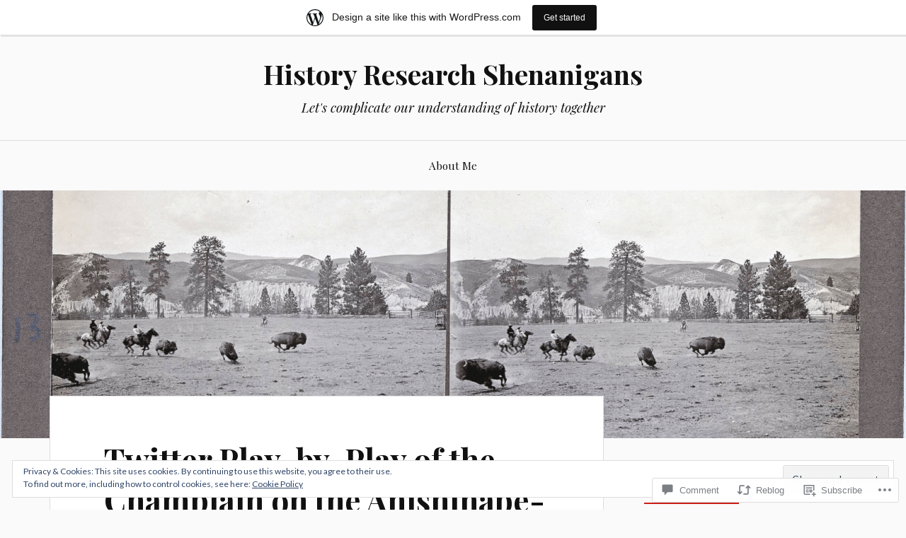

--- FILE ---
content_type: text/html; charset=UTF-8
request_url: https://historyboots.wordpress.com/2013/09/21/twitter-play-by-play-of-the-champlain-on-the-anishinabe-aki-colloquium-day-one/
body_size: 46466
content:
<!DOCTYPE html>
<html lang="en">
<head>
<meta charset="UTF-8">
<meta name="viewport" content="width=device-width, initial-scale=1">
<link rel="profile" href="http://gmpg.org/xfn/11">
<link rel="pingback" href="https://historyboots.wordpress.com/xmlrpc.php">

<title>Twitter Play-by-Play of the Champlain on the Anishinabe-Aki Colloquium: Day One &#8211; History Research Shenanigans</title>
<meta name='robots' content='max-image-preview:large' />
<link rel='dns-prefetch' href='//s0.wp.com' />
<link rel='dns-prefetch' href='//widgets.wp.com' />
<link rel='dns-prefetch' href='//fonts-api.wp.com' />
<link rel='dns-prefetch' href='//af.pubmine.com' />
<link rel="alternate" type="application/rss+xml" title="History Research Shenanigans &raquo; Feed" href="https://historyboots.wordpress.com/feed/" />
<link rel="alternate" type="application/rss+xml" title="History Research Shenanigans &raquo; Comments Feed" href="https://historyboots.wordpress.com/comments/feed/" />
<link rel="alternate" type="application/rss+xml" title="History Research Shenanigans &raquo; Twitter Play-by-Play of the Champlain on the Anishinabe-Aki Colloquium: Day&nbsp;One Comments Feed" href="https://historyboots.wordpress.com/2013/09/21/twitter-play-by-play-of-the-champlain-on-the-anishinabe-aki-colloquium-day-one/feed/" />
	<script type="text/javascript">
		/* <![CDATA[ */
		function addLoadEvent(func) {
			var oldonload = window.onload;
			if (typeof window.onload != 'function') {
				window.onload = func;
			} else {
				window.onload = function () {
					oldonload();
					func();
				}
			}
		}
		/* ]]> */
	</script>
	<link crossorigin='anonymous' rel='stylesheet' id='all-css-0-1' href='/_static/??-eJx9jNsKAjEMBX/IGhel4oP4Ld1tKN2mF5qU4t+7K6J4wcdJzgz0oqacBJNAbKpQcz4xdG8dCgO25ZuDR0Wmg2AsZAQZWK6E24l5A78DM0oxU3gwcEsQs220uBXXhlUls3zQvyL5gK/unb7mI2X3FKKpAcUnp0ZTYZm+X1b5Es/DUQ/6sDvp/XwDuKdkPw==&cssminify=yes' type='text/css' media='all' />
<style id='wp-emoji-styles-inline-css'>

	img.wp-smiley, img.emoji {
		display: inline !important;
		border: none !important;
		box-shadow: none !important;
		height: 1em !important;
		width: 1em !important;
		margin: 0 0.07em !important;
		vertical-align: -0.1em !important;
		background: none !important;
		padding: 0 !important;
	}
/*# sourceURL=wp-emoji-styles-inline-css */
</style>
<link crossorigin='anonymous' rel='stylesheet' id='all-css-2-1' href='/wp-content/plugins/gutenberg-core/v22.2.0/build/styles/block-library/style.css?m=1764855221i&cssminify=yes' type='text/css' media='all' />
<style id='wp-block-library-inline-css'>
.has-text-align-justify {
	text-align:justify;
}
.has-text-align-justify{text-align:justify;}

/*# sourceURL=wp-block-library-inline-css */
</style><style id='global-styles-inline-css'>
:root{--wp--preset--aspect-ratio--square: 1;--wp--preset--aspect-ratio--4-3: 4/3;--wp--preset--aspect-ratio--3-4: 3/4;--wp--preset--aspect-ratio--3-2: 3/2;--wp--preset--aspect-ratio--2-3: 2/3;--wp--preset--aspect-ratio--16-9: 16/9;--wp--preset--aspect-ratio--9-16: 9/16;--wp--preset--color--black: #000000;--wp--preset--color--cyan-bluish-gray: #abb8c3;--wp--preset--color--white: #ffffff;--wp--preset--color--pale-pink: #f78da7;--wp--preset--color--vivid-red: #cf2e2e;--wp--preset--color--luminous-vivid-orange: #ff6900;--wp--preset--color--luminous-vivid-amber: #fcb900;--wp--preset--color--light-green-cyan: #7bdcb5;--wp--preset--color--vivid-green-cyan: #00d084;--wp--preset--color--pale-cyan-blue: #8ed1fc;--wp--preset--color--vivid-cyan-blue: #0693e3;--wp--preset--color--vivid-purple: #9b51e0;--wp--preset--gradient--vivid-cyan-blue-to-vivid-purple: linear-gradient(135deg,rgb(6,147,227) 0%,rgb(155,81,224) 100%);--wp--preset--gradient--light-green-cyan-to-vivid-green-cyan: linear-gradient(135deg,rgb(122,220,180) 0%,rgb(0,208,130) 100%);--wp--preset--gradient--luminous-vivid-amber-to-luminous-vivid-orange: linear-gradient(135deg,rgb(252,185,0) 0%,rgb(255,105,0) 100%);--wp--preset--gradient--luminous-vivid-orange-to-vivid-red: linear-gradient(135deg,rgb(255,105,0) 0%,rgb(207,46,46) 100%);--wp--preset--gradient--very-light-gray-to-cyan-bluish-gray: linear-gradient(135deg,rgb(238,238,238) 0%,rgb(169,184,195) 100%);--wp--preset--gradient--cool-to-warm-spectrum: linear-gradient(135deg,rgb(74,234,220) 0%,rgb(151,120,209) 20%,rgb(207,42,186) 40%,rgb(238,44,130) 60%,rgb(251,105,98) 80%,rgb(254,248,76) 100%);--wp--preset--gradient--blush-light-purple: linear-gradient(135deg,rgb(255,206,236) 0%,rgb(152,150,240) 100%);--wp--preset--gradient--blush-bordeaux: linear-gradient(135deg,rgb(254,205,165) 0%,rgb(254,45,45) 50%,rgb(107,0,62) 100%);--wp--preset--gradient--luminous-dusk: linear-gradient(135deg,rgb(255,203,112) 0%,rgb(199,81,192) 50%,rgb(65,88,208) 100%);--wp--preset--gradient--pale-ocean: linear-gradient(135deg,rgb(255,245,203) 0%,rgb(182,227,212) 50%,rgb(51,167,181) 100%);--wp--preset--gradient--electric-grass: linear-gradient(135deg,rgb(202,248,128) 0%,rgb(113,206,126) 100%);--wp--preset--gradient--midnight: linear-gradient(135deg,rgb(2,3,129) 0%,rgb(40,116,252) 100%);--wp--preset--font-size--small: 13px;--wp--preset--font-size--medium: 20px;--wp--preset--font-size--large: 36px;--wp--preset--font-size--x-large: 42px;--wp--preset--font-family--albert-sans: 'Albert Sans', sans-serif;--wp--preset--font-family--alegreya: Alegreya, serif;--wp--preset--font-family--arvo: Arvo, serif;--wp--preset--font-family--bodoni-moda: 'Bodoni Moda', serif;--wp--preset--font-family--bricolage-grotesque: 'Bricolage Grotesque', sans-serif;--wp--preset--font-family--cabin: Cabin, sans-serif;--wp--preset--font-family--chivo: Chivo, sans-serif;--wp--preset--font-family--commissioner: Commissioner, sans-serif;--wp--preset--font-family--cormorant: Cormorant, serif;--wp--preset--font-family--courier-prime: 'Courier Prime', monospace;--wp--preset--font-family--crimson-pro: 'Crimson Pro', serif;--wp--preset--font-family--dm-mono: 'DM Mono', monospace;--wp--preset--font-family--dm-sans: 'DM Sans', sans-serif;--wp--preset--font-family--dm-serif-display: 'DM Serif Display', serif;--wp--preset--font-family--domine: Domine, serif;--wp--preset--font-family--eb-garamond: 'EB Garamond', serif;--wp--preset--font-family--epilogue: Epilogue, sans-serif;--wp--preset--font-family--fahkwang: Fahkwang, sans-serif;--wp--preset--font-family--figtree: Figtree, sans-serif;--wp--preset--font-family--fira-sans: 'Fira Sans', sans-serif;--wp--preset--font-family--fjalla-one: 'Fjalla One', sans-serif;--wp--preset--font-family--fraunces: Fraunces, serif;--wp--preset--font-family--gabarito: Gabarito, system-ui;--wp--preset--font-family--ibm-plex-mono: 'IBM Plex Mono', monospace;--wp--preset--font-family--ibm-plex-sans: 'IBM Plex Sans', sans-serif;--wp--preset--font-family--ibarra-real-nova: 'Ibarra Real Nova', serif;--wp--preset--font-family--instrument-serif: 'Instrument Serif', serif;--wp--preset--font-family--inter: Inter, sans-serif;--wp--preset--font-family--josefin-sans: 'Josefin Sans', sans-serif;--wp--preset--font-family--jost: Jost, sans-serif;--wp--preset--font-family--libre-baskerville: 'Libre Baskerville', serif;--wp--preset--font-family--libre-franklin: 'Libre Franklin', sans-serif;--wp--preset--font-family--literata: Literata, serif;--wp--preset--font-family--lora: Lora, serif;--wp--preset--font-family--merriweather: Merriweather, serif;--wp--preset--font-family--montserrat: Montserrat, sans-serif;--wp--preset--font-family--newsreader: Newsreader, serif;--wp--preset--font-family--noto-sans-mono: 'Noto Sans Mono', sans-serif;--wp--preset--font-family--nunito: Nunito, sans-serif;--wp--preset--font-family--open-sans: 'Open Sans', sans-serif;--wp--preset--font-family--overpass: Overpass, sans-serif;--wp--preset--font-family--pt-serif: 'PT Serif', serif;--wp--preset--font-family--petrona: Petrona, serif;--wp--preset--font-family--piazzolla: Piazzolla, serif;--wp--preset--font-family--playfair-display: 'Playfair Display', serif;--wp--preset--font-family--plus-jakarta-sans: 'Plus Jakarta Sans', sans-serif;--wp--preset--font-family--poppins: Poppins, sans-serif;--wp--preset--font-family--raleway: Raleway, sans-serif;--wp--preset--font-family--roboto: Roboto, sans-serif;--wp--preset--font-family--roboto-slab: 'Roboto Slab', serif;--wp--preset--font-family--rubik: Rubik, sans-serif;--wp--preset--font-family--rufina: Rufina, serif;--wp--preset--font-family--sora: Sora, sans-serif;--wp--preset--font-family--source-sans-3: 'Source Sans 3', sans-serif;--wp--preset--font-family--source-serif-4: 'Source Serif 4', serif;--wp--preset--font-family--space-mono: 'Space Mono', monospace;--wp--preset--font-family--syne: Syne, sans-serif;--wp--preset--font-family--texturina: Texturina, serif;--wp--preset--font-family--urbanist: Urbanist, sans-serif;--wp--preset--font-family--work-sans: 'Work Sans', sans-serif;--wp--preset--spacing--20: 0.44rem;--wp--preset--spacing--30: 0.67rem;--wp--preset--spacing--40: 1rem;--wp--preset--spacing--50: 1.5rem;--wp--preset--spacing--60: 2.25rem;--wp--preset--spacing--70: 3.38rem;--wp--preset--spacing--80: 5.06rem;--wp--preset--shadow--natural: 6px 6px 9px rgba(0, 0, 0, 0.2);--wp--preset--shadow--deep: 12px 12px 50px rgba(0, 0, 0, 0.4);--wp--preset--shadow--sharp: 6px 6px 0px rgba(0, 0, 0, 0.2);--wp--preset--shadow--outlined: 6px 6px 0px -3px rgb(255, 255, 255), 6px 6px rgb(0, 0, 0);--wp--preset--shadow--crisp: 6px 6px 0px rgb(0, 0, 0);}:where(.is-layout-flex){gap: 0.5em;}:where(.is-layout-grid){gap: 0.5em;}body .is-layout-flex{display: flex;}.is-layout-flex{flex-wrap: wrap;align-items: center;}.is-layout-flex > :is(*, div){margin: 0;}body .is-layout-grid{display: grid;}.is-layout-grid > :is(*, div){margin: 0;}:where(.wp-block-columns.is-layout-flex){gap: 2em;}:where(.wp-block-columns.is-layout-grid){gap: 2em;}:where(.wp-block-post-template.is-layout-flex){gap: 1.25em;}:where(.wp-block-post-template.is-layout-grid){gap: 1.25em;}.has-black-color{color: var(--wp--preset--color--black) !important;}.has-cyan-bluish-gray-color{color: var(--wp--preset--color--cyan-bluish-gray) !important;}.has-white-color{color: var(--wp--preset--color--white) !important;}.has-pale-pink-color{color: var(--wp--preset--color--pale-pink) !important;}.has-vivid-red-color{color: var(--wp--preset--color--vivid-red) !important;}.has-luminous-vivid-orange-color{color: var(--wp--preset--color--luminous-vivid-orange) !important;}.has-luminous-vivid-amber-color{color: var(--wp--preset--color--luminous-vivid-amber) !important;}.has-light-green-cyan-color{color: var(--wp--preset--color--light-green-cyan) !important;}.has-vivid-green-cyan-color{color: var(--wp--preset--color--vivid-green-cyan) !important;}.has-pale-cyan-blue-color{color: var(--wp--preset--color--pale-cyan-blue) !important;}.has-vivid-cyan-blue-color{color: var(--wp--preset--color--vivid-cyan-blue) !important;}.has-vivid-purple-color{color: var(--wp--preset--color--vivid-purple) !important;}.has-black-background-color{background-color: var(--wp--preset--color--black) !important;}.has-cyan-bluish-gray-background-color{background-color: var(--wp--preset--color--cyan-bluish-gray) !important;}.has-white-background-color{background-color: var(--wp--preset--color--white) !important;}.has-pale-pink-background-color{background-color: var(--wp--preset--color--pale-pink) !important;}.has-vivid-red-background-color{background-color: var(--wp--preset--color--vivid-red) !important;}.has-luminous-vivid-orange-background-color{background-color: var(--wp--preset--color--luminous-vivid-orange) !important;}.has-luminous-vivid-amber-background-color{background-color: var(--wp--preset--color--luminous-vivid-amber) !important;}.has-light-green-cyan-background-color{background-color: var(--wp--preset--color--light-green-cyan) !important;}.has-vivid-green-cyan-background-color{background-color: var(--wp--preset--color--vivid-green-cyan) !important;}.has-pale-cyan-blue-background-color{background-color: var(--wp--preset--color--pale-cyan-blue) !important;}.has-vivid-cyan-blue-background-color{background-color: var(--wp--preset--color--vivid-cyan-blue) !important;}.has-vivid-purple-background-color{background-color: var(--wp--preset--color--vivid-purple) !important;}.has-black-border-color{border-color: var(--wp--preset--color--black) !important;}.has-cyan-bluish-gray-border-color{border-color: var(--wp--preset--color--cyan-bluish-gray) !important;}.has-white-border-color{border-color: var(--wp--preset--color--white) !important;}.has-pale-pink-border-color{border-color: var(--wp--preset--color--pale-pink) !important;}.has-vivid-red-border-color{border-color: var(--wp--preset--color--vivid-red) !important;}.has-luminous-vivid-orange-border-color{border-color: var(--wp--preset--color--luminous-vivid-orange) !important;}.has-luminous-vivid-amber-border-color{border-color: var(--wp--preset--color--luminous-vivid-amber) !important;}.has-light-green-cyan-border-color{border-color: var(--wp--preset--color--light-green-cyan) !important;}.has-vivid-green-cyan-border-color{border-color: var(--wp--preset--color--vivid-green-cyan) !important;}.has-pale-cyan-blue-border-color{border-color: var(--wp--preset--color--pale-cyan-blue) !important;}.has-vivid-cyan-blue-border-color{border-color: var(--wp--preset--color--vivid-cyan-blue) !important;}.has-vivid-purple-border-color{border-color: var(--wp--preset--color--vivid-purple) !important;}.has-vivid-cyan-blue-to-vivid-purple-gradient-background{background: var(--wp--preset--gradient--vivid-cyan-blue-to-vivid-purple) !important;}.has-light-green-cyan-to-vivid-green-cyan-gradient-background{background: var(--wp--preset--gradient--light-green-cyan-to-vivid-green-cyan) !important;}.has-luminous-vivid-amber-to-luminous-vivid-orange-gradient-background{background: var(--wp--preset--gradient--luminous-vivid-amber-to-luminous-vivid-orange) !important;}.has-luminous-vivid-orange-to-vivid-red-gradient-background{background: var(--wp--preset--gradient--luminous-vivid-orange-to-vivid-red) !important;}.has-very-light-gray-to-cyan-bluish-gray-gradient-background{background: var(--wp--preset--gradient--very-light-gray-to-cyan-bluish-gray) !important;}.has-cool-to-warm-spectrum-gradient-background{background: var(--wp--preset--gradient--cool-to-warm-spectrum) !important;}.has-blush-light-purple-gradient-background{background: var(--wp--preset--gradient--blush-light-purple) !important;}.has-blush-bordeaux-gradient-background{background: var(--wp--preset--gradient--blush-bordeaux) !important;}.has-luminous-dusk-gradient-background{background: var(--wp--preset--gradient--luminous-dusk) !important;}.has-pale-ocean-gradient-background{background: var(--wp--preset--gradient--pale-ocean) !important;}.has-electric-grass-gradient-background{background: var(--wp--preset--gradient--electric-grass) !important;}.has-midnight-gradient-background{background: var(--wp--preset--gradient--midnight) !important;}.has-small-font-size{font-size: var(--wp--preset--font-size--small) !important;}.has-medium-font-size{font-size: var(--wp--preset--font-size--medium) !important;}.has-large-font-size{font-size: var(--wp--preset--font-size--large) !important;}.has-x-large-font-size{font-size: var(--wp--preset--font-size--x-large) !important;}.has-albert-sans-font-family{font-family: var(--wp--preset--font-family--albert-sans) !important;}.has-alegreya-font-family{font-family: var(--wp--preset--font-family--alegreya) !important;}.has-arvo-font-family{font-family: var(--wp--preset--font-family--arvo) !important;}.has-bodoni-moda-font-family{font-family: var(--wp--preset--font-family--bodoni-moda) !important;}.has-bricolage-grotesque-font-family{font-family: var(--wp--preset--font-family--bricolage-grotesque) !important;}.has-cabin-font-family{font-family: var(--wp--preset--font-family--cabin) !important;}.has-chivo-font-family{font-family: var(--wp--preset--font-family--chivo) !important;}.has-commissioner-font-family{font-family: var(--wp--preset--font-family--commissioner) !important;}.has-cormorant-font-family{font-family: var(--wp--preset--font-family--cormorant) !important;}.has-courier-prime-font-family{font-family: var(--wp--preset--font-family--courier-prime) !important;}.has-crimson-pro-font-family{font-family: var(--wp--preset--font-family--crimson-pro) !important;}.has-dm-mono-font-family{font-family: var(--wp--preset--font-family--dm-mono) !important;}.has-dm-sans-font-family{font-family: var(--wp--preset--font-family--dm-sans) !important;}.has-dm-serif-display-font-family{font-family: var(--wp--preset--font-family--dm-serif-display) !important;}.has-domine-font-family{font-family: var(--wp--preset--font-family--domine) !important;}.has-eb-garamond-font-family{font-family: var(--wp--preset--font-family--eb-garamond) !important;}.has-epilogue-font-family{font-family: var(--wp--preset--font-family--epilogue) !important;}.has-fahkwang-font-family{font-family: var(--wp--preset--font-family--fahkwang) !important;}.has-figtree-font-family{font-family: var(--wp--preset--font-family--figtree) !important;}.has-fira-sans-font-family{font-family: var(--wp--preset--font-family--fira-sans) !important;}.has-fjalla-one-font-family{font-family: var(--wp--preset--font-family--fjalla-one) !important;}.has-fraunces-font-family{font-family: var(--wp--preset--font-family--fraunces) !important;}.has-gabarito-font-family{font-family: var(--wp--preset--font-family--gabarito) !important;}.has-ibm-plex-mono-font-family{font-family: var(--wp--preset--font-family--ibm-plex-mono) !important;}.has-ibm-plex-sans-font-family{font-family: var(--wp--preset--font-family--ibm-plex-sans) !important;}.has-ibarra-real-nova-font-family{font-family: var(--wp--preset--font-family--ibarra-real-nova) !important;}.has-instrument-serif-font-family{font-family: var(--wp--preset--font-family--instrument-serif) !important;}.has-inter-font-family{font-family: var(--wp--preset--font-family--inter) !important;}.has-josefin-sans-font-family{font-family: var(--wp--preset--font-family--josefin-sans) !important;}.has-jost-font-family{font-family: var(--wp--preset--font-family--jost) !important;}.has-libre-baskerville-font-family{font-family: var(--wp--preset--font-family--libre-baskerville) !important;}.has-libre-franklin-font-family{font-family: var(--wp--preset--font-family--libre-franklin) !important;}.has-literata-font-family{font-family: var(--wp--preset--font-family--literata) !important;}.has-lora-font-family{font-family: var(--wp--preset--font-family--lora) !important;}.has-merriweather-font-family{font-family: var(--wp--preset--font-family--merriweather) !important;}.has-montserrat-font-family{font-family: var(--wp--preset--font-family--montserrat) !important;}.has-newsreader-font-family{font-family: var(--wp--preset--font-family--newsreader) !important;}.has-noto-sans-mono-font-family{font-family: var(--wp--preset--font-family--noto-sans-mono) !important;}.has-nunito-font-family{font-family: var(--wp--preset--font-family--nunito) !important;}.has-open-sans-font-family{font-family: var(--wp--preset--font-family--open-sans) !important;}.has-overpass-font-family{font-family: var(--wp--preset--font-family--overpass) !important;}.has-pt-serif-font-family{font-family: var(--wp--preset--font-family--pt-serif) !important;}.has-petrona-font-family{font-family: var(--wp--preset--font-family--petrona) !important;}.has-piazzolla-font-family{font-family: var(--wp--preset--font-family--piazzolla) !important;}.has-playfair-display-font-family{font-family: var(--wp--preset--font-family--playfair-display) !important;}.has-plus-jakarta-sans-font-family{font-family: var(--wp--preset--font-family--plus-jakarta-sans) !important;}.has-poppins-font-family{font-family: var(--wp--preset--font-family--poppins) !important;}.has-raleway-font-family{font-family: var(--wp--preset--font-family--raleway) !important;}.has-roboto-font-family{font-family: var(--wp--preset--font-family--roboto) !important;}.has-roboto-slab-font-family{font-family: var(--wp--preset--font-family--roboto-slab) !important;}.has-rubik-font-family{font-family: var(--wp--preset--font-family--rubik) !important;}.has-rufina-font-family{font-family: var(--wp--preset--font-family--rufina) !important;}.has-sora-font-family{font-family: var(--wp--preset--font-family--sora) !important;}.has-source-sans-3-font-family{font-family: var(--wp--preset--font-family--source-sans-3) !important;}.has-source-serif-4-font-family{font-family: var(--wp--preset--font-family--source-serif-4) !important;}.has-space-mono-font-family{font-family: var(--wp--preset--font-family--space-mono) !important;}.has-syne-font-family{font-family: var(--wp--preset--font-family--syne) !important;}.has-texturina-font-family{font-family: var(--wp--preset--font-family--texturina) !important;}.has-urbanist-font-family{font-family: var(--wp--preset--font-family--urbanist) !important;}.has-work-sans-font-family{font-family: var(--wp--preset--font-family--work-sans) !important;}
/*# sourceURL=global-styles-inline-css */
</style>

<style id='classic-theme-styles-inline-css'>
/*! This file is auto-generated */
.wp-block-button__link{color:#fff;background-color:#32373c;border-radius:9999px;box-shadow:none;text-decoration:none;padding:calc(.667em + 2px) calc(1.333em + 2px);font-size:1.125em}.wp-block-file__button{background:#32373c;color:#fff;text-decoration:none}
/*# sourceURL=/wp-includes/css/classic-themes.min.css */
</style>
<link crossorigin='anonymous' rel='stylesheet' id='all-css-4-1' href='/_static/??-eJx9jksOwjAMRC9EsEAtnwXiKCgfC1LqJIqd9vq4qtgAYmPJM/PsgbkYn5NgEqBmytjuMTH4XFF1KlZAE4QhWhyRNLb1zBv4jc1FGeNcqchsdFJsZOShIP/jBpRi/dOotJ5YDeCW3t5twhRyBdskkxWJ/osCrh5ci2OACavTzyoulflzX7pc6bI7Hk777tx1/fACNXxjkA==&cssminify=yes' type='text/css' media='all' />
<link rel='stylesheet' id='verbum-gutenberg-css-css' href='https://widgets.wp.com/verbum-block-editor/block-editor.css?ver=1738686361' media='all' />
<link crossorigin='anonymous' rel='stylesheet' id='all-css-6-1' href='/wp-content/themes/pub/lovecraft/style.css?m=1758759644i&cssminify=yes' type='text/css' media='all' />
<link rel='stylesheet' id='lovecraft-fonts-css' href='https://fonts-api.wp.com/css?family=Playfair+Display%3A400%2C700%2C400italic%7CLato%3A400%2C400italic%2C700%2C700italic%2C900%2C900italic&#038;subset=latin%2Clatin-ext&#038;ver=6.9-RC2-61304' media='all' />
<link crossorigin='anonymous' rel='stylesheet' id='all-css-8-1' href='/_static/??-eJx9jtsKwjAQRH/IuHipxQfxUyRdtjE12Q3ZpMW/twUfKopvc2DOMDAlg8KFuECsJoXqPCsMVJLFx5tBK8PNM4IjpuxnQX/HLapuYLVZ7hRJIdUOgoyE2fYFliUtz0BmSijxS1odydQFcXN0MLdW+E9yJCYI2uKFP8D0wfq8qNd42bXNYd+eT8dmeAFssmIY&cssminify=yes' type='text/css' media='all' />
<link crossorigin='anonymous' rel='stylesheet' id='print-css-9-1' href='/wp-content/mu-plugins/global-print/global-print.css?m=1465851035i&cssminify=yes' type='text/css' media='print' />
<style id='jetpack-global-styles-frontend-style-inline-css'>
:root { --font-headings: unset; --font-base: unset; --font-headings-default: -apple-system,BlinkMacSystemFont,"Segoe UI",Roboto,Oxygen-Sans,Ubuntu,Cantarell,"Helvetica Neue",sans-serif; --font-base-default: -apple-system,BlinkMacSystemFont,"Segoe UI",Roboto,Oxygen-Sans,Ubuntu,Cantarell,"Helvetica Neue",sans-serif;}
/*# sourceURL=jetpack-global-styles-frontend-style-inline-css */
</style>
<link crossorigin='anonymous' rel='stylesheet' id='all-css-12-1' href='/_static/??-eJyNjcsKAjEMRX/IGtQZBxfip0hMS9sxTYppGfx7H7gRN+7ugcs5sFRHKi1Ig9Jd5R6zGMyhVaTrh8G6QFHfORhYwlvw6P39PbPENZmt4G/ROQuBKWVkxxrVvuBH1lIoz2waILJekF+HUzlupnG3nQ77YZwfuRJIaQ==&cssminify=yes' type='text/css' media='all' />
<script type="text/javascript" id="jetpack_related-posts-js-extra">
/* <![CDATA[ */
var related_posts_js_options = {"post_heading":"h4"};
//# sourceURL=jetpack_related-posts-js-extra
/* ]]> */
</script>
<script type="text/javascript" id="wpcom-actionbar-placeholder-js-extra">
/* <![CDATA[ */
var actionbardata = {"siteID":"42007254","postID":"797","siteURL":"https://historyboots.wordpress.com","xhrURL":"https://historyboots.wordpress.com/wp-admin/admin-ajax.php","nonce":"2b4b87fe72","isLoggedIn":"","statusMessage":"","subsEmailDefault":"instantly","proxyScriptUrl":"https://s0.wp.com/wp-content/js/wpcom-proxy-request.js?m=1513050504i&amp;ver=20211021","shortlink":"https://wp.me/p2Qg0m-cR","i18n":{"followedText":"New posts from this site will now appear in your \u003Ca href=\"https://wordpress.com/reader\"\u003EReader\u003C/a\u003E","foldBar":"Collapse this bar","unfoldBar":"Expand this bar","shortLinkCopied":"Shortlink copied to clipboard."}};
//# sourceURL=wpcom-actionbar-placeholder-js-extra
/* ]]> */
</script>
<script type="text/javascript" id="jetpack-mu-wpcom-settings-js-before">
/* <![CDATA[ */
var JETPACK_MU_WPCOM_SETTINGS = {"assetsUrl":"https://s0.wp.com/wp-content/mu-plugins/jetpack-mu-wpcom-plugin/sun/jetpack_vendor/automattic/jetpack-mu-wpcom/src/build/"};
//# sourceURL=jetpack-mu-wpcom-settings-js-before
/* ]]> */
</script>
<script crossorigin='anonymous' type='text/javascript'  src='/_static/??-eJxdjd0KAiEQhV+o2clg2b2JHiVcFdF0HBxt6+3bhYjq6vBx/nBlMIWao4a5A6fuAwlG11ib25tROuE1kMGlh2SxuqSbs8BFmvzSkAMNUQ74tRu3TGrAtTye/96Siv+8rqVabQVM0iJO9qLJjPfTLkCFwFuu28Qln9U0jkelpnmOL35BR9g='></script>
<script type="text/javascript" id="rlt-proxy-js-after">
/* <![CDATA[ */
	rltInitialize( {"token":null,"iframeOrigins":["https:\/\/widgets.wp.com"]} );
//# sourceURL=rlt-proxy-js-after
/* ]]> */
</script>
<link rel="EditURI" type="application/rsd+xml" title="RSD" href="https://historyboots.wordpress.com/xmlrpc.php?rsd" />
<meta name="generator" content="WordPress.com" />
<link rel="canonical" href="https://historyboots.wordpress.com/2013/09/21/twitter-play-by-play-of-the-champlain-on-the-anishinabe-aki-colloquium-day-one/" />
<link rel='shortlink' href='https://wp.me/p2Qg0m-cR' />
<link rel="alternate" type="application/json+oembed" href="https://public-api.wordpress.com/oembed/?format=json&amp;url=https%3A%2F%2Fhistoryboots.wordpress.com%2F2013%2F09%2F21%2Ftwitter-play-by-play-of-the-champlain-on-the-anishinabe-aki-colloquium-day-one%2F&amp;for=wpcom-auto-discovery" /><link rel="alternate" type="application/xml+oembed" href="https://public-api.wordpress.com/oembed/?format=xml&amp;url=https%3A%2F%2Fhistoryboots.wordpress.com%2F2013%2F09%2F21%2Ftwitter-play-by-play-of-the-champlain-on-the-anishinabe-aki-colloquium-day-one%2F&amp;for=wpcom-auto-discovery" />
<!-- Jetpack Open Graph Tags -->
<meta property="og:type" content="article" />
<meta property="og:title" content="Twitter Play-by-Play of the Champlain on the Anishinabe-Aki Colloquium: Day One" />
<meta property="og:url" content="https://historyboots.wordpress.com/2013/09/21/twitter-play-by-play-of-the-champlain-on-the-anishinabe-aki-colloquium-day-one/" />
<meta property="og:description" content="At the Champlain on the Anishinabe-Aki Colloquium at Carleton University this week, there were quite a few of us glued to our various electronic devices. No, we weren&#8217;t rudely texting while t…" />
<meta property="article:published_time" content="2013-09-21T14:18:08+00:00" />
<meta property="article:modified_time" content="2013-09-21T14:21:36+00:00" />
<meta property="og:site_name" content="History Research Shenanigans" />
<meta property="og:image" content="https://historyboots.wordpress.com/wp-content/uploads/2017/06/cropped-buffalo-refuses-to-be-unloaded-forsyth.png?w=200" />
<meta property="og:image:width" content="200" />
<meta property="og:image:height" content="200" />
<meta property="og:image:alt" content="" />
<meta property="og:locale" content="en_US" />
<meta property="fb:app_id" content="249643311490" />
<meta property="article:publisher" content="https://www.facebook.com/WordPresscom" />
<meta name="twitter:creator" content="@HistoryBoots" />
<meta name="twitter:site" content="@HistoryBoots" />
<meta name="twitter:text:title" content="Twitter Play-by-Play of the Champlain on the Anishinabe-Aki Colloquium: Day&nbsp;One" />
<meta name="twitter:image" content="https://historyboots.wordpress.com/wp-content/uploads/2017/06/cropped-buffalo-refuses-to-be-unloaded-forsyth.png?w=240" />
<meta name="twitter:card" content="summary" />

<!-- End Jetpack Open Graph Tags -->
<link rel='openid.server' href='https://historyboots.wordpress.com/?openidserver=1' />
<link rel='openid.delegate' href='https://historyboots.wordpress.com/' />
<link rel="search" type="application/opensearchdescription+xml" href="https://historyboots.wordpress.com/osd.xml" title="History Research Shenanigans" />
<link rel="search" type="application/opensearchdescription+xml" href="https://s1.wp.com/opensearch.xml" title="WordPress.com" />
		<style type="text/css">
			.recentcomments a {
				display: inline !important;
				padding: 0 !important;
				margin: 0 !important;
			}

			table.recentcommentsavatartop img.avatar, table.recentcommentsavatarend img.avatar {
				border: 0px;
				margin: 0;
			}

			table.recentcommentsavatartop a, table.recentcommentsavatarend a {
				border: 0px !important;
				background-color: transparent !important;
			}

			td.recentcommentsavatarend, td.recentcommentsavatartop {
				padding: 0px 0px 1px 0px;
				margin: 0px;
			}

			td.recentcommentstextend {
				border: none !important;
				padding: 0px 0px 2px 10px;
			}

			.rtl td.recentcommentstextend {
				padding: 0px 10px 2px 0px;
			}

			td.recentcommentstexttop {
				border: none;
				padding: 0px 0px 0px 10px;
			}

			.rtl td.recentcommentstexttop {
				padding: 0px 10px 0px 0px;
			}
		</style>
		<meta name="description" content="At the Champlain on the Anishinabe-Aki Colloquium at Carleton University this week, there were quite a few of us glued to our various electronic devices. No, we weren&#039;t rudely texting while the panelists were speaking (well, at least I wasn&#039;t); we were projecting their words to the Twitterverse. We were retweeted and queried by other&hellip;" />
<script type="text/javascript">
/* <![CDATA[ */
var wa_client = {}; wa_client.cmd = []; wa_client.config = { 'blog_id': 42007254, 'blog_language': 'en', 'is_wordads': false, 'hosting_type': 0, 'afp_account_id': 'pub-3621984309810129', 'afp_host_id': 5038568878849053, 'theme': 'pub/lovecraft', '_': { 'title': 'Advertisement', 'privacy_settings': 'Privacy Settings' }, 'formats': [ 'inline', 'belowpost', 'bottom_sticky', 'sidebar_sticky_right', 'sidebar', 'gutenberg_rectangle', 'gutenberg_leaderboard', 'gutenberg_mobile_leaderboard', 'gutenberg_skyscraper' ] };
/* ]]> */
</script>
		<script type="text/javascript">

			window.doNotSellCallback = function() {

				var linkElements = [
					'a[href="https://wordpress.com/?ref=footer_blog"]',
					'a[href="https://wordpress.com/?ref=footer_website"]',
					'a[href="https://wordpress.com/?ref=vertical_footer"]',
					'a[href^="https://wordpress.com/?ref=footer_segment_"]',
				].join(',');

				var dnsLink = document.createElement( 'a' );
				dnsLink.href = 'https://wordpress.com/advertising-program-optout/';
				dnsLink.classList.add( 'do-not-sell-link' );
				dnsLink.rel = 'nofollow';
				dnsLink.style.marginLeft = '0.5em';
				dnsLink.textContent = 'Do Not Sell or Share My Personal Information';

				var creditLinks = document.querySelectorAll( linkElements );

				if ( 0 === creditLinks.length ) {
					return false;
				}

				Array.prototype.forEach.call( creditLinks, function( el ) {
					el.insertAdjacentElement( 'afterend', dnsLink );
				});

				return true;
			};

		</script>
		<link rel="icon" href="https://historyboots.wordpress.com/wp-content/uploads/2017/06/cropped-buffalo-refuses-to-be-unloaded-forsyth.png?w=32" sizes="32x32" />
<link rel="icon" href="https://historyboots.wordpress.com/wp-content/uploads/2017/06/cropped-buffalo-refuses-to-be-unloaded-forsyth.png?w=192" sizes="192x192" />
<link rel="apple-touch-icon" href="https://historyboots.wordpress.com/wp-content/uploads/2017/06/cropped-buffalo-refuses-to-be-unloaded-forsyth.png?w=180" />
<meta name="msapplication-TileImage" content="https://historyboots.wordpress.com/wp-content/uploads/2017/06/cropped-buffalo-refuses-to-be-unloaded-forsyth.png?w=270" />
<script type="text/javascript">
	window.google_analytics_uacct = "UA-52447-2";
</script>

<script type="text/javascript">
	var _gaq = _gaq || [];
	_gaq.push(['_setAccount', 'UA-52447-2']);
	_gaq.push(['_gat._anonymizeIp']);
	_gaq.push(['_setDomainName', 'wordpress.com']);
	_gaq.push(['_initData']);
	_gaq.push(['_trackPageview']);

	(function() {
		var ga = document.createElement('script'); ga.type = 'text/javascript'; ga.async = true;
		ga.src = ('https:' == document.location.protocol ? 'https://ssl' : 'http://www') + '.google-analytics.com/ga.js';
		(document.getElementsByTagName('head')[0] || document.getElementsByTagName('body')[0]).appendChild(ga);
	})();
</script>
<link crossorigin='anonymous' rel='stylesheet' id='all-css-0-3' href='/_static/??-eJydj9kKwjAQRX/IdogL6oP4KZJOhjLtZCGTUPr3VlzAF1Efz+Vw4MKUGoyhUCjga5Ok9hwUBirJ4vhg0BrgwgGhk4ijgk6cKLeouoKvAz66KqSANseqJC/nOfzZKyzkmt6KUJ4/0Y/9++HK4hbsFDOnwnFx36j1HG7hsz+Z/W5zPJitWQ9XJLSB1Q==&cssminify=yes' type='text/css' media='all' />
</head>

<body class="wp-singular post-template-default single single-post postid-797 single-format-standard wp-embed-responsive wp-theme-publovecraft customizer-styles-applied jetpack-reblog-enabled has-marketing-bar has-marketing-bar-theme-lovecraft">
<div id="page" class="hfeed site">
	<a class="skip-link screen-reader-text" href="#content">Skip to content</a>

	<header id="masthead" class="site-header" role="banner">
		<div class="site-branding">
							<a href="https://historyboots.wordpress.com/" class="site-logo-link" rel="home" itemprop="url"></a>						<h1 class="site-title"><a href="https://historyboots.wordpress.com/" rel="home">History Research Shenanigans</a></h1>
			<p class="site-description">Let&#039;s complicate our understanding of history together</p>
		</div><!-- .site-branding -->

		<div class="toggles clear">
			<button class="menu-toggle toggle" aria-controls="primary-menu" aria-expanded="false">
				<div class="bar"></div>
				<div class="bar"></div>
				<div class="bar"></div>
				<span class="screen-reader-text">Menu</span>
			</button><!-- .menu-toggle -->
			<button class="search-toggle toggle">
				<div class="genericon genericon-search" aria-expanded="false">
					<span class="screen-reader-text">Search</span>
				</div><!-- .genericon-search -->
			</button><!-- .search-toggle -->
		</div><!-- .toggles -->

		<nav id="site-navigation" class="main-navigation" role="navigation">
			<div id="primary-menu" class="menu"><ul>
<li class="page_item page-item-2"><a href="https://historyboots.wordpress.com/about/">About Me</a></li>
</ul></div>
		</nav><!-- #site-navigation -->

		<div class="mobile-search">
			<form role="search" method="get" class="search-form" action="https://historyboots.wordpress.com/">
	<label>
		<span class="screen-reader-text">Search for:</span>
		<input type="search" class="search-field" placeholder="Search …" value="" name="s" title="Search for:" />
	</label>
	<button type="submit" class="search-submit">
		<span class="genericon genericon-search">
			<span class="screen-reader-text">Search</span>
		</span>
	</button>
</form>		</div>
	</header><!-- #masthead -->

			<a class="header-image-wrapper" href="https://historyboots.wordpress.com/" rel="home">
			<div class="header-image bg-image" style="background-image: url(https://historyboots.wordpress.com/wp-content/uploads/2015/11/cropped-forsyth-a-buffalo-is-good-on-the-turn-e1500220700143.png)">
				<img src="https://historyboots.wordpress.com/wp-content/uploads/2015/11/cropped-forsyth-a-buffalo-is-good-on-the-turn-e1500220700143.png" width="1280" height="444" alt="">
			</div>
		</a>
	
	<div id="content" class="site-content">

	<div id="primary" class="content-area">
		<main id="main" class="site-main" role="main">

		
			
<article id="post-797" class="post-797 post type-post status-publish format-standard hentry category-uncategorized tag-400th tag-anishinabeg tag-canada tag-carleton-university tag-champlain-on-the-anishinabe-aki tag-commemoration tag-conference tag-controversy tag-debate tag-english tag-first-nations tag-french tag-jeff-thomas tag-lieux-de-memoires tag-memory tag-ottawa tag-public-history tag-quebec tag-samuel-de-champlain tag-twitter">
	<div class="entry-wrapper">
		<header class="entry-header">
			<h1 class="entry-title">Twitter Play-by-Play of the Champlain on the Anishinabe-Aki Colloquium: Day&nbsp;One</h1>
							<div class="entry-meta">
					<span class="posted-on">On <a href="https://historyboots.wordpress.com/2013/09/21/twitter-play-by-play-of-the-champlain-on-the-anishinabe-aki-colloquium-day-one/" rel="bookmark"><time class="entry-date published" datetime="2013-09-21T10:18:08-04:00">September 21, 2013</time><time class="updated" datetime="2013-09-21T10:21:36-04:00">September 21, 2013</time></a></span><span class="byline"> By <span class="author vcard"><a class="url fn n" href="https://historyboots.wordpress.com/author/lamarkewicz/">lamarkewicz</a></span></span>				</div><!-- .entry-meta -->
					</header><!-- .entry-header -->

		<div class="entry-content">
			<p>At the Champlain on the Anishinabe-Aki Colloquium at Carleton University this week, there were quite a few of us glued to our various electronic devices. No, we weren&#8217;t rudely texting while the panelists were speaking (well, at least I wasn&#8217;t); we were projecting their words to the Twitterverse. We were retweeted and queried by other Twitterhistorians and museums alike, adding another layer of conversation to the conference.</p>
<p>This also may amount to more of a Twitter play-by-play of the colloquium&#8217;s proceedings, not only the most popular and witty of the tweets. While most but not all of the tweeting is in English, many of the presenters and audience questions were using French. I can just more easily wrestle my thoughts and summaries of events into 140 characters in English.</p>
<p>(Fair warning: I may be biased in favour of my own tweets, but there were so many other witty people tweeting I am sure that there will be plenty of variety! Most of these come from the official conference hashtag at #cuchamplain.)</p>
<blockquote class="twitter-tweet"><p>Are you coming to the Champlain Colloquium Thurs and Fri? Follow at <a href="https://twitter.com/search?q=%23cuchamplain&amp;src=hash">#cuchamplain</a> for realtime experience. <a href="http://t.co/qglEvhZ3df">http://t.co/qglEvhZ3df</a> <a href="https://twitter.com/CU_History">@CU_HIstory</a></p>
<p>— Dominique Marshall (@Dominiq92516944) <a href="https://twitter.com/Dominiq92516944/statuses/380385670746746880">September 18, 2013</a></p></blockquote>
<blockquote class="twitter-tweet"><p>&#8220;Unique Conference at Carleton to Consider Champlain’s Place in Collective Memory&#8221; <a href="http://t.co/tmGzQRJVxm">http://t.co/tmGzQRJVxm</a> <a href="https://twitter.com/search?q=%23cuchamplain&amp;src=hash">#cuchamplain</a> <a href="https://twitter.com/search?q=%23cdnhistory&amp;src=hash">#cdnhistory</a> <a href="https://twitter.com/search?q=%23ottcity&amp;src=hash">#ottcity</a></p>
<p>— Jesse Robertson (@JesseRoberts0n) <a href="https://twitter.com/JesseRoberts0n/statuses/380395578393235457">September 18, 2013</a></p></blockquote>
<blockquote class="twitter-tweet"><p>Sneak preview of venue for <a href="https://twitter.com/search?q=%23cuchamplain&amp;src=hash">#cuchamplain</a> conference. <a href="http://t.co/6MibN13j6s">pic.twitter.com/6MibN13j6s</a></p>
<p>— Lauren Markewicz (@HistoryBoots) <a href="https://twitter.com/HistoryBoots/statuses/380436891750785025">September 18, 2013</a></p></blockquote>
<p><span id="more-797"></span></p>
<blockquote class="twitter-tweet"><p>Many of the presentations on Samuel de Champlain tomorrow at <a href="https://twitter.com/search?q=%23cuchamplain&amp;src=hash">#cuchamplain</a> will be in French, but&#8230; <a href="http://t.co/mia5NnoL1z">pic.twitter.com/mia5NnoL1z</a></p>
<p>— Lauren Markewicz (@HistoryBoots) <a href="https://twitter.com/HistoryBoots/statuses/380439841424429056">September 18, 2013</a></p></blockquote>
<blockquote class="twitter-tweet"><p>Volunteering at <a href="https://twitter.com/search?q=%23CUChamplain&amp;src=hash">#CUChamplain</a> colloquium 2morrow. Handing out nametags so you can know who you are, and others can too. <a href="https://twitter.com/search?q=%23mynameisinigomontoya&amp;src=hash">#mynameisinigomontoya</a></p>
<p>— Sinead Cox (@Fcox2) <a href="https://twitter.com/Fcox2/statuses/380481199388385280">September 18, 2013</a></p></blockquote>
<blockquote class="twitter-tweet"><p>If you&#8217;re here early, make sure to take in the &#8216;Whose Astrolabe?&#8217; Exhibition <a href="https://twitter.com/search?q=%23cuchamplain&amp;src=hash">#cuchamplain</a></p>
<p>— CCPH (@ctrpublichist) <a href="https://twitter.com/ctrpublichist/statuses/380666548194508800">September 19, 2013</a></p></blockquote>
<blockquote class="twitter-tweet"><p><a href="https://twitter.com/search?q=%23cuchamplain&amp;src=hash">#cuchamplain</a> colloquium an unprecedented exercise in public history on the Anishinabe Aki</p>
<p>— CCPH (@ctrpublichist) <a href="https://twitter.com/ctrpublichist/statuses/380687969784299521">September 19, 2013</a></p></blockquote>
<p>The &#8220;Anishinabe-Aki&#8221; of course means &#8220;Anishinabe Land&#8221;. &#8220;Algonquin&#8221; is a linguistic group and lacks specificity and cultural relevance.</p>
<blockquote class="twitter-tweet"><p><a href="https://twitter.com/search?q=%23cuchamplain&amp;src=hash">#cuchamplain</a> on its way after smudge and prayer by members of local Anishinabe community. Academics now stepping in.</p>
<p>— Jesse Robertson (@JesseRoberts0n) <a href="https://twitter.com/JesseRoberts0n/statuses/380689367611604992">September 19, 2013</a></p></blockquote>
<blockquote class="twitter-tweet"><p>The initial fur trade in Quebec was a largely Norman affair. Links to Rouen! <a href="https://twitter.com/search?q=%23cuchamplain&amp;src=hash">#cuchamplain</a></p>
<p>(As someone who worked near Rouen in Normandy for nearly eight months, I am always pleased to spot references to this region in unexpected places.)</p>
<p>— Lauren Markewicz (@HistoryBoots) <a href="https://twitter.com/HistoryBoots/statuses/380691292579041280">September 19, 2013</a></p></blockquote>
<blockquote class="twitter-tweet"><p>Champlain left Honfleur in Normandy in 1613; there&#8217;s a large plaque there in France with his likeness, I can attest. <a href="https://twitter.com/search?q=%23cuchamplain&amp;src=hash">#cuchamplain</a></p>
<p>— Lauren Markewicz (@HistoryBoots) <a href="https://twitter.com/HistoryBoots/statuses/380692594776633344">September 19, 2013</a></p></blockquote>
<blockquote class="twitter-tweet"><p><a href="https://twitter.com/HistoryBoots">@HistoryBoots</a> his true likeness? No one actually knows how he looked, even the portrait is believed now to be problematic!</p>
<p>— Peter W Holdsworth (@P_W_Holdsworth) <a href="https://twitter.com/P_W_Holdsworth/statuses/380693519381196802">September 19, 2013</a></p></blockquote>
<blockquote class="twitter-tweet"><p><a href="https://twitter.com/HistoryBoots">@HistoryBoots</a> <a href="https://twitter.com/P_W_Holdsworth">@P_W_Holdsworth</a> Pop!Champlain? ;) <a href="https://twitter.com/search?q=%23cuchamplain&amp;src=hash">#cuchamplain</a></p>
<p>— Meghan Lundrigan (@megainer) <a href="https://twitter.com/megainer/statuses/380695130677592064">September 19, 2013</a></p></blockquote>
<blockquote class="twitter-tweet"><p>I wonder how many confused Europeans have died in search of the Northwest Passage over the years? <a href="https://twitter.com/search?q=%23cuchamplain&amp;src=hash">#cuchamplain</a></p>
<p>— Lauren Markewicz (@HistoryBoots) <a href="https://twitter.com/HistoryBoots/statuses/380693377785659392">September 19, 2013</a></p></blockquote>
<blockquote class="twitter-tweet"><p>Summary: 1612-1613 was a busy time in New France and for Champlain in particular. A barrage of activities! <a href="https://twitter.com/search?q=%23cuchamplain&amp;src=hash">#cuchamplain</a></p>
<p>— Lauren Markewicz (@HistoryBoots) <a href="https://twitter.com/HistoryBoots/statuses/380694594737827840">September 19, 2013</a></p></blockquote>
<blockquote class="twitter-tweet"><p><a href="https://twitter.com/HistoryBoots">@HistoryBoots</a> that&#8217;s a great question! You should ask in the discussion period! <a href="https://twitter.com/search?q=%23cuchamplain&amp;src=hash">#cuchamplain</a></p>
<p>— Meghan Lundrigan (@megainer) <a href="https://twitter.com/megainer/statuses/380695818430590976">September 19, 2013</a></p></blockquote>
<p>(I didn&#8217;t &#8211; both because I was nervous compared to all of these articulate folks making brilliant remarks and because there were so many questions and so little time!)</p>
<blockquote class="twitter-tweet"><p>Speaker Thierry asserts that the Ottawa voyage in 1613 was incredibly important for renewing the Franco-Algonquin alliance. <a href="https://twitter.com/search?q=%23cuchamplain&amp;src=hash">#cuchamplain</a></p>
<p>— Lauren Markewicz (@HistoryBoots) <a href="https://twitter.com/HistoryBoots/statuses/380695998731141120">September 19, 2013</a></p></blockquote>
<blockquote class="twitter-tweet"><p>Côté says that despite Champlain&#8217;s large body of surviving writing, he&#8217;s rarely thought of as a writer. <a href="https://twitter.com/search?q=%23cuchamplain&amp;src=hash">#cuchamplain</a></p>
<p>— Lauren Markewicz (@HistoryBoots) <a href="https://twitter.com/HistoryBoots/statuses/380696791588429827">September 19, 2013</a></p></blockquote>
<blockquote class="twitter-tweet"><p>Champlain is most often thought of as a historian, not an author or writer, if he is considered in other lights. <a href="https://twitter.com/search?q=%23cuchamplain&amp;src=hash">#cuchamplain</a></p>
<p>— Lauren Markewicz (@HistoryBoots) <a href="https://twitter.com/HistoryBoots/statuses/380697219180933120">September 19, 2013</a></p></blockquote>
<blockquote class="twitter-tweet"><p>Champlain a writer, navigator, soldier, diplomat &#8211; a Rennaissance man, but, like, an Enlightenment humanist Rennaissance Man. <a href="https://twitter.com/search?q=%23cuchamplain&amp;src=hash">#cuchamplain</a></p>
<p>— Jesse Robertson (@JesseRoberts0n) <a href="https://twitter.com/JesseRoberts0n/statuses/380697297144643584">September 19, 2013</a></p></blockquote>
<blockquote class="twitter-tweet"><p>First panel: Champlain as explorer, opportunist, diplomat in search of wealth via the illusive North Sea <a href="https://twitter.com/search?q=%23cuchamplain&amp;src=hash">#cuchamplain</a></p>
<p>— CCPH (@ctrpublichist) <a href="https://twitter.com/ctrpublichist/statuses/380697374034653184">September 19, 2013</a></p></blockquote>
<blockquote class="twitter-tweet"><p>But Champlain also should be remembered as author and writer with a literary mission and legacy <a href="https://twitter.com/search?q=%23cuchamplain&amp;src=hash">#cuchamplain</a></p>
<p>— CCPH (@ctrpublichist) <a href="https://twitter.com/ctrpublichist/statuses/380697665245171712">September 19, 2013</a></p></blockquote>
<blockquote class="twitter-tweet"><p>Reminder to everyone at <a href="https://twitter.com/search?q=%23cuchamplain&amp;src=hash">#cuchamplain</a> that we have translation receivers available! Piece of ID required.</p>
<p>— Meghan Lundrigan (@megainer) <a href="https://twitter.com/megainer/statuses/380697442473107456">September 19, 2013</a></p></blockquote>
<p>(Some anglophone audience members had been struggling a little bit with face-paced French with non-Québécois accents.)</p>
<blockquote class="twitter-tweet"><p>Champlain&#8217;s writings on his voyages in the early 1600s were quickly read, cited, and plagiarized after publication. <a href="https://twitter.com/search?q=%23cuchamplain&amp;src=hash">#cuchamplain</a></p>
<p>— Lauren Markewicz (@HistoryBoots) <a href="https://twitter.com/HistoryBoots/statuses/380698009698185217">September 19, 2013</a></p></blockquote>
<blockquote class="twitter-tweet"><p><a href="https://twitter.com/ctrpublichist">@ctrpublichist</a> he creates his own Lieux de memoirs with his own writing, selling himself as a founder.<a href="https://twitter.com/search?q=%23cuchamplain&amp;src=hash">#cuchamplain</a></p>
<p>— Peter W Holdsworth (@P_W_Holdsworth) <a href="https://twitter.com/P_W_Holdsworth/statuses/380698454831276032">September 19, 2013</a></p></blockquote>
<blockquote class="twitter-tweet"><p><a href="https://twitter.com/P_W_Holdsworth">@P_W_Holdsworth</a> Oh, can we please put a moratorium on the concept of &#8220;civilizer&#8221;? It shouldn&#8217;t be considered an achievement. <a href="https://twitter.com/search?q=%23cuchamplain&amp;src=hash">#cuchamplain</a></p>
<p>— Lauren Markewicz (@HistoryBoots) <a href="https://twitter.com/HistoryBoots/statuses/380698545218519040">September 19, 2013</a></p></blockquote>
<blockquote class="twitter-tweet"><p><a href="https://twitter.com/HistoryBoots">@HistoryBoots</a> it is used historically look towards huronia commemoration, one of the largest North American monuments to him! <a href="https://twitter.com/search?q=%23cuchamplain&amp;src=hash">#cuchamplain</a></p>
<p>— Peter W Holdsworth (@P_W_Holdsworth) <a href="https://twitter.com/P_W_Holdsworth/statuses/380699138137939969">September 19, 2013</a></p></blockquote>
<blockquote class="twitter-tweet"><p>Speaker just apologized to interpreters before quoting passage of 400 year old French. <a href="https://twitter.com/search?q=%23cuchamplain&amp;src=hash">#cuchamplain</a></p>
<p>— Lauren Markewicz (@HistoryBoots) <a href="https://twitter.com/HistoryBoots/statuses/380698747371405315">September 19, 2013</a></p></blockquote>
<blockquote class="twitter-tweet"><p>Apparently there are now histories of early Canadian literature written in German! <a href="https://twitter.com/search?q=%23cuchamplain&amp;src=hash">#cuchamplain</a></p>
<p>— Lauren Markewicz (@HistoryBoots) <a href="https://twitter.com/HistoryBoots/statuses/380699190461878273">September 19, 2013</a></p></blockquote>
<blockquote class="twitter-tweet"><p>Explore the Champlain commemorative digital repository! Submissions welcome until June 2014: <a href="http://t.co/lyA1TCjEs8">http://t.co/lyA1TCjEs8</a> <a href="https://twitter.com/search?q=%23cuchamplain&amp;src=hash">#cuchamplain</a></p>
<p>— Meghan Lundrigan (@megainer) <a href="https://twitter.com/megainer/statuses/380700368554192896">September 19, 2013</a></p></blockquote>
<blockquote class="twitter-tweet"><p>Chief Whiteduck states that this is a commemoration for the Anishinabe, not a celebration. <a href="https://twitter.com/search?q=%23cuchamplain&amp;src=hash">#cuchamplain</a></p>
<p>— Lauren Markewicz (@HistoryBoots) <a href="https://twitter.com/HistoryBoots/statuses/380701955309326337">September 19, 2013</a></p></blockquote>
<blockquote class="twitter-tweet"><p>Protocol acknowledging tribal territory is serious and non-symbolic today and in Champlain&#8217;s time. <a href="https://twitter.com/search?q=%23cuchamplain&amp;src=hash">#cuchamplain</a></p>
<p>— Lauren Markewicz (@HistoryBoots) <a href="https://twitter.com/HistoryBoots/statuses/380702237091438592">September 19, 2013</a></p></blockquote>
<blockquote class="twitter-tweet"><p>Don&#8217;t forget about the official inauguration of <a href="https://twitter.com/search?q=%23PlainChant&amp;src=hash">#PlainChant</a>, 7PM tonight and open to the public! <a href="http://t.co/P4I16jtczP">http://t.co/P4I16jtczP</a> <a href="https://twitter.com/search?q=%23cuchamplain&amp;src=hash">#cuchamplain</a></p>
<p>— Meghan Lundrigan (@megainer) <a href="https://twitter.com/megainer/statuses/380702684610695168">September 19, 2013</a></p></blockquote>
<p>(<a href="https://historyboots.wordpress.com/2013/09/20/anishinabe-aki-or-the-importance-of-the-kneeling-indian-scout-statues-light-show/">This light show will come up again later.</a>)</p>
<blockquote class="twitter-tweet"><p>Ceremonies performed, such as the smug ceremony, are a way of remaining connect to these histories &amp; to the on going history <a href="https://twitter.com/search?q=%23cuchamplain&amp;src=hash">#cuchamplain</a></p>
<p>— Anna Kuntz (@AnnaKuntz2) <a href="https://twitter.com/AnnaKuntz2/statuses/380702692730892289">September 19, 2013</a></p></blockquote>
<blockquote class="twitter-tweet"><p>Champlain as historical figure, writer, but importantly also a man whose actions and legacy had a tremendous lasting effect <a href="https://twitter.com/search?q=%23cuchamplain&amp;src=hash">#cuchamplain</a></p>
<p>— CCPH (@ctrpublichist) <a href="https://twitter.com/ctrpublichist/statuses/380702722389184512">September 19, 2013</a></p></blockquote>
<blockquote class="twitter-tweet"><p>The Anishinabe Aki is still the Anishinabe Aki. Champlain and his King could never take it away. <a href="https://twitter.com/search?q=%23cuchamplain&amp;src=hash">#cuchamplain</a></p>
<p>— Jesse Robertson (@JesseRoberts0n) <a href="https://twitter.com/JesseRoberts0n/statuses/380703154809348096">September 19, 2013</a></p></blockquote>
<blockquote class="twitter-tweet"><p>Chief Whiteduck contests assertions of historical lying due to teachings of the importance of honesty among the Anishinabe. <a href="https://twitter.com/search?q=%23cuchamplain&amp;src=hash">#cuchamplain</a></p>
<p>— Lauren Markewicz (@HistoryBoots) <a href="https://twitter.com/HistoryBoots/statuses/380703200564637696">September 19, 2013</a></p></blockquote>
<blockquote class="twitter-tweet"><p>Miscommunication may have occurred in interpretation between peoples and cultures in the <a href="https://twitter.com/search?q=%231600s&amp;src=hash">#1600s</a>. <a href="https://twitter.com/search?q=%23cuchamplain&amp;src=hash">#cuchamplain</a></p>
<p>— Lauren Markewicz (@HistoryBoots) <a href="https://twitter.com/HistoryBoots/statuses/380703421168623616">September 19, 2013</a></p></blockquote>
<blockquote class="twitter-tweet"><p>Commemoration and tangible acknowledgement of Anishinabe are thin on the ground in the <a href="https://twitter.com/search?q=%23Ottawa&amp;src=hash">#Ottawa</a> area. <a href="https://twitter.com/search?q=%23cuchamplain&amp;src=hash">#cuchamplain</a></p>
<p>— Lauren Markewicz (@HistoryBoots) <a href="https://twitter.com/HistoryBoots/statuses/380703832243965952">September 19, 2013</a></p></blockquote>
<blockquote class="twitter-tweet"><p>I like the order that these speakers were placed in. It makes for good debate and gives the Anishinabe the final word. <a href="https://twitter.com/search?q=%23cuchamplain&amp;src=hash">#cuchamplain</a>.</p>
<p>— Lauren Markewicz (@HistoryBoots) <a href="https://twitter.com/HistoryBoots/statuses/380704817061961728">September 19, 2013</a></p></blockquote>
<blockquote class="twitter-tweet"><p>Chief Whiteduck-The intent of both parties involved in this historical encounter needs to come back to its original intent <a href="https://twitter.com/search?q=%23cuchamplain&amp;src=hash">#cuchamplain</a></p>
<p>— Anna Kuntz (@AnnaKuntz2) <a href="https://twitter.com/AnnaKuntz2/statuses/380704991037915136">September 19, 2013</a></p></blockquote>
<blockquote class="twitter-tweet"><p>The <a href="https://twitter.com/search?q=%23cuchamplain&amp;src=hash">#cuchamplain</a> colloquium about commemorating the Anishinabe Aki and all whose passed through and still remain</p>
<p>— CCPH (@ctrpublichist) <a href="https://twitter.com/ctrpublichist/statuses/380705301940285441">September 19, 2013</a></p></blockquote>
<blockquote class="twitter-tweet"><p>I find it interesting that majority of folks tweeting <a href="https://twitter.com/search?q=%23cuchamplain&amp;src=hash">#cuchamplain</a> are our public history MAs</p>
<p>— Shawn Graham (@electricarchaeo) <a href="https://twitter.com/electricarchaeo/statuses/380705385877098496">September 19, 2013</a></p></blockquote>
<p>(Up to this point, this assertion is very much true; all of the tweeters are students at Carleton University, even the CCPH official feed.)</p>
<blockquote class="twitter-tweet"><p>Oral history is a vine that bears the same fruit but grows in many directions, says Chief Whiteduck. <a href="https://twitter.com/search?q=%23cuchamplain&amp;src=hash">#cuchamplain</a></p>
<p>— Lauren Markewicz (@HistoryBoots) <a href="https://twitter.com/HistoryBoots/statuses/380705417875423232">September 19, 2013</a></p></blockquote>
<blockquote class="twitter-tweet"><p>Chief Whieduck: oral history a vine than can grow and change through time &#8211; history that&#8217;s still alive <a href="https://twitter.com/search?q=%23cuchamplain&amp;src=hash">#cuchamplain</a></p>
<p>— CCPH (@ctrpublichist) <a href="https://twitter.com/ctrpublichist/statuses/380705633680764928">September 19, 2013</a></p></blockquote>
<blockquote class="twitter-tweet"><p>Oral history is a vine that can beat one type of fruit, but can grow in many directions- Chief Whiteduck <a href="https://twitter.com/search?q=%23cuchamplain&amp;src=hash">#cuchamplain</a></p>
<p>— Anna Kuntz (@AnnaKuntz2) <a href="https://twitter.com/AnnaKuntz2/statuses/380705661979725824">September 19, 2013</a></p></blockquote>
<blockquote class="twitter-tweet"><p><a href="https://twitter.com/AnnaKuntz2">@AnnaKuntz2</a> Really evocative and easy to fit into 140 characters. <a href="https://twitter.com/search?q=%23cuchamplain&amp;src=hash">#cuchamplain</a></p>
<p>— Lauren Markewicz (@HistoryBoots) <a href="https://twitter.com/HistoryBoots/statuses/380708695274815488">September 19, 2013</a></p></blockquote>
<blockquote class="twitter-tweet"><p>Can written and oral histories of this encounter be reconciled? Need they be? <a href="https://twitter.com/search?q=%23cuchamplain&amp;src=hash">#cuchamplain</a></p>
<p>— Jesse Robertson (@JesseRoberts0n) <a href="https://twitter.com/JesseRoberts0n/statuses/380706373186486273">September 19, 2013</a></p></blockquote>
<blockquote class="twitter-tweet"><p>Jean luc pilon speaking re what archaeology can know, at <a href="https://twitter.com/search?q=%23cuchamplain&amp;src=hash">#cuchamplain</a></p>
<p>— Shawn Graham (@electricarchaeo) <a href="https://twitter.com/electricarchaeo/statuses/380706320628076544">September 19, 2013</a></p></blockquote>
<blockquote class="twitter-tweet"><p>Archaeology possibly the best was to unite oral and written history on saint sam from <a href="https://twitter.com/Civilization">@Civilization</a> <a href="https://twitter.com/search?q=%23cuchamplain&amp;src=hash">#cuchamplain</a></p>
<p>— Peter W Holdsworth (@P_W_Holdsworth) <a href="https://twitter.com/P_W_Holdsworth/statuses/380706574718623744">September 19, 2013</a></p></blockquote>
<blockquote class="twitter-tweet"><p>Next up, session 2: Artistic Interventions <a href="https://twitter.com/search?q=%23cuchamplain&amp;src=hash">#cuchamplain</a></p>
<p>— CCPH (@ctrpublichist) <a href="https://twitter.com/ctrpublichist/statuses/380710622138073089">September 19, 2013</a></p></blockquote>
<blockquote class="twitter-tweet"><p>Ruth Phillips: artistic world at the vanguard of cultural mediations and decolonization <a href="https://twitter.com/search?q=%23cuchamplain&amp;src=hash">#cuchamplain</a></p>
<p>— CCPH (@ctrpublichist) <a href="https://twitter.com/ctrpublichist/statuses/380711090906099712">September 19, 2013</a></p></blockquote>
<blockquote class="twitter-tweet"><p>Attn followers of <a href="https://twitter.com/search?q=%23cdnhist&amp;src=hash">#cdnhist</a> <a href="https://twitter.com/search?q=%23cdnhistory&amp;src=hash">#cdnhistory</a> &#8211; great discussion happening right now on Champlain on the Anishinabe Aki. Follow at <a href="https://twitter.com/search?q=%23cuchamplain&amp;src=hash">#cuchamplain</a></p>
<p>— Jesse Robertson (@JesseRoberts0n) <a href="https://twitter.com/JesseRoberts0n/statuses/380711511217291264">September 19, 2013</a></p></blockquote>
<blockquote class="twitter-tweet"><p>Linda Grussani: artistic institutions coming to recognize that experts of indigenous art lies with creators, not just curators <a href="https://twitter.com/search?q=%23cuchamplain&amp;src=hash">#cuchamplain</a></p>
<p>— CCPH (@ctrpublichist) <a href="https://twitter.com/ctrpublichist/statuses/380712910856937472">September 19, 2013</a></p></blockquote>
<blockquote class="twitter-tweet"><p>Jeff Thomas is inviting <a href="https://twitter.com/search?q=%23cuchamplain&amp;src=hash">#cuchamplain</a> attendees to pose for the next segment of his ongoing &#8220;Seize the Space&#8221; project. <a href="http://t.co/JR2tTP7awZ">http://t.co/JR2tTP7awZ</a></p>
<p>— Meghan Lundrigan (@megainer) <a href="https://twitter.com/megainer/statuses/380713373610291200">September 19, 2013</a></p></blockquote>
<blockquote class="twitter-tweet"><p>The biggest change to the National Art Gallery was the inclusion of pre-contact art, not beginning with that of New France. <a href="https://twitter.com/search?q=%23cuchamplain&amp;src=hash">#cuchamplain</a></p>
<p>— Lauren Markewicz (@HistoryBoots) <a href="https://twitter.com/HistoryBoots/statuses/380715027419762689">September 19, 2013</a></p></blockquote>
<blockquote class="twitter-tweet"><p>Acknowledging such indigenous pieces as art, not merely anthropological or ethnographical specimens, is critical. <a href="https://twitter.com/search?q=%23cuchamplain&amp;src=hash">#cuchamplain</a></p>
<p>— Lauren Markewicz (@HistoryBoots) <a href="https://twitter.com/HistoryBoots/statuses/380715334585819136">September 19, 2013</a></p></blockquote>
<blockquote class="twitter-tweet"><p>Check out these drawings by children about Champlain sponsored by Réseau du patrimoine gatinois <a href="https://twitter.com/search?q=%23cuchamplain&amp;src=hash">#cuchamplain</a> <a href="http://t.co/cKk9LJEk3Q">pic.twitter.com/cKk9LJEk3Q</a></p>
<p>— Anna Kuntz (@AnnaKuntz2) <a href="https://twitter.com/AnnaKuntz2/statuses/380715728489283584">September 19, 2013</a></p></blockquote>
<blockquote class="twitter-tweet"><p>The National Art Gallery does stand on land that has not been ceded or surrendered by the Anishinabe. <a href="https://twitter.com/search?q=%23cuchamplain&amp;src=hash">#cuchamplain</a></p>
<p>— Lauren Markewicz (@HistoryBoots) <a href="https://twitter.com/HistoryBoots/statuses/380716043259228160">September 19, 2013</a></p></blockquote>
<blockquote class="twitter-tweet"><p>The visual artists and curators have taken the stage. Story time, with pictures. What&#8217;s not to love? <a href="https://twitter.com/search?q=%23cuchamplain&amp;src=hash">#cuchamplain</a></p>
<p>— Jesse Robertson (@JesseRoberts0n) <a href="https://twitter.com/JesseRoberts0n/statuses/380716865858699264">September 19, 2013</a></p></blockquote>
<blockquote class="twitter-tweet"><p>I am a fan of Kent Monkman, whose work now often uses historical European art styles to subvert dominant messages. <a href="https://twitter.com/search?q=%23cuchamplain&amp;src=hash">#cuchamplain</a></p>
<p>— Lauren Markewicz (@HistoryBoots) <a href="https://twitter.com/HistoryBoots/statuses/380717898328588289">September 19, 2013</a></p></blockquote>
<blockquote class="twitter-tweet"><p>I think we need to reintroduce the idea of a &#8220;Republic of the Beaver.&#8221; <a href="https://twitter.com/search?q=%23cuchamplain&amp;src=hash">#cuchamplain</a></p>
<p>— Jesse Robertson (@JesseRoberts0n) <a href="https://twitter.com/JesseRoberts0n/statuses/380719106401398784">September 19, 2013</a></p></blockquote>
<blockquote class="twitter-tweet"><p>Beavers were thought to be great architects in New France and were humanized. There was talk of &#8220;Republics of beavers&#8221;. <a href="https://twitter.com/search?q=%23cuchamplain&amp;src=hash">#cuchamplain</a></p>
<p>— Lauren Markewicz (@HistoryBoots) <a href="https://twitter.com/HistoryBoots/statuses/380719537538097152">September 19, 2013</a></p></blockquote>
<blockquote class="twitter-tweet"><p>Montreal Museum of Fine Art working with Kent Monkman to imagine colonial encounters on canvas <a href="https://twitter.com/search?q=%23cuchamplain&amp;src=hash">#cuchamplain</a></p>
<p>— CCPH (@ctrpublichist) <a href="https://twitter.com/ctrpublichist/statuses/380719733852897280">September 19, 2013</a></p></blockquote>
<blockquote class="twitter-tweet"><p>Beavers were valued for their fur but also for &#8220;castorium&#8221;, used in 17th century pharmacy and perfumes. <a href="https://twitter.com/search?q=%23cuchamplain&amp;src=hash">#cuchamplain</a></p>
<p>— Lauren Markewicz (@HistoryBoots) <a href="https://twitter.com/HistoryBoots/statuses/380720389699022848">September 19, 2013</a></p></blockquote>
<blockquote class="twitter-tweet"><p>Nadia Myre creator of powerful Indian Act <a href="https://twitter.com/search?q=%23cuchamplain&amp;src=hash">#cuchamplain</a> introduces History in Two Parts &#8211; canoe half aluminum half birchbark</p>
<p>— David Dean (@DavidDean2010) <a href="https://twitter.com/DavidDean2010/statuses/380723942383554561">September 19, 2013</a></p></blockquote>
<blockquote class="twitter-tweet"><p>Nadia Myre&#8217;s &#8220;Portrait in Motion&#8221; questioning what it means to live a bridged identity <a href="https://twitter.com/search?q=%23cuchamplain&amp;src=hash">#cuchamplain</a></p>
<p>— CCPH (@ctrpublichist) <a href="https://twitter.com/ctrpublichist/statuses/380724458798858240">September 19, 2013</a></p></blockquote>
<blockquote class="twitter-tweet"><p>Nadia Myre beaded over the Indian Act- <a href="https://twitter.com/search?q=%23Sakahan&amp;src=hash">#Sakahan</a>-to acknowledge the destruction it caused,to take ownership &amp; in defiance <a href="https://twitter.com/search?q=%23cuchamplain&amp;src=hash">#cuchamplain</a></p>
<p>— Anna Kuntz (@AnnaKuntz2) <a href="https://twitter.com/AnnaKuntz2/statuses/380726500288651264">September 19, 2013</a></p></blockquote>
<blockquote class="twitter-tweet"><p>I am intrigued by this title &#8211; &#8220;Gichi Zibi Omaawinni Anishinaabe, Samuel de Champlain, Lasagna and Joe: all connected&#8221;. <a href="https://twitter.com/search?q=%23cuchamplain&amp;src=hash">#cuchamplain</a></p>
<p>— Lauren Markewicz (@HistoryBoots) <a href="https://twitter.com/HistoryBoots/statuses/380727321088770048">September 19, 2013</a></p></blockquote>
<blockquote class="twitter-tweet"><p>Omaamiwinni Anashiaabe is the new name of the former &#8220;scout&#8221; used in Greg Hill and presentation on connections as an artist. <a href="https://twitter.com/search?q=%23cuchamplain&amp;src=hash">#cuchamplain</a></p>
<p>— Peter W Holdsworth (@P_W_Holdsworth) <a href="https://twitter.com/P_W_Holdsworth/statuses/380727647006773248">September 19, 2013</a></p></blockquote>
<blockquote class="twitter-tweet"><p>&#8220;Power relations. Relative power. Powerful relations.&#8221; &#8211; Greg Hill at <a href="https://twitter.com/search?q=%23cuchamplain&amp;src=hash">#cuchamplain</a></p>
<p>— Lauren Markewicz (@HistoryBoots) <a href="https://twitter.com/HistoryBoots/statuses/380728011118477312">September 19, 2013</a></p></blockquote>
<blockquote class="twitter-tweet"><p>2013 a year of many anniversaries. Champlain&#8217;s 400, Two Row Wampum&#8217;s 400, the Royal Proclamation&#8217;s 250 (Oct. 7). <a href="https://twitter.com/search?q=%23cuchamplain&amp;src=hash">#cuchamplain</a> <a href="https://twitter.com/search?q=%23rp1763&amp;src=hash">#rp1763</a></p>
<p>— Jesse Robertson (@JesseRoberts0n) <a href="https://twitter.com/JesseRoberts0n/statuses/380728799299919872">September 19, 2013</a></p></blockquote>
<blockquote class="twitter-tweet"><p>Histories are written,spoken, and refashioned constantly- Greg Hill <a href="https://twitter.com/search?q=%23cuchamplain&amp;src=hash">#cuchamplain</a></p>
<p>— Anna Kuntz (@AnnaKuntz2) <a href="https://twitter.com/AnnaKuntz2/statuses/380729184466657280">September 19, 2013</a></p></blockquote>
<blockquote class="twitter-tweet"><p>Exploring the idea of Kanada &#8211; the aboriginal origins of &#8220;Canada.&#8221; <a href="https://twitter.com/search?q=%23cuchamplain&amp;src=hash">#cuchamplain</a> <a href="https://twitter.com/search?q=%23inm&amp;src=hash">#inm</a></p>
<p>— Jesse Robertson (@JesseRoberts0n) <a href="https://twitter.com/JesseRoberts0n/statuses/380729892322545665">September 19, 2013</a></p></blockquote>
<blockquote class="twitter-tweet"><p>Greg Hill: can&#8217;t just remove history as you can with monuments- artworks can reinstate ties that bind <a href="https://twitter.com/search?q=%23cuchamplain&amp;src=hash">#cuchamplain</a></p>
<p>— CCPH (@ctrpublichist) <a href="https://twitter.com/ctrpublichist/statuses/380730405248573440">September 19, 2013</a></p></blockquote>
<blockquote class="twitter-tweet"><p>Greg Hill <a href="https://twitter.com/search?q=%23cuchamplain&amp;src=hash">#cuchamplain</a> rethinks and rembodies scout on Champlain monument</p>
<p>— David Dean (@DavidDean2010) <a href="https://twitter.com/DavidDean2010/statuses/380731361381720064">September 19, 2013</a></p></blockquote>
<blockquote class="twitter-tweet"><p>Wonder if anyone thought of making Champlain and Anishinabe scout change places on Champlain Monument? <a href="https://twitter.com/search?q=%23cuchamplain&amp;src=hash">#cuchamplain</a></p>
<p>— David Dean (@DavidDean2010) <a href="https://twitter.com/DavidDean2010/statuses/380732733485350912">September 19, 2013</a></p></blockquote>
<blockquote class="twitter-tweet"><p>&#8220;Reconciliation implies meeting in the middle &#8211; maybe we need to recognize that the meeting has already taken place.&#8221; <a href="https://twitter.com/search?q=%23cuchamplain&amp;src=hash">#cuchamplain</a></p>
<p>— Jesse Robertson (@JesseRoberts0n) <a href="https://twitter.com/JesseRoberts0n/statuses/380733435637022720">September 19, 2013</a></p></blockquote>
<blockquote class="twitter-tweet"><p>Wrestling with how to teach 1613: panel 3 at <a href="https://twitter.com/search?q=%23cuchamplain&amp;src=hash">#cuchamplain</a></p>
<p>— CCPH (@ctrpublichist) <a href="https://twitter.com/ctrpublichist/statuses/380750406898311169">September 19, 2013</a></p></blockquote>
<blockquote class="twitter-tweet"><p>400 years since the passage of Samuel de Champlain along the Ottawa River, but also 400 years of Francophonie in the region. <a href="https://twitter.com/search?q=%23cuchamplain&amp;src=hash">#cuchamplain</a></p>
<p>— Lauren Markewicz (@HistoryBoots) <a href="https://twitter.com/HistoryBoots/statuses/380751352286048256">September 19, 2013</a></p></blockquote>
<blockquote class="twitter-tweet"><p>History and heritage in education? Let&#8217;s talk about teaching. <a href="https://twitter.com/search?q=%23cuchamplain&amp;src=hash">#cuchamplain</a> <a href="http://t.co/92Qew8O3hH">pic.twitter.com/92Qew8O3hH</a></p>
<p>— Joanne R E D (@jredec) <a href="https://twitter.com/jredec/statuses/380752813497671680">September 19, 2013</a></p></blockquote>
<blockquote class="twitter-tweet"><p><a href="https://twitter.com/ProfWalsh2003">@ProfWalsh2003</a> we are relentlessly in the present, especially with commemorations like this <a href="https://twitter.com/search?q=%23cuchamplain&amp;src=hash">#cuchamplain</a></p>
<p>— CCPH (@ctrpublichist) <a href="https://twitter.com/ctrpublichist/statuses/380753754108067842">September 19, 2013</a></p></blockquote>
<blockquote class="twitter-tweet"><p><a href="https://twitter.com/search?q=%23cuchamplain&amp;src=hash">#cuchamplain</a> Guzin sur objets, musées et colonialisme. Sur le programme de l&#8217;UQO où elle travaille <a href="http://t.co/gup3gkzObx">http://t.co/gup3gkzObx</a></p>
<p>— Dominique Marshall (@Dominiq92516944) <a href="https://twitter.com/Dominiq92516944/statuses/380755442323816448">September 19, 2013</a></p></blockquote>
<blockquote class="twitter-tweet"><p>Nada Guzin Lukic: veracity of artefacts not as important as the stories they tell about Canada, the legacies still lived today <a href="https://twitter.com/search?q=%23cuchamplain&amp;src=hash">#cuchamplain</a></p>
<p>— CCPH (@ctrpublichist) <a href="https://twitter.com/ctrpublichist/statuses/380755945644515328">September 19, 2013</a></p></blockquote>
<blockquote class="twitter-tweet"><p><a href="https://twitter.com/search?q=%23cuchamplain&amp;src=hash">#cuchamplain</a> Histoire orale des Kitigan Zibi Anishinàbeg; beau livre auquel Kirkby et Gilbert Whiteduck ont participé <a href="http://t.co/H96sTpIxeZ">http://t.co/H96sTpIxeZ</a></p>
<p>— Dominique Marshall (@Dominiq92516944) <a href="https://twitter.com/Dominiq92516944/statuses/380757104329388032">September 19, 2013</a></p></blockquote>
<blockquote class="twitter-tweet"><p>Students who drew the great picture were asked to draw a portage or offering of gift after listening to teachers &amp; an oral hist <a href="https://twitter.com/search?q=%23cuchamplain&amp;src=hash">#cuchamplain</a></p>
<p>— Anna Kuntz (@AnnaKuntz2) <a href="https://twitter.com/AnnaKuntz2/statuses/380757959489630208">September 19, 2013</a></p></blockquote>
<blockquote class="twitter-tweet"><p>The Anishinabe write books about their own history and culture, because current history books omit their story. <a href="https://twitter.com/search?q=%23cuchamplain&amp;src=hash">#cuchamplain</a></p>
<p>— Lauren Markewicz (@HistoryBoots) <a href="https://twitter.com/HistoryBoots/statuses/380759405592977408">September 19, 2013</a></p></blockquote>
<blockquote class="twitter-tweet"><p>Anita Tenasco: Anishiniabeg stories not being told in wider Canadian canons, so telling and publishing their own <a href="https://twitter.com/search?q=%23cuchamplain&amp;src=hash">#cuchamplain</a></p>
<p>— CCPH (@ctrpublichist) <a href="https://twitter.com/ctrpublichist/statuses/380759544840077312">September 19, 2013</a></p></blockquote>
<blockquote class="twitter-tweet"><p>Anita Tenasco- Anishinaabe school board has texts written by and for their nation- &#8220;Since Time Immemorial: Our Story&#8221; <a href="https://twitter.com/search?q=%23cuchamplain&amp;src=hash">#cuchamplain</a></p>
<p>— Anna Kuntz (@AnnaKuntz2) <a href="https://twitter.com/AnnaKuntz2/statuses/380759564490375168">September 19, 2013</a></p></blockquote>
<blockquote class="twitter-tweet"><p>Anita Tenasco does amazing job explaining colonial structures in education <a href="https://twitter.com/search?q=%23cuchamplain&amp;src=hash">#cuchamplain</a> <a href="https://twitter.com/search?q=%23kitiganzibi&amp;src=hash">#kitiganzibi</a></p>
<p>— Darryl Leroux (@DarrylLeroux) <a href="https://twitter.com/DarrylLeroux/statuses/380760284388134912">September 19, 2013</a></p></blockquote>
<blockquote class="twitter-tweet"><p><a href="https://twitter.com/electricarchaeo">@electricarchaeo</a> asks how teachers can branch out beyond the constraints of provincial curriculums to teach indigenous history.<a href="https://twitter.com/search?q=%23cuchamplain&amp;src=hash">#cuchamplain</a></p>
<p>— Lauren Markewicz (@HistoryBoots) <a href="https://twitter.com/HistoryBoots/statuses/380760629516439552">September 19, 2013</a></p></blockquote>
<blockquote class="twitter-tweet"><p>History classes determined in part by student assumptions about what history is and where it can be found, says <a href="https://twitter.com/ProfWalsh2003">@ProfWalsh2003</a>. <a href="https://twitter.com/search?q=%23cuchamplain&amp;src=hash">#cuchamplain</a></p>
<p>— Lauren Markewicz (@HistoryBoots) <a href="https://twitter.com/HistoryBoots/statuses/380761104290295809">September 19, 2013</a></p></blockquote>
<blockquote class="twitter-tweet"><p><a href="https://twitter.com/ProfWalsh2003">@ProfWalsh2003</a> notes that instead of curricular restraints the restraints at uni are the students&#8217; assumptions of history <a href="https://twitter.com/search?q=%23cuchamplain&amp;src=hash">#cuchamplain</a></p>
<p>— Anna Kuntz (@AnnaKuntz2) <a href="https://twitter.com/AnnaKuntz2/statuses/380761367063855104">September 19, 2013</a></p></blockquote>
<blockquote class="twitter-tweet"><p>&#8220;What&#8217;s in the history books today does not reflect our [Anishinabe] history.&#8221; <a href="https://twitter.com/search?q=%23cuchamplain&amp;src=hash">#cuchamplain</a></p>
<p>— Jesse Robertson (@JesseRoberts0n) <a href="https://twitter.com/JesseRoberts0n/statuses/380761596018323456">September 19, 2013</a></p></blockquote>
<blockquote class="twitter-tweet"><p><a href="https://twitter.com/search?q=%23cuchamplain&amp;src=hash">#cuchamplain</a> C. Desrochers sur concours de dessin Champlain <a href="http://t.co/7KbEFzUsMh">http://t.co/7KbEFzUsMh</a> Originaux versés aux archives de Carleton</p>
<p>— Dominique Marshall (@Dominiq92516944) <a href="https://twitter.com/Dominiq92516944/statuses/380761760921157633">September 19, 2013</a></p></blockquote>
<blockquote class="twitter-tweet"><p>What are the long term educational and cultural effects of the 2013 Champlain festivities? What will students remember? <a href="https://twitter.com/search?q=%23cuchamplain&amp;src=hash">#cuchamplain</a></p>
<p>— Lauren Markewicz (@HistoryBoots) <a href="https://twitter.com/HistoryBoots/statuses/380762818292625408">September 19, 2013</a></p></blockquote>
<blockquote class="twitter-tweet"><p>Commemorations need to put in context with each other, ask what gets resolves, what gets reopened, what stays the same <a href="https://twitter.com/search?q=%23cuchamplain&amp;src=hash">#cuchamplain</a></p>
<p>— CCPH (@ctrpublichist) <a href="https://twitter.com/ctrpublichist/statuses/380763565654691842">September 19, 2013</a></p></blockquote>
<blockquote class="twitter-tweet"><p><a href="https://twitter.com/ProfWalsh2003">@ProfWalsh2003</a> &#8220;Point here is not to celebrate and wrap up the problems of the past.&#8221; <a href="https://twitter.com/search?q=%23cuchamplain&amp;src=hash">#cuchamplain</a></p>
<p>— Jesse Robertson (@JesseRoberts0n) <a href="https://twitter.com/JesseRoberts0n/statuses/380763852709052416">September 19, 2013</a></p></blockquote>
<blockquote class="twitter-tweet"><p><a href="https://twitter.com/search?q=%23cuchamplain&amp;src=hash">#cuchamplain</a> Film sur les premières nations et les franco-ontariens <a href="http://t.co/GuTzkRCDBg">http://t.co/GuTzkRCDBg</a></p>
<p>— Dominique Marshall (@Dominiq92516944) <a href="https://twitter.com/Dominiq92516944/statuses/380764115213361152">September 19, 2013</a></p></blockquote>
<blockquote class="twitter-tweet"><p>Celebratory mood of commemorations may hide negative effects of colonialism and inequalities. <a href="https://twitter.com/search?q=%23cuchamplain&amp;src=hash">#cuchamplain</a></p>
<p>— Lauren Markewicz (@HistoryBoots) <a href="https://twitter.com/HistoryBoots/statuses/380764232901345280">September 19, 2013</a></p></blockquote>
<blockquote class="twitter-tweet"><p>Hard questions being raised. Are such commemorations de-politicizing issues that are inherently political? <a href="https://twitter.com/search?q=%23cuchamplain&amp;src=hash">#cuchamplain</a></p>
<p>— Jesse Robertson (@JesseRoberts0n) <a href="https://twitter.com/JesseRoberts0n/statuses/380764460983779328">September 19, 2013</a></p></blockquote>
<blockquote class="twitter-tweet"><p><a href="https://twitter.com/search?q=%23cuchamplain&amp;src=hash">#cuchamplain</a> Leroux: no other meeting of this kind has questionned commemoration this much</p>
<p>— Dominique Marshall (@Dominiq92516944) <a href="https://twitter.com/Dominiq92516944/statuses/380764713761505280">September 19, 2013</a></p></blockquote>
<blockquote class="twitter-tweet"><p><a href="https://twitter.com/search?q=%23cuchamplain&amp;src=hash">#cuchamplain</a> Trépanier indique que certaines écoles de la région parlent des Amérindiens comme d&#8217;une civilization disparue</p>
<p>— Dominique Marshall (@Dominiq92516944) <a href="https://twitter.com/Dominiq92516944/statuses/380765048630546433">September 19, 2013</a></p></blockquote>
<p>(She in fact was telling a story about her own child&#8217;s school that was going to have an &#8220;Amérindien&#8221; year, culminating in a costume party. She was horrified.)</p>
<blockquote class="twitter-tweet"><p>Some school curriculums avoid thinking critically about the past from the present &#8211; what groups does this history serve? <a href="https://twitter.com/search?q=%23cuchamplain&amp;src=hash">#cuchamplain</a></p>
<p>— Lauren Markewicz (@HistoryBoots) <a href="https://twitter.com/HistoryBoots/statuses/380765622449102848">September 19, 2013</a></p></blockquote>
<blockquote class="twitter-tweet"><p>Holy cow. My Western Canadian brain doesn&#8217;t move quick enough b/w English and French. <a href="https://twitter.com/search?q=%23cuchamplain&amp;src=hash">#cuchamplain</a></p>
<p>— Jesse Robertson (@JesseRoberts0n) <a href="https://twitter.com/JesseRoberts0n/statuses/380766149278855168">September 19, 2013</a></p></blockquote>
<blockquote class="twitter-tweet"><p><a href="https://twitter.com/search?q=%23cuchamplain&amp;src=hash">#cuchamplain</a> 80 étudiantes de l&#8217;UQO pédagogie au colloque; l&#8217;une d&#8217;entre elles témoigne de l&#8217;ouverture à l&#8217;histoire autochtone</p>
<p>— Dominique Marshall (@Dominiq92516944) <a href="https://twitter.com/Dominiq92516944/statuses/380766874239131648">September 19, 2013</a></p></blockquote>
<blockquote class="twitter-tweet"><p>Names and dates in <a href="https://twitter.com/search?q=%23history&amp;src=hash">#history</a> class are less important than getting students thinking critically about the past and the present. <a href="https://twitter.com/search?q=%23cuchamplain&amp;src=hash">#cuchamplain</a></p>
<p>— Lauren Markewicz (@HistoryBoots) <a href="https://twitter.com/HistoryBoots/statuses/380766887455764480">September 19, 2013</a></p></blockquote>
<blockquote class="twitter-tweet"><p><a href="https://twitter.com/search?q=%23cuchamplain&amp;src=hash">#cuchamplain</a> Work of Augeron, keynote speaker: see the inventory on the web, of &#8220;lieux de mémoires&#8221; <a href="http://t.co/FnMpqYqigg">http://t.co/FnMpqYqigg</a></p>
<p>— Dominique Marshall (@Dominiq92516944) <a href="https://twitter.com/Dominiq92516944/statuses/380768726124998656">September 19, 2013</a></p></blockquote>
<blockquote class="twitter-tweet"><p>What links and relevancies can be drawn for those students who don&#8217;t share indigenous, French or English heritage or history? <a href="https://twitter.com/search?q=%23cuchamplain&amp;src=hash">#cuchamplain</a></p>
<p>— Lauren Markewicz (@HistoryBoots) <a href="https://twitter.com/HistoryBoots/statuses/380768864071868416">September 19, 2013</a></p></blockquote>
<blockquote class="twitter-tweet"><p>Andrea Carrion, from Ecuador, asks about the ways to teach this encounter for people who have just come to Canada <a href="https://twitter.com/search?q=%23cuchamplain&amp;src=hash">#cuchamplain</a></p>
<p>— Dominique Marshall (@Dominiq92516944) <a href="https://twitter.com/Dominiq92516944/statuses/380769228439044098">September 19, 2013</a></p></blockquote>
<blockquote class="twitter-tweet"><p>The past isn&#8217;t just a distant country, but it is here, it is now, it is us, says <a href="https://twitter.com/ProfWalsh2003">@ProfWalsh2003</a> <a href="https://twitter.com/search?q=%23cuchamplain&amp;src=hash">#cuchamplain</a></p>
<p>— Lauren Markewicz (@HistoryBoots) <a href="https://twitter.com/HistoryBoots/statuses/380768965645316096">September 19, 2013</a></p></blockquote>
<blockquote class="twitter-tweet"><p><a href="https://twitter.com/search?q=%23cuchamplain&amp;src=hash">#cuchamplain</a> <a href="https://twitter.com/ProfWalsh2003">@ProfWalsh2003</a> Legacy of 1613 needs to include an understanding that the past is us, it is now.</p>
<p>— J. Opp (@lugthecam) <a href="https://twitter.com/lugthecam/statuses/380769256457400320">September 19, 2013</a></p></blockquote>
<blockquote class="twitter-tweet"><p><a href="https://twitter.com/ProfWalsh2003">@ProfWalsh2003</a> says that the key to overcoming students&#8217; disinterest in distant past lies in making connections bt then &amp; now <a href="https://twitter.com/search?q=%23cuchamplain&amp;src=hash">#cuchamplain</a></p>
<p>— Meghan Lundrigan (@megainer) <a href="https://twitter.com/megainer/statuses/380769264229445632">September 19, 2013</a></p></blockquote>
<blockquote class="twitter-tweet"><p>Sometimes (often) 140 characters can be so limiting. That was <a href="https://twitter.com/electricarchaeo">@electricarchaeo</a> being profound at <a href="https://twitter.com/search?q=%23cuchamplain&amp;src=hash">#cuchamplain</a></p>
<p>— Lauren Markewicz (@HistoryBoots) <a href="https://twitter.com/HistoryBoots/statuses/380771406222327808">September 19, 2013</a></p></blockquote>
<blockquote class="twitter-tweet"><p>I like that the title of the statue is apparently &#8220;Samuel de Champlain avec un astrolabe&#8221; and not &#8220;avec son astrolabe&#8221;. <a href="https://twitter.com/search?q=%23cuchamplain&amp;src=hash">#cuchamplain</a></p>
<p>— Lauren Markewicz (@HistoryBoots) <a href="https://twitter.com/HistoryBoots/statuses/380777503373426689">September 19, 2013</a></p></blockquote>
<blockquote class="twitter-tweet"><p>Mickael Augeron is first to take the stage for the keynote event at <a href="https://twitter.com/search?q=%23cuchamplain&amp;src=hash">#cuchamplain</a></p>
<p>— Meghan Lundrigan (@megainer) <a href="https://twitter.com/megainer/statuses/380779430919954432">September 19, 2013</a></p></blockquote>
<blockquote class="twitter-tweet"><p>&#8220;Brazil&#8221; gets its name from the &#8220;bois de braise&#8221;, a red wood used to dye textiles. <a href="https://twitter.com/search?q=%23cuchamplain&amp;src=hash">#cuchamplain</a></p>
<p>— Lauren Markewicz (@HistoryBoots) <a href="https://twitter.com/HistoryBoots/statuses/380777904390430720">September 19, 2013</a></p></blockquote>
<p>(Which is even more clear when you know that it&#8217;s spelled &#8220;Brasil&#8221; in French.)</p>
<blockquote class="twitter-tweet"><p>I wonder if there are any surviving examples of hats in Europe from the earliest years of the fur trade? <a href="https://twitter.com/search?q=%23cuchamplain&amp;src=hash">#cuchamplain</a></p>
<p>— Lauren Markewicz (@HistoryBoots) <a href="https://twitter.com/HistoryBoots/statuses/380778334319546368">September 19, 2013</a></p></blockquote>
<blockquote class="twitter-tweet"><p><a href="https://twitter.com/search?q=%23cuchamplain&amp;src=hash">#cuchamplain</a> Tonight UofO &#8220;Who is Afraid of Teacher Activists?&#8221; colonial violence absent from curriculum <a href="http://t.co/KtVyry68Dd">http://t.co/KtVyry68Dd</a></p>
<p>— Dominique Marshall (@Dominiq92516944) <a href="https://twitter.com/Dominiq92516944/statuses/380778865557135360">September 19, 2013</a></p></blockquote>
<blockquote class="twitter-tweet"><p><a href="https://twitter.com/search?q=%23cuchamplain&amp;src=hash">#cuchamplain</a> Related trivia: Champlain fought alongside Martin Frobisher in a military campaign against the Spanish in France.</p>
<p>— Jesse Robertson (@JesseRoberts0n) <a href="https://twitter.com/JesseRoberts0n/statuses/380779729495666688">September 19, 2013</a></p></blockquote>
<blockquote class="twitter-tweet"><p><a href="https://twitter.com/search?q=%23cuchamplain&amp;src=hash">#cuchamplain</a> Augeron on a young Champlain in the West Indies struck by the exotic, and stepping in Mexico, &#8230; illegally</p>
<p>— Dominique Marshall (@Dominiq92516944) <a href="https://twitter.com/Dominiq92516944/statuses/380780113496793088">September 19, 2013</a></p></blockquote>
<blockquote class="twitter-tweet"><p>Did you know that the French tried to establish a colony in Florida in 1562-1565? (It failed, violently.) <a href="https://twitter.com/search?q=%23cuchamplain&amp;src=hash">#cuchamplain</a></p>
<p>— Lauren Markewicz (@HistoryBoots) <a href="https://twitter.com/HistoryBoots/statuses/380781186559127552">September 19, 2013</a></p></blockquote>
<blockquote class="twitter-tweet"><p><a href="https://twitter.com/search?q=%23cuchamplain&amp;src=hash">#cuchamplain</a> Champlain reading Hakluyt, Cartier, etc, to learn about diplomatic failures: French Huguenots disaster in Florida.</p>
<p>— Dominique Marshall (@Dominiq92516944) <a href="https://twitter.com/Dominiq92516944/statuses/380781199058149376">September 19, 2013</a></p></blockquote>
<blockquote class="twitter-tweet"><p><a href="https://twitter.com/search?q=%23cuchamplain&amp;src=hash">#cuchamplain</a>: désastres répétés de la diplomatie française et huguenote en Amérique, et efforts de Champlain pour les surpasser.</p>
<p>— Dominique Marshall (@Dominiq92516944) <a href="https://twitter.com/Dominiq92516944/statuses/380782205926002688">September 19, 2013</a></p></blockquote>
<blockquote class="twitter-tweet"><p><a href="https://twitter.com/search?q=%23cuchamplain&amp;src=hash">#cuchamplain</a> French protestants erased from catholic french history until 50 years ago but Champlain money and leaders all Huguenot</p>
<p>— Dominique Marshall (@Dominiq92516944) <a href="https://twitter.com/Dominiq92516944/statuses/380783616311050240">September 19, 2013</a></p></blockquote>
<p>Then Chief Kirby Whiteduck and Chief Gilbert Whiteduck took the floor.</p>
<blockquote class="twitter-tweet"><p><a href="https://twitter.com/search?q=%23cuchamplain&amp;src=hash">#cuchamplain</a> Full house listens to Chiefs Kirkby Whiteduck, Gilbert whiteduck and historian Augeron at keynote event <a href="http://t.co/6Kw7B5lrjD">pic.twitter.com/6Kw7B5lrjD</a></p>
<p>— Dominique Marshall (@Dominiq92516944) <a href="https://twitter.com/Dominiq92516944/statuses/380786208080539648">September 19, 2013</a></p></blockquote>
<blockquote class="twitter-tweet"><p>Chief Kirby Whiteduck: happy to participate and educate rather than celebrate or commemorate <a href="https://twitter.com/search?q=%23cuchamplain&amp;src=hash">#cuchamplain</a></p>
<p>— CCPH (@ctrpublichist) <a href="https://twitter.com/ctrpublichist/statuses/380784529650511872">September 19, 2013</a></p></blockquote>
<blockquote class="twitter-tweet"><p>Chief Whiteduck &#8220;If Champlain and Tessouat were alive today, what would they say?&#8221; <a href="https://twitter.com/search?q=%23cuchamplain&amp;src=hash">#cuchamplain</a></p>
<p>— Jesse Robertson (@JesseRoberts0n) <a href="https://twitter.com/JesseRoberts0n/statuses/380784736714506240">September 19, 2013</a></p></blockquote>
<blockquote class="twitter-tweet"><p>Chief Kirby Whiteduck: we won&#8217;t celebrate or commemorate Champlain, but we will participate and educate. <a href="https://twitter.com/search?q=%23cuchamplain&amp;src=hash">#cuchamplain</a></p>
<p>— Lauren Markewicz (@HistoryBoots) <a href="https://twitter.com/HistoryBoots/statuses/380784747057651712">September 19, 2013</a></p></blockquote>
<blockquote class="twitter-tweet"><p>Yes, let&#8217;s engage with, reconsider, rethink&#8230; but not celebrate, not commemorate <a href="https://twitter.com/search?q=%23cuchamplain&amp;src=hash">#cuchamplain</a></p>
<p>— David Dean (@DavidDean2010) <a href="https://twitter.com/DavidDean2010/statuses/380786816606932992">September 19, 2013</a></p></blockquote>
<blockquote class="twitter-tweet"><p>Chief Whiteduck: &#8220;Champlain dealt differently with First Nations, helped the Algonquin.&#8221; <a href="https://twitter.com/search?q=%23cuchamplain&amp;src=hash">#cuchamplain</a></p>
<p>— Jesse Robertson (@JesseRoberts0n) <a href="https://twitter.com/JesseRoberts0n/statuses/380788754421522432">September 19, 2013</a></p></blockquote>
<blockquote class="twitter-tweet"><p><a href="https://twitter.com/search?q=%23cuchamplain&amp;src=hash">#cuchamplain</a> Chief Whiteduck subtly questions how historians have attributed econ &#8216;middleman&#8217; motivations to Tessout in stopping Champlain</p>
<p>— J. Opp (@lugthecam) <a href="https://twitter.com/lugthecam/statuses/380788823778529280">September 19, 2013</a></p></blockquote>
<blockquote class="twitter-tweet"><p>Chief Whiteduck: Champlain dies in 1635. Things quickly change for the Algonquin. <a href="https://twitter.com/search?q=%23cuchamplain&amp;src=hash">#cuchamplain</a> <a href="https://twitter.com/search?q=%23cdnhist&amp;src=hash">#cdnhist</a></p>
<p>— Jesse Robertson (@JesseRoberts0n) <a href="https://twitter.com/JesseRoberts0n/statuses/380790145877700608">September 19, 2013</a></p></blockquote>
<blockquote class="twitter-tweet"><p>Chieg Whiteduck: Missionaries encouraged warfare between Iroquois and non-Christian Algonquin. <a href="https://twitter.com/search?q=%23cuchamplain&amp;src=hash">#cuchamplain</a></p>
<p>— Jesse Robertson (@JesseRoberts0n) <a href="https://twitter.com/JesseRoberts0n/statuses/380790892463804416">September 19, 2013</a></p></blockquote>
<blockquote class="twitter-tweet"><p><a href="https://twitter.com/search?q=%23cuchamplain&amp;src=hash">#cuchamplain</a> What would Tessouat and Champlain say to each other in light of what happens after their deaths?</p>
<p>— J. Opp (@lugthecam) <a href="https://twitter.com/lugthecam/statuses/380791335487545344">September 19, 2013</a></p></blockquote>
<blockquote class="twitter-tweet"><p>Chief Gilbert Whiteduck: personal reflections on what Tessouat may have been thinking on the eve of Champlain <a href="https://twitter.com/search?q=%23cuchamplain&amp;src=hash">#cuchamplain</a></p>
<p>— CCPH (@ctrpublichist) <a href="https://twitter.com/ctrpublichist/statuses/380792615500644352">September 19, 2013</a></p></blockquote>
<blockquote class="twitter-tweet"><p>Personal reflection as a way to encounter the past, to explore different avenues that traditional scholarship has not recorded <a href="https://twitter.com/search?q=%23cuchamplain&amp;src=hash">#cuchamplain</a></p>
<p>— CCPH (@ctrpublichist) <a href="https://twitter.com/ctrpublichist/statuses/380792846611394560">September 19, 2013</a></p></blockquote>
<blockquote class="twitter-tweet"><p>Wow. Haunting reflection by Gilbert Whiteduck. <a href="https://twitter.com/search?q=%23cuchamplain&amp;src=hash">#cuchamplain</a></p>
<p>— Jesse Robertson (@JesseRoberts0n) <a href="https://twitter.com/JesseRoberts0n/statuses/380794959781064704">September 19, 2013</a></p></blockquote>
<blockquote class="twitter-tweet"><p><a href="https://twitter.com/search?q=%23cuchamplain&amp;src=hash">#cuchamplain</a> 3 keynote addresses that offer a fascinating view of how narrative forms, conventions, and epistemologies shape our histories.</p>
<p>— J. Opp (@lugthecam) <a href="https://twitter.com/lugthecam/statuses/380795502843154433">September 19, 2013</a></p></blockquote>
<blockquote class="twitter-tweet"><p>I find Chief Gilbert Whiteduck a powerful speaker. <a href="https://twitter.com/search?q=%23cuchamplain&amp;src=hash">#cuchamplain</a> <a href="http://t.co/KdZy4I3FlG">pic.twitter.com/KdZy4I3FlG</a></p>
<p>— Lauren Markewicz (@HistoryBoots) <a href="https://twitter.com/HistoryBoots/statuses/380797155201413120">September 19, 2013</a></p></blockquote>
<blockquote class="twitter-tweet"><p>Difficult questions of the definition of genocide and ethnocide coming up at <a href="https://twitter.com/search?q=%23cuchamplain&amp;src=hash">#cuchamplain</a>.</p>
<p>— Lauren Markewicz (@HistoryBoots) <a href="https://twitter.com/HistoryBoots/statuses/380796537963810816">September 19, 2013</a></p></blockquote>
<blockquote class="twitter-tweet"><p>Difficult questions of the definition of genocide and ethnocide coming up at <a href="https://twitter.com/search?q=%23cuchamplain&amp;src=hash">#cuchamplain</a>.</p>
<p>— Lauren Markewicz (@HistoryBoots) <a href="https://twitter.com/HistoryBoots/statuses/380796537963810816">September 19, 2013</a></p></blockquote>
<p>(The definitions of which were questioned by the audience; the official definition of genocide held by the UN was quoted via the miracles of modern technology and it was determined that yes, by the UN&#8217;s standards, a genocide had been committed against the Anishinabeg people.) Many of the conference attendees then went to the Museum of Civilization for a look at the small Champlain exhibit and to eat a delicious dinner. After that, many walked across the bridge to either the official light show at the Champlain statue on Nepean Point or the counter light show in Major&#8217;s Hill Park.</p>
<blockquote class="twitter-tweet"><p>Champlain exhibit at <a href="https://twitter.com/Civilization">@Civilization</a> : &#8220;cheveux sur la soupe&#8221; <a href="https://twitter.com/search?q=%23cuchamplain&amp;src=hash">#cuchamplain</a></p>
<p>— CCPH (@ctrpublichist) <a href="https://twitter.com/ctrpublichist/statuses/380816582081269760">September 19, 2013</a></p></blockquote>
<blockquote class="twitter-tweet"><p>A day of Colloquium makes you see this differently <a href="https://twitter.com/search?q=%23cuchamplain&amp;src=hash">#cuchamplain</a> <a href="http://t.co/cWhAuwZY1c">pic.twitter.com/cWhAuwZY1c</a></p>
<p>— CCPH (@ctrpublichist) <a href="https://twitter.com/ctrpublichist/statuses/380817609622446080">September 19, 2013</a></p></blockquote>
<blockquote class="twitter-tweet"><p>Beautiful view from <a href="https://twitter.com/Civilization">@Civilization</a> <a href="https://twitter.com/search?q=%23cuchamplain&amp;src=hash">#cuchamplain</a> <a href="http://t.co/L6QN3C8GR5">pic.twitter.com/L6QN3C8GR5</a></p>
<p>— Emily Keyes (@emilykkeyes) <a href="https://twitter.com/emilykkeyes/statuses/380835999669944320">September 19, 2013</a></p></blockquote>
<blockquote class="twitter-tweet"><p>Prepping for an alternative light show post-<a href="https://twitter.com/search?q=%23cuchamplain&amp;src=hash">#cuchamplain</a> @ the Scout. &#8220;Written out of history again&#8221;? <a href="http://t.co/PC5TQu3rmL">pic.twitter.com/PC5TQu3rmL</a></p>
<p>— Joanne R E D (@jredec) <a href="https://twitter.com/jredec/statuses/380837491680350208">September 19, 2013</a></p></blockquote>
<p>For more information on the context behind the light show and a few short videos (of terrible quality, I apologize) of the event, <a href="https://historyboots.wordpress.com/2013/09/20/anishinabe-aki-or-the-importance-of-the-kneeling-indian-scout-statues-light-show/">see my previous blog post</a>.</p>
<blockquote class="twitter-tweet"><p><a href="https://twitter.com/DarrylLeroux">@DarrylLeroux</a> Tomorrow will be interesting &#8211; and I&#8217;m looking forward to your talk. <a href="https://twitter.com/search?q=%23cuchamplain&amp;src=hash">#cuchamplain</a></p>
<p>— J. Opp (@lugthecam) <a href="https://twitter.com/lugthecam/statuses/380860770117894144">September 20, 2013</a></p></blockquote>
<blockquote class="twitter-tweet"><p>Anishinaabe-Aki! &#8220;Kneeling Indian Tracker&#8221; Counter-Party to the Samuel De Champlain Light Show, Part I: <a href="http://t.co/wYptoU2Cea">http://t.co/wYptoU2Cea</a> <a href="https://twitter.com/search?q=%23cuchamplain&amp;src=hash">#cuchamplain</a></p>
<p>— Lauren Markewicz (@HistoryBoots) <a href="https://twitter.com/HistoryBoots/statuses/380878695147122688">September 20, 2013</a></p></blockquote>
<blockquote class="twitter-tweet"><p><a href="https://twitter.com/HistoryBoots">@HistoryBoots</a> More illuminating thing 2day was <a href="https://twitter.com/search?q=%23CUChamplain&amp;src=hash">#CUChamplain</a> colloquium, not complicated legacy of contact lit up like psychedelic Xmas tree</p>
<p>— Sinead Cox (@Fcox2) <a href="https://twitter.com/Fcox2/statuses/380879886052626432">September 20, 2013</a></p></blockquote>
<blockquote class="twitter-tweet"><p>Anishinaabe-Aki! &#8220;Kneeling Indian Tracker&#8221; Counter-Party to the Samuel De Champlain Light Show, Part II:<a href="https://t.co/eefzL2c7mo">https://t.co/eefzL2c7mo</a> <a href="https://twitter.com/search?q=%23cuchamplain&amp;src=hash">#cuchamplain</a></p>
<p>— Lauren Markewicz (@HistoryBoots) <a href="https://twitter.com/HistoryBoots/statuses/380880528246726657">September 20, 2013</a></p></blockquote>
<p>The <a href="https://historyboots.wordpress.com/2013/09/21/twitter-play-by-play-of-the-champlain-on-the-anishinabe-aki-colloquium-day-two/">tweets continue for day two of the colloquium</a>&#8230;.</p>
<div id="atatags-370373-696cd46da210d">
		<script type="text/javascript">
			__ATA = window.__ATA || {};
			__ATA.cmd = window.__ATA.cmd || [];
			__ATA.cmd.push(function() {
				__ATA.initVideoSlot('atatags-370373-696cd46da210d', {
					sectionId: '370373',
					format: 'inread'
				});
			});
		</script>
	</div><span id="wordads-inline-marker" style="display: none;"></span><div id="jp-post-flair" class="sharedaddy sd-like-enabled sd-sharing-enabled"><div class="sharedaddy sd-sharing-enabled"><div class="robots-nocontent sd-block sd-social sd-social-icon sd-sharing"><h3 class="sd-title">Share this:</h3><div class="sd-content"><ul><li class="share-twitter"><a rel="nofollow noopener noreferrer"
				data-shared="sharing-twitter-797"
				class="share-twitter sd-button share-icon no-text"
				href="https://historyboots.wordpress.com/2013/09/21/twitter-play-by-play-of-the-champlain-on-the-anishinabe-aki-colloquium-day-one/?share=twitter"
				target="_blank"
				aria-labelledby="sharing-twitter-797"
				>
				<span id="sharing-twitter-797" hidden>Share on X (Opens in new window)</span>
				<span>X</span>
			</a></li><li class="share-facebook"><a rel="nofollow noopener noreferrer"
				data-shared="sharing-facebook-797"
				class="share-facebook sd-button share-icon no-text"
				href="https://historyboots.wordpress.com/2013/09/21/twitter-play-by-play-of-the-champlain-on-the-anishinabe-aki-colloquium-day-one/?share=facebook"
				target="_blank"
				aria-labelledby="sharing-facebook-797"
				>
				<span id="sharing-facebook-797" hidden>Share on Facebook (Opens in new window)</span>
				<span>Facebook</span>
			</a></li><li><a href="#" class="sharing-anchor sd-button share-more"><span>More</span></a></li><li class="share-end"></li></ul><div class="sharing-hidden"><div class="inner" style="display: none;"><ul><li class="share-email"><a rel="nofollow noopener noreferrer"
				data-shared="sharing-email-797"
				class="share-email sd-button share-icon no-text"
				href="mailto:?subject=%5BShared%20Post%5D%20Twitter%20Play-by-Play%20of%20the%20Champlain%20on%20the%20Anishinabe-Aki%20Colloquium%3A%20Day%20One&#038;body=https%3A%2F%2Fhistoryboots.wordpress.com%2F2013%2F09%2F21%2Ftwitter-play-by-play-of-the-champlain-on-the-anishinabe-aki-colloquium-day-one%2F&#038;share=email"
				target="_blank"
				aria-labelledby="sharing-email-797"
				data-email-share-error-title="Do you have email set up?" data-email-share-error-text="If you&#039;re having problems sharing via email, you might not have email set up for your browser. You may need to create a new email yourself." data-email-share-nonce="9078c1bd39" data-email-share-track-url="https://historyboots.wordpress.com/2013/09/21/twitter-play-by-play-of-the-champlain-on-the-anishinabe-aki-colloquium-day-one/?share=email">
				<span id="sharing-email-797" hidden>Email a link to a friend (Opens in new window)</span>
				<span>Email</span>
			</a></li><li class="share-pocket"><a rel="nofollow noopener noreferrer"
				data-shared="sharing-pocket-797"
				class="share-pocket sd-button share-icon no-text"
				href="https://historyboots.wordpress.com/2013/09/21/twitter-play-by-play-of-the-champlain-on-the-anishinabe-aki-colloquium-day-one/?share=pocket"
				target="_blank"
				aria-labelledby="sharing-pocket-797"
				>
				<span id="sharing-pocket-797" hidden>Share on Pocket (Opens in new window)</span>
				<span>Pocket</span>
			</a></li><li class="share-pinterest"><a rel="nofollow noopener noreferrer"
				data-shared="sharing-pinterest-797"
				class="share-pinterest sd-button share-icon no-text"
				href="https://historyboots.wordpress.com/2013/09/21/twitter-play-by-play-of-the-champlain-on-the-anishinabe-aki-colloquium-day-one/?share=pinterest"
				target="_blank"
				aria-labelledby="sharing-pinterest-797"
				>
				<span id="sharing-pinterest-797" hidden>Share on Pinterest (Opens in new window)</span>
				<span>Pinterest</span>
			</a></li><li class="share-tumblr"><a rel="nofollow noopener noreferrer"
				data-shared="sharing-tumblr-797"
				class="share-tumblr sd-button share-icon no-text"
				href="https://historyboots.wordpress.com/2013/09/21/twitter-play-by-play-of-the-champlain-on-the-anishinabe-aki-colloquium-day-one/?share=tumblr"
				target="_blank"
				aria-labelledby="sharing-tumblr-797"
				>
				<span id="sharing-tumblr-797" hidden>Share on Tumblr (Opens in new window)</span>
				<span>Tumblr</span>
			</a></li><li class="share-end"></li></ul></div></div></div></div></div><div class='sharedaddy sd-block sd-like jetpack-likes-widget-wrapper jetpack-likes-widget-unloaded' id='like-post-wrapper-42007254-797-696cd46da2f8f' data-src='//widgets.wp.com/likes/index.html?ver=20260118#blog_id=42007254&amp;post_id=797&amp;origin=historyboots.wordpress.com&amp;obj_id=42007254-797-696cd46da2f8f' data-name='like-post-frame-42007254-797-696cd46da2f8f' data-title='Like or Reblog'><div class='likes-widget-placeholder post-likes-widget-placeholder' style='height: 55px;'><span class='button'><span>Like</span></span> <span class='loading'>Loading...</span></div><span class='sd-text-color'></span><a class='sd-link-color'></a></div>
<div id='jp-relatedposts' class='jp-relatedposts' >
	<h3 class="jp-relatedposts-headline"><em>Related</em></h3>
</div></div>					</div><!-- .entry-content -->

		<footer class="entry-footer">
			<span class="tags-links"><a href="https://historyboots.wordpress.com/tag/400th/" rel="tag">400th</a><a href="https://historyboots.wordpress.com/tag/anishinabeg/" rel="tag">Anishinabeg</a><a href="https://historyboots.wordpress.com/tag/canada/" rel="tag">Canada</a><a href="https://historyboots.wordpress.com/tag/carleton-university/" rel="tag">Carleton University</a><a href="https://historyboots.wordpress.com/tag/champlain-on-the-anishinabe-aki/" rel="tag">Champlain on the Anishinabe-Aki</a><a href="https://historyboots.wordpress.com/tag/commemoration/" rel="tag">commemoration</a><a href="https://historyboots.wordpress.com/tag/conference/" rel="tag">Conference</a><a href="https://historyboots.wordpress.com/tag/controversy/" rel="tag">Controversy</a><a href="https://historyboots.wordpress.com/tag/debate/" rel="tag">Debate</a><a href="https://historyboots.wordpress.com/tag/english/" rel="tag">English</a><a href="https://historyboots.wordpress.com/tag/first-nations/" rel="tag">First Nations</a><a href="https://historyboots.wordpress.com/tag/french/" rel="tag">French</a><a href="https://historyboots.wordpress.com/tag/jeff-thomas/" rel="tag">Jeff Thomas</a><a href="https://historyboots.wordpress.com/tag/lieux-de-memoires/" rel="tag">lieux de mémoires</a><a href="https://historyboots.wordpress.com/tag/memory/" rel="tag">memory</a><a href="https://historyboots.wordpress.com/tag/ottawa/" rel="tag">Ottawa</a><a href="https://historyboots.wordpress.com/tag/public-history/" rel="tag">public history</a><a href="https://historyboots.wordpress.com/tag/quebec/" rel="tag">Quebec</a><a href="https://historyboots.wordpress.com/tag/samuel-de-champlain/" rel="tag">Samuel de Champlain.</a><a href="https://historyboots.wordpress.com/tag/twitter/" rel="tag">twitter</a></span>					</footer><!-- .entry-footer -->
	</div>
</article><!-- #post-## -->


			
	<nav class="navigation post-navigation" aria-label="Posts">
		<h2 class="screen-reader-text">Post navigation</h2>
		<div class="nav-links"><div class="nav-previous"><a href="https://historyboots.wordpress.com/2013/09/20/anishinabe-aki-or-the-importance-of-the-kneeling-indian-scout-statues-light-show/" rel="prev"><span class="meta-nav">Previous</span> <h4>Anishinabe-Aki! Or, the Importance of the Kneeling &#8220;Indian Scout&#8221; Statue&#8217;s Light&nbsp;Show</h4></a></div><div class="nav-next"><a href="https://historyboots.wordpress.com/2013/09/21/twitter-play-by-play-of-the-champlain-on-the-anishinabe-aki-colloquium-day-two/" rel="next"><span class="meta-nav">Next</span> <h4>Twitter Play-by-Play of the Champlain on the Anishinabe-Aki Colloquium: Day&nbsp;Two</h4></a></div></div>
	</nav>
			
<div id="comments" class="comments-area">
	<div class="comments-wrapper">
		
					<h2 class="comments-title">
				One thought on &ldquo;<span>Twitter Play-by-Play of the Champlain on the Anishinabe-Aki Colloquium: Day&nbsp;One</span>&rdquo;			</h2>

			
			<ol class="comment-list">
					<li class="pingback even thread-even depth-1" id="comment-211">
		<p>Pingback: <a href="https://historyboots.wordpress.com/2013/09/21/twitter-play-by-play-of-the-champlain-on-the-anishinabe-aki-colloquium-day-two/" class="url" rel="ugc">Twitter Play-by-Play of the Champlain on the Anishinabe-Aki Colloquium: Day Two | History Research Shenanigans</a> </p>
	</li><!-- #comment-## -->
			</ol><!-- .comment-list -->

			
		
		
			<div id="respond" class="comment-respond">
		<h3 id="reply-title" class="comment-reply-title">Leave a comment <small><a rel="nofollow" id="cancel-comment-reply-link" href="/2013/09/21/twitter-play-by-play-of-the-champlain-on-the-anishinabe-aki-colloquium-day-one/#respond" style="display:none;">Cancel reply</a></small></h3><form action="https://historyboots.wordpress.com/wp-comments-post.php" method="post" id="commentform" class="comment-form">


<div class="comment-form__verbum transparent"></div><div class="verbum-form-meta"><input type='hidden' name='comment_post_ID' value='797' id='comment_post_ID' />
<input type='hidden' name='comment_parent' id='comment_parent' value='0' />

			<input type="hidden" name="highlander_comment_nonce" id="highlander_comment_nonce" value="86427cafbc" />
			<input type="hidden" name="verbum_show_subscription_modal" value="" /></div><p style="display: none;"><input type="hidden" id="akismet_comment_nonce" name="akismet_comment_nonce" value="a9a823d62c" /></p><p style="display: none !important;" class="akismet-fields-container" data-prefix="ak_"><label>&#916;<textarea name="ak_hp_textarea" cols="45" rows="8" maxlength="100"></textarea></label><input type="hidden" id="ak_js_1" name="ak_js" value="117"/><script type="text/javascript">
/* <![CDATA[ */
document.getElementById( "ak_js_1" ).setAttribute( "value", ( new Date() ).getTime() );
/* ]]> */
</script>
</p></form>	</div><!-- #respond -->
		</div>
</div><!-- #comments -->

		
		</main><!-- #main -->
	</div><!-- #primary -->


<div id="secondary" class="widget-area" role="complementary">
	<aside id="search-3" class="widget widget_search"><h1 class="widget-title">Search My Blog </h1><form role="search" method="get" class="search-form" action="https://historyboots.wordpress.com/">
	<label>
		<span class="screen-reader-text">Search for:</span>
		<input type="search" class="search-field" placeholder="Search …" value="" name="s" title="Search for:" />
	</label>
	<button type="submit" class="search-submit">
		<span class="genericon genericon-search">
			<span class="screen-reader-text">Search</span>
		</span>
	</button>
</form></aside><aside id="media_gallery-2" class="widget widget_media_gallery"><div class="tiled-gallery type-rectangular tiled-gallery-unresized" data-original-width="640" data-carousel-extra='{&quot;blog_id&quot;:42007254,&quot;permalink&quot;:&quot;https:\/\/historyboots.wordpress.com\/2013\/09\/21\/twitter-play-by-play-of-the-champlain-on-the-anishinabe-aki-colloquium-day-one\/&quot;,&quot;likes_blog_id&quot;:42007254}' itemscope itemtype="http://schema.org/ImageGallery" > <div class="gallery-row" style="width: 640px; height: 279px;" data-original-width="640" data-original-height="279" > <div class="gallery-group images-1" style="width: 231px; height: 279px;" data-original-width="231" data-original-height="279" > <div class="tiled-gallery-item tiled-gallery-item-small" itemprop="associatedMedia" itemscope itemtype="http://schema.org/ImageObject"> <a href="https://historyboots.wordpress.com/na-1747-1/" border="0" itemprop="url"> <meta itemprop="width" content="227"> <meta itemprop="height" content="275"> <img class="" data-attachment-id="1396" data-orig-file="https://historyboots.wordpress.com/wp-content/uploads/2014/04/na-1747-1.jpg" data-orig-size="329,400" data-comments-opened="1" data-image-meta="{&quot;aperture&quot;:&quot;0&quot;,&quot;credit&quot;:&quot;&quot;,&quot;camera&quot;:&quot;&quot;,&quot;caption&quot;:&quot;&quot;,&quot;created_timestamp&quot;:&quot;0&quot;,&quot;copyright&quot;:&quot;&quot;,&quot;focal_length&quot;:&quot;0&quot;,&quot;iso&quot;:&quot;0&quot;,&quot;shutter_speed&quot;:&quot;0&quot;,&quot;title&quot;:&quot;&quot;}" data-image-title="na-1747-1" data-image-description="" data-medium-file="https://historyboots.wordpress.com/wp-content/uploads/2014/04/na-1747-1.jpg?w=247" data-large-file="https://historyboots.wordpress.com/wp-content/uploads/2014/04/na-1747-1.jpg?w=329" src="https://i0.wp.com/historyboots.wordpress.com/wp-content/uploads/2014/04/na-1747-1.jpg?w=227&#038;h=275&#038;ssl=1" srcset="https://i0.wp.com/historyboots.wordpress.com/wp-content/uploads/2014/04/na-1747-1.jpg?w=227&amp;h=276&amp;ssl=1 227w, https://i0.wp.com/historyboots.wordpress.com/wp-content/uploads/2014/04/na-1747-1.jpg?w=123&amp;h=150&amp;ssl=1 123w, https://i0.wp.com/historyboots.wordpress.com/wp-content/uploads/2014/04/na-1747-1.jpg?w=247&amp;h=300&amp;ssl=1 247w, https://i0.wp.com/historyboots.wordpress.com/wp-content/uploads/2014/04/na-1747-1.jpg 329w" width="227" height="275" loading="lazy" data-original-width="227" data-original-height="275" itemprop="http://schema.org/image" title="na-1747-1" alt="na-1747-1" style="width: 227px; height: 275px;" /> </a> </div> </div> <!-- close group --> <div class="gallery-group images-2" style="width: 212px; height: 279px;" data-original-width="212" data-original-height="279" > <div class="tiled-gallery-item tiled-gallery-item-small" itemprop="associatedMedia" itemscope itemtype="http://schema.org/ImageObject"> <a href="https://historyboots.wordpress.com/2013/10/27/revisiting-fort-edmonton-park-part-i-1920s-street/rsz_dsc_0708/" border="0" itemprop="url"> <meta itemprop="width" content="208"> <meta itemprop="height" content="138"> <img class="" data-attachment-id="876" data-orig-file="https://historyboots.wordpress.com/wp-content/uploads/2013/10/rsz_dsc_0708.jpg" data-orig-size="1280,851" data-comments-opened="1" data-image-meta="{&quot;aperture&quot;:&quot;6.3&quot;,&quot;credit&quot;:&quot;&quot;,&quot;camera&quot;:&quot;NIKON D3200&quot;,&quot;caption&quot;:&quot;&quot;,&quot;created_timestamp&quot;:&quot;1372677520&quot;,&quot;copyright&quot;:&quot;&quot;,&quot;focal_length&quot;:&quot;18&quot;,&quot;iso&quot;:&quot;100&quot;,&quot;shutter_speed&quot;:&quot;0.00625&quot;,&quot;title&quot;:&quot;&quot;}" data-image-title="My Own Personal Batmobile" data-image-description="" data-medium-file="https://historyboots.wordpress.com/wp-content/uploads/2013/10/rsz_dsc_0708.jpg?w=300" data-large-file="https://historyboots.wordpress.com/wp-content/uploads/2013/10/rsz_dsc_0708.jpg?w=640" src="https://i0.wp.com/historyboots.wordpress.com/wp-content/uploads/2013/10/rsz_dsc_0708.jpg?w=208&#038;h=138&#038;ssl=1" srcset="https://i0.wp.com/historyboots.wordpress.com/wp-content/uploads/2013/10/rsz_dsc_0708.jpg?w=208&amp;h=138&amp;ssl=1 208w, https://i0.wp.com/historyboots.wordpress.com/wp-content/uploads/2013/10/rsz_dsc_0708.jpg?w=416&amp;h=277&amp;ssl=1 416w, https://i0.wp.com/historyboots.wordpress.com/wp-content/uploads/2013/10/rsz_dsc_0708.jpg?w=150&amp;h=100&amp;ssl=1 150w, https://i0.wp.com/historyboots.wordpress.com/wp-content/uploads/2013/10/rsz_dsc_0708.jpg?w=300&amp;h=199&amp;ssl=1 300w" width="208" height="138" loading="lazy" data-original-width="208" data-original-height="138" itemprop="http://schema.org/image" title="My Own Personal Batmobile" alt="My Own Personal Batmobile The 1928 Ford Model A was the vehicle I drove the most when I worked on 1920s street. The successor to the famous Ford Model A, this one has an electric starter (though there is always a spot for the backup crank – that metal circle beneath the licence plate) and more straightforward and smooth controls. (For a more detailed look at the interior and its functions, check out my previous post https://historyboots.wordpress.com/2013/07/08/get-your-historical-drivers-licence-part-ii-behind-the-wheel/). Compared with some of the “nicer” vehicles, like the 1929 REO, which is enormous, the Model A can turn on a figurative dime. Ford knew what he was doing." style="width: 208px; height: 138px;" /> </a> <div class="tiled-gallery-caption" itemprop="caption description"> My Own Personal Batmobile The 1928 Ford Model A was the vehicle I drove the most when I worked on 1920s street. The successor to the famous Ford Model A, this one has an electric starter (though there is always a spot for the backup crank – that metal circle beneath the licence plate) and more straightforward and smooth controls. (For a more detailed look at the interior and its functions, check out my previous post https://historyboots.wordpress.com/2013/07/08/get-your-historical-drivers-licence-part-ii-behind-the-wheel/). Compared with some of the “nicer” vehicles, like the 1929 REO, which is enormous, the Model A can turn on a figurative dime. Ford knew what he was doing. </div> </div> <div class="tiled-gallery-item tiled-gallery-item-small" itemprop="associatedMedia" itemscope itemtype="http://schema.org/ImageObject"> <a href="https://historyboots.wordpress.com/2015/04/09/elk-island-national-park-founded-on-a-bet/pc005162/" border="0" itemprop="url"> <meta itemprop="width" content="208"> <meta itemprop="height" content="133"> <img class="" data-attachment-id="1620" data-orig-file="https://historyboots.wordpress.com/wp-content/uploads/2015/04/pc005162.jpg" data-orig-size="800,512" data-comments-opened="1" data-image-meta="{&quot;aperture&quot;:&quot;0&quot;,&quot;credit&quot;:&quot;&quot;,&quot;camera&quot;:&quot;&quot;,&quot;caption&quot;:&quot;&quot;,&quot;created_timestamp&quot;:&quot;0&quot;,&quot;copyright&quot;:&quot;&quot;,&quot;focal_length&quot;:&quot;0&quot;,&quot;iso&quot;:&quot;0&quot;,&quot;shutter_speed&quot;:&quot;0&quot;,&quot;title&quot;:&quot;&quot;,&quot;orientation&quot;:&quot;0&quot;}" data-image-title="PC005162" data-image-description="" data-medium-file="https://historyboots.wordpress.com/wp-content/uploads/2015/04/pc005162.jpg?w=300" data-large-file="https://historyboots.wordpress.com/wp-content/uploads/2015/04/pc005162.jpg?w=640" src="https://i0.wp.com/historyboots.wordpress.com/wp-content/uploads/2015/04/pc005162.jpg?w=208&#038;h=133&#038;ssl=1" srcset="https://i0.wp.com/historyboots.wordpress.com/wp-content/uploads/2015/04/pc005162.jpg?w=208&amp;h=133&amp;ssl=1 208w, https://i0.wp.com/historyboots.wordpress.com/wp-content/uploads/2015/04/pc005162.jpg?w=416&amp;h=266&amp;ssl=1 416w, https://i0.wp.com/historyboots.wordpress.com/wp-content/uploads/2015/04/pc005162.jpg?w=150&amp;h=96&amp;ssl=1 150w, https://i0.wp.com/historyboots.wordpress.com/wp-content/uploads/2015/04/pc005162.jpg?w=300&amp;h=192&amp;ssl=1 300w" width="208" height="133" loading="lazy" data-original-width="208" data-original-height="133" itemprop="http://schema.org/image" title="PC005162" alt="Elk in Buffalo Park, Wainwright, Bell Photo, circa 1910. Courtesy of Peel&#039;s Prairie Provinces, http://peel.library.ualberta.ca/postcards/PC005162.html" style="width: 208px; height: 133px;" /> </a> <div class="tiled-gallery-caption" itemprop="caption description"> Elk in Buffalo Park, Wainwright, Bell Photo, circa 1910. Courtesy of Peel&#8217;s Prairie Provinces, http://peel.library.ualberta.ca/postcards/PC005162.html </div> </div> </div> <!-- close group --> <div class="gallery-group images-1" style="width: 197px; height: 279px;" data-original-width="197" data-original-height="279" > <div class="tiled-gallery-item tiled-gallery-item-small" itemprop="associatedMedia" itemscope itemtype="http://schema.org/ImageObject"> <a href="https://historyboots.wordpress.com/2017/01/31/faux-naturel-constructed-natural-landscapes-in-paris/le_parachutiste_grandveaud_saute_du_-agence_de_btv1b90249911/" border="0" itemprop="url"> <meta itemprop="width" content="193"> <meta itemprop="height" content="275"> <img class="" data-attachment-id="2291" data-orig-file="https://historyboots.wordpress.com/wp-content/uploads/2017/01/le_parachutiste_grandveaud_saute_du_-agence_de_btv1b90249911.jpeg" data-orig-size="1024,1459" data-comments-opened="1" data-image-meta="{&quot;aperture&quot;:&quot;0&quot;,&quot;credit&quot;:&quot;&quot;,&quot;camera&quot;:&quot;&quot;,&quot;caption&quot;:&quot;&quot;,&quot;created_timestamp&quot;:&quot;0&quot;,&quot;copyright&quot;:&quot;&quot;,&quot;focal_length&quot;:&quot;0&quot;,&quot;iso&quot;:&quot;0&quot;,&quot;shutter_speed&quot;:&quot;0&quot;,&quot;title&quot;:&quot;&quot;,&quot;orientation&quot;:&quot;0&quot;}" data-image-title="le_parachutiste_grandveaud_saute_du_-agence_de_btv1b90249911" data-image-description="" data-medium-file="https://historyboots.wordpress.com/wp-content/uploads/2017/01/le_parachutiste_grandveaud_saute_du_-agence_de_btv1b90249911.jpeg?w=211" data-large-file="https://historyboots.wordpress.com/wp-content/uploads/2017/01/le_parachutiste_grandveaud_saute_du_-agence_de_btv1b90249911.jpeg?w=640" src="https://i0.wp.com/historyboots.wordpress.com/wp-content/uploads/2017/01/le_parachutiste_grandveaud_saute_du_-agence_de_btv1b90249911.jpeg?w=193&#038;h=275&#038;ssl=1" srcset="https://i0.wp.com/historyboots.wordpress.com/wp-content/uploads/2017/01/le_parachutiste_grandveaud_saute_du_-agence_de_btv1b90249911.jpeg?w=193&amp;h=275&amp;ssl=1 193w, https://i0.wp.com/historyboots.wordpress.com/wp-content/uploads/2017/01/le_parachutiste_grandveaud_saute_du_-agence_de_btv1b90249911.jpeg?w=386&amp;h=550&amp;ssl=1 386w, https://i0.wp.com/historyboots.wordpress.com/wp-content/uploads/2017/01/le_parachutiste_grandveaud_saute_du_-agence_de_btv1b90249911.jpeg?w=105&amp;h=150&amp;ssl=1 105w, https://i0.wp.com/historyboots.wordpress.com/wp-content/uploads/2017/01/le_parachutiste_grandveaud_saute_du_-agence_de_btv1b90249911.jpeg?w=211&amp;h=300&amp;ssl=1 211w" width="193" height="275" loading="lazy" data-original-width="193" data-original-height="275" itemprop="http://schema.org/image" title="le_parachutiste_grandveaud_saute_du_-agence_de_btv1b90249911" alt="le_parachutiste_grandveaud_saute_du_-agence_de_btv1b90249911" style="width: 193px; height: 275px;" /> </a> </div> </div> <!-- close group --> </div> <!-- close row --> <div class="gallery-row" style="width: 640px; height: 284px;" data-original-width="640" data-original-height="284" > <div class="gallery-group images-1" style="width: 426px; height: 284px;" data-original-width="426" data-original-height="284" > <div class="tiled-gallery-item tiled-gallery-item-large" itemprop="associatedMedia" itemscope itemtype="http://schema.org/ImageObject"> <a href="https://historyboots.wordpress.com/2013/11/01/revisiting-fort-edmonton-park-part-iii-1885-street/rsz_dsc_0960/" border="0" itemprop="url"> <meta itemprop="width" content="422"> <meta itemprop="height" content="280"> <img class="" data-attachment-id="933" data-orig-file="https://historyboots.wordpress.com/wp-content/uploads/2013/10/rsz_dsc_0960.jpg" data-orig-size="1280,851" data-comments-opened="1" data-image-meta="{&quot;aperture&quot;:&quot;9&quot;,&quot;credit&quot;:&quot;&quot;,&quot;camera&quot;:&quot;NIKON D3200&quot;,&quot;caption&quot;:&quot;&quot;,&quot;created_timestamp&quot;:&quot;1372686153&quot;,&quot;copyright&quot;:&quot;&quot;,&quot;focal_length&quot;:&quot;30&quot;,&quot;iso&quot;:&quot;400&quot;,&quot;shutter_speed&quot;:&quot;0.01&quot;,&quot;title&quot;:&quot;&quot;}" data-image-title="Glee Club" data-image-description="" data-medium-file="https://historyboots.wordpress.com/wp-content/uploads/2013/10/rsz_dsc_0960.jpg?w=300" data-large-file="https://historyboots.wordpress.com/wp-content/uploads/2013/10/rsz_dsc_0960.jpg?w=640" src="https://i0.wp.com/historyboots.wordpress.com/wp-content/uploads/2013/10/rsz_dsc_0960.jpg?w=422&#038;h=280&#038;ssl=1" srcset="https://i0.wp.com/historyboots.wordpress.com/wp-content/uploads/2013/10/rsz_dsc_0960.jpg?w=422&amp;h=281&amp;ssl=1 422w, https://i0.wp.com/historyboots.wordpress.com/wp-content/uploads/2013/10/rsz_dsc_0960.jpg?w=844&amp;h=561&amp;ssl=1 844w, https://i0.wp.com/historyboots.wordpress.com/wp-content/uploads/2013/10/rsz_dsc_0960.jpg?w=150&amp;h=100&amp;ssl=1 150w, https://i0.wp.com/historyboots.wordpress.com/wp-content/uploads/2013/10/rsz_dsc_0960.jpg?w=300&amp;h=199&amp;ssl=1 300w, https://i0.wp.com/historyboots.wordpress.com/wp-content/uploads/2013/10/rsz_dsc_0960.jpg?w=768&amp;h=511&amp;ssl=1 768w" width="422" height="280" loading="lazy" data-original-width="422" data-original-height="280" itemprop="http://schema.org/image" title="Glee Club" alt="Glee Club" style="width: 422px; height: 280px;" /> </a> </div> </div> <!-- close group --> <div class="gallery-group images-1" style="width: 214px; height: 284px;" data-original-width="214" data-original-height="284" > <div class="tiled-gallery-item tiled-gallery-item-small" itemprop="associatedMedia" itemscope itemtype="http://schema.org/ImageObject"> <a href="https://historyboots.wordpress.com/2013/09/12/challenging-visitors-and-challenging-visitor-expectations/img_5987/" border="0" itemprop="url"> <meta itemprop="width" content="210"> <meta itemprop="height" content="280"> <img class="" data-attachment-id="735" data-orig-file="https://historyboots.wordpress.com/wp-content/uploads/2013/09/img_5987.jpg" data-orig-size="2448,3264" data-comments-opened="1" data-image-meta="{&quot;aperture&quot;:&quot;2.8&quot;,&quot;credit&quot;:&quot;&quot;,&quot;camera&quot;:&quot;Canon PowerShot SD1100 IS&quot;,&quot;caption&quot;:&quot;&quot;,&quot;created_timestamp&quot;:&quot;1311121299&quot;,&quot;copyright&quot;:&quot;&quot;,&quot;focal_length&quot;:&quot;6.2&quot;,&quot;iso&quot;:&quot;80&quot;,&quot;shutter_speed&quot;:&quot;0.0015625&quot;,&quot;title&quot;:&quot;&quot;}" data-image-title="Metaphorical and Non-Metaphorical Goats" data-image-description="" data-medium-file="https://historyboots.wordpress.com/wp-content/uploads/2013/09/img_5987.jpg?w=225" data-large-file="https://historyboots.wordpress.com/wp-content/uploads/2013/09/img_5987.jpg?w=640" src="https://i0.wp.com/historyboots.wordpress.com/wp-content/uploads/2013/09/img_5987.jpg?w=210&#038;h=280&#038;ssl=1" srcset="https://i0.wp.com/historyboots.wordpress.com/wp-content/uploads/2013/09/img_5987.jpg?w=210&amp;h=280&amp;ssl=1 210w, https://i0.wp.com/historyboots.wordpress.com/wp-content/uploads/2013/09/img_5987.jpg?w=420&amp;h=560&amp;ssl=1 420w, https://i0.wp.com/historyboots.wordpress.com/wp-content/uploads/2013/09/img_5987.jpg?w=113&amp;h=150&amp;ssl=1 113w, https://i0.wp.com/historyboots.wordpress.com/wp-content/uploads/2013/09/img_5987.jpg?w=225&amp;h=300&amp;ssl=1 225w" width="210" height="280" loading="lazy" data-original-width="210" data-original-height="280" itemprop="http://schema.org/image" title="Metaphorical and Non-Metaphorical Goats" alt="You can&#039;t always turn your back on modernity (represented symbolically by this grasping modern hand of a visitor). Keep a firm hold on your historical goat! (A metaphor for something deep, I am sure.) Photograph taken by Lauren Markewicz on 1885 Street at Fort Edmonton Park, 2012." style="width: 210px; height: 280px;" /> </a> <div class="tiled-gallery-caption" itemprop="caption description"> You can&#8217;t always turn your back on modernity (represented symbolically by this grasping modern hand of a visitor). Keep a firm hold on your historical goat! (A metaphor for something deep, I am sure.) Photograph taken by Lauren Markewicz on 1885 Street at Fort Edmonton Park, 2012. </div> </div> </div> <!-- close group --> </div> <!-- close row --> <div class="gallery-row" style="width: 640px; height: 565px;" data-original-width="640" data-original-height="565" > <div class="gallery-group images-1" style="width: 328px; height: 565px;" data-original-width="328" data-original-height="565" > <div class="tiled-gallery-item tiled-gallery-item-large" itemprop="associatedMedia" itemscope itemtype="http://schema.org/ImageObject"> <a href="https://historyboots.wordpress.com/2017/04/14/the-surprising-link-between-18th-century-french-fashion-and-the-partition-of-poland/robe-a-la-polonaise-ca-17802/" border="0" itemprop="url"> <meta itemprop="width" content="324"> <meta itemprop="height" content="561"> <img class="" data-attachment-id="2432" data-orig-file="https://historyboots.wordpress.com/wp-content/uploads/2017/04/robe-c3a0-la-polonaise-ca-17802.jpg" data-orig-size="1111,1920" data-comments-opened="1" data-image-meta="{&quot;aperture&quot;:&quot;0&quot;,&quot;credit&quot;:&quot;&quot;,&quot;camera&quot;:&quot;&quot;,&quot;caption&quot;:&quot;&quot;,&quot;created_timestamp&quot;:&quot;0&quot;,&quot;copyright&quot;:&quot;&quot;,&quot;focal_length&quot;:&quot;0&quot;,&quot;iso&quot;:&quot;0&quot;,&quot;shutter_speed&quot;:&quot;0&quot;,&quot;title&quot;:&quot;&quot;,&quot;orientation&quot;:&quot;0&quot;}" data-image-title="Robe à la Polonaise, ca. 17802" data-image-description="" data-medium-file="https://historyboots.wordpress.com/wp-content/uploads/2017/04/robe-c3a0-la-polonaise-ca-17802.jpg?w=174" data-large-file="https://historyboots.wordpress.com/wp-content/uploads/2017/04/robe-c3a0-la-polonaise-ca-17802.jpg?w=593" src="https://i0.wp.com/historyboots.wordpress.com/wp-content/uploads/2017/04/robe-c3a0-la-polonaise-ca-17802.jpg?w=324&#038;h=561&#038;ssl=1" srcset="https://i0.wp.com/historyboots.wordpress.com/wp-content/uploads/2017/04/robe-c3a0-la-polonaise-ca-17802.jpg?w=324&amp;h=560&amp;ssl=1 324w, https://i0.wp.com/historyboots.wordpress.com/wp-content/uploads/2017/04/robe-c3a0-la-polonaise-ca-17802.jpg?w=648&amp;h=1120&amp;ssl=1 648w, https://i0.wp.com/historyboots.wordpress.com/wp-content/uploads/2017/04/robe-c3a0-la-polonaise-ca-17802.jpg?w=87&amp;h=150&amp;ssl=1 87w, https://i0.wp.com/historyboots.wordpress.com/wp-content/uploads/2017/04/robe-c3a0-la-polonaise-ca-17802.jpg?w=174&amp;h=300&amp;ssl=1 174w" width="324" height="561" loading="lazy" data-original-width="324" data-original-height="561" itemprop="http://schema.org/image" title="Robe à la Polonaise, ca. 17802" alt="Robe à la Polonaise, ca. 1780. ephemeral-elegance.tumblr.com/post/120253909370/robe-à-la-polonaise-ca-1780-via-the-met" style="width: 324px; height: 561px;" /> </a> <div class="tiled-gallery-caption" itemprop="caption description"> Robe à la Polonaise, ca. 1780. ephemeral-elegance.tumblr.com/post/120253909370/robe-à-la-polonaise-ca-1780-via-the-met </div> </div> </div> <!-- close group --> <div class="gallery-group images-3" style="width: 312px; height: 565px;" data-original-width="312" data-original-height="565" > <div class="tiled-gallery-item tiled-gallery-item-large" itemprop="associatedMedia" itemscope itemtype="http://schema.org/ImageObject"> <a href="https://historyboots.wordpress.com/2014/07/13/bison-past-and-present/pc005127/" border="0" itemprop="url"> <meta itemprop="width" content="308"> <meta itemprop="height" content="194"> <img class="" data-attachment-id="1452" data-orig-file="https://historyboots.wordpress.com/wp-content/uploads/2014/07/pc005127.jpg" data-orig-size="800,505" data-comments-opened="1" data-image-meta="{&quot;aperture&quot;:&quot;0&quot;,&quot;credit&quot;:&quot;&quot;,&quot;camera&quot;:&quot;&quot;,&quot;caption&quot;:&quot;&quot;,&quot;created_timestamp&quot;:&quot;0&quot;,&quot;copyright&quot;:&quot;&quot;,&quot;focal_length&quot;:&quot;0&quot;,&quot;iso&quot;:&quot;0&quot;,&quot;shutter_speed&quot;:&quot;0&quot;,&quot;title&quot;:&quot;&quot;}" data-image-title="PC005127" data-image-description="" data-medium-file="https://historyboots.wordpress.com/wp-content/uploads/2014/07/pc005127.jpg?w=300" data-large-file="https://historyboots.wordpress.com/wp-content/uploads/2014/07/pc005127.jpg?w=640" src="https://i0.wp.com/historyboots.wordpress.com/wp-content/uploads/2014/07/pc005127.jpg?w=308&#038;h=194&#038;ssl=1" srcset="https://i0.wp.com/historyboots.wordpress.com/wp-content/uploads/2014/07/pc005127.jpg?w=308&amp;h=194&amp;ssl=1 308w, https://i0.wp.com/historyboots.wordpress.com/wp-content/uploads/2014/07/pc005127.jpg?w=616&amp;h=389&amp;ssl=1 616w, https://i0.wp.com/historyboots.wordpress.com/wp-content/uploads/2014/07/pc005127.jpg?w=150&amp;h=95&amp;ssl=1 150w, https://i0.wp.com/historyboots.wordpress.com/wp-content/uploads/2014/07/pc005127.jpg?w=300&amp;h=189&amp;ssl=1 300w" width="308" height="194" loading="lazy" data-original-width="308" data-original-height="194" itemprop="http://schema.org/image" title="PC005127" alt="Buffalo in Wainwright&#039;s Park. [Wainwright]: Bell Photo, [1910]. PC005127, courtesy of Peel&#039;s Prairie Provinces." style="width: 308px; height: 194px;" /> </a> <div class="tiled-gallery-caption" itemprop="caption description"> Buffalo in Wainwright&#8217;s Park. [Wainwright]: Bell Photo, [1910]. PC005127, courtesy of Peel&#8217;s Prairie Provinces. </div> </div> <div class="tiled-gallery-item tiled-gallery-item-large" itemprop="associatedMedia" itemscope itemtype="http://schema.org/ImageObject"> <a href="https://historyboots.wordpress.com/2015/11/13/the-historical-dangers-of-photographing-bison/buffalo-refuses-to-be-unloaded-forsyth/" border="0" itemprop="url"> <meta itemprop="width" content="308"> <meta itemprop="height" content="156"> <img class="" data-attachment-id="1688" data-orig-file="https://historyboots.wordpress.com/wp-content/uploads/2015/11/buffalo-refuses-to-be-unloaded-forsyth.png" data-orig-size="1674,846" data-comments-opened="1" data-image-meta="{&quot;aperture&quot;:&quot;0&quot;,&quot;credit&quot;:&quot;&quot;,&quot;camera&quot;:&quot;&quot;,&quot;caption&quot;:&quot;&quot;,&quot;created_timestamp&quot;:&quot;0&quot;,&quot;copyright&quot;:&quot;&quot;,&quot;focal_length&quot;:&quot;0&quot;,&quot;iso&quot;:&quot;0&quot;,&quot;shutter_speed&quot;:&quot;0&quot;,&quot;title&quot;:&quot;&quot;,&quot;orientation&quot;:&quot;0&quot;}" data-image-title="Buffalo Refuses to be unloaded &amp;#8211; Forsyth" data-image-description="" data-medium-file="https://historyboots.wordpress.com/wp-content/uploads/2015/11/buffalo-refuses-to-be-unloaded-forsyth.png?w=300" data-large-file="https://historyboots.wordpress.com/wp-content/uploads/2015/11/buffalo-refuses-to-be-unloaded-forsyth.png?w=640" src="https://i0.wp.com/historyboots.wordpress.com/wp-content/uploads/2015/11/buffalo-refuses-to-be-unloaded-forsyth.png?w=308&#038;h=156&#038;ssl=1" srcset="https://i0.wp.com/historyboots.wordpress.com/wp-content/uploads/2015/11/buffalo-refuses-to-be-unloaded-forsyth.png?w=308&amp;h=156&amp;ssl=1 308w, https://i0.wp.com/historyboots.wordpress.com/wp-content/uploads/2015/11/buffalo-refuses-to-be-unloaded-forsyth.png?w=616&amp;h=311&amp;ssl=1 616w, https://i0.wp.com/historyboots.wordpress.com/wp-content/uploads/2015/11/buffalo-refuses-to-be-unloaded-forsyth.png?w=150&amp;h=76&amp;ssl=1 150w, https://i0.wp.com/historyboots.wordpress.com/wp-content/uploads/2015/11/buffalo-refuses-to-be-unloaded-forsyth.png?w=300&amp;h=152&amp;ssl=1 300w" width="308" height="156" loading="lazy" data-original-width="308" data-original-height="156" itemprop="http://schema.org/image" title="Buffalo Refuses to be unloaded - Forsyth" alt="Buffalo Refuses to be unloaded - Forsyth" style="width: 308px; height: 156px;" /> </a> </div> <div class="tiled-gallery-item tiled-gallery-item-large" itemprop="associatedMedia" itemscope itemtype="http://schema.org/ImageObject"> <a href="https://historyboots.wordpress.com/2014/02/23/postcards-that-intrigue-me-part-ii-bisoncow-hybrids-and-domesticated-buffalo/pc010948/" border="0" itemprop="url"> <meta itemprop="width" content="308"> <meta itemprop="height" content="203"> <img class="" data-attachment-id="1129" data-orig-file="https://historyboots.wordpress.com/wp-content/uploads/2014/01/pc010948.jpg" data-orig-size="800,528" data-comments-opened="1" data-image-meta="{&quot;aperture&quot;:&quot;0&quot;,&quot;credit&quot;:&quot;&quot;,&quot;camera&quot;:&quot;&quot;,&quot;caption&quot;:&quot;&quot;,&quot;created_timestamp&quot;:&quot;0&quot;,&quot;copyright&quot;:&quot;&quot;,&quot;focal_length&quot;:&quot;0&quot;,&quot;iso&quot;:&quot;0&quot;,&quot;shutter_speed&quot;:&quot;0&quot;,&quot;title&quot;:&quot;&quot;}" data-image-title="PC010948" data-image-description="" data-medium-file="https://historyboots.wordpress.com/wp-content/uploads/2014/01/pc010948.jpg?w=300" data-large-file="https://historyboots.wordpress.com/wp-content/uploads/2014/01/pc010948.jpg?w=640" src="https://i0.wp.com/historyboots.wordpress.com/wp-content/uploads/2014/01/pc010948.jpg?w=308&#038;h=203&#038;ssl=1" srcset="https://i0.wp.com/historyboots.wordpress.com/wp-content/uploads/2014/01/pc010948.jpg?w=308&amp;h=203&amp;ssl=1 308w, https://i0.wp.com/historyboots.wordpress.com/wp-content/uploads/2014/01/pc010948.jpg?w=616&amp;h=407&amp;ssl=1 616w, https://i0.wp.com/historyboots.wordpress.com/wp-content/uploads/2014/01/pc010948.jpg?w=150&amp;h=99&amp;ssl=1 150w, https://i0.wp.com/historyboots.wordpress.com/wp-content/uploads/2014/01/pc010948.jpg?w=300&amp;h=198&amp;ssl=1 300w" width="308" height="203" loading="lazy" data-original-width="308" data-original-height="203" itemprop="http://schema.org/image" title="PC010948" alt="PC010948. http://peel.library.ualberta.ca/postcards/PC010948.html Courtesy of Peel&#039;s Prairie Provinces." style="width: 308px; height: 203px;" /> </a> <div class="tiled-gallery-caption" itemprop="caption description"> PC010948. http://peel.library.ualberta.ca/postcards/PC010948.html Courtesy of Peel&#8217;s Prairie Provinces. </div> </div> </div> <!-- close group --> </div> <!-- close row --> <div class="gallery-row" style="width: 640px; height: 464px;" data-original-width="640" data-original-height="464" > <div class="gallery-group images-1" style="width: 319px; height: 464px;" data-original-width="319" data-original-height="464" > <div class="tiled-gallery-item tiled-gallery-item-large" itemprop="associatedMedia" itemscope itemtype="http://schema.org/ImageObject"> <a href="https://historyboots.wordpress.com/2016/10/29/february-23-1876-costumes-for-the-governor-generals-fancy-dress-ball/mikan-no-3200048-mrs-juschereau-de-st-denis-le-moine-in-costume/" border="0" itemprop="url"> <meta itemprop="width" content="315"> <meta itemprop="height" content="460"> <img class="" data-attachment-id="2038" data-orig-file="https://historyboots.wordpress.com/wp-content/uploads/2016/10/mikan-no-3200048-mrs-juschereau-de-st-denis-le-moine-in-costume.jpg" data-orig-size="600,877" data-comments-opened="1" data-image-meta="{&quot;aperture&quot;:&quot;0&quot;,&quot;credit&quot;:&quot;&quot;,&quot;camera&quot;:&quot;&quot;,&quot;caption&quot;:&quot;&quot;,&quot;created_timestamp&quot;:&quot;0&quot;,&quot;copyright&quot;:&quot;&quot;,&quot;focal_length&quot;:&quot;0&quot;,&quot;iso&quot;:&quot;0&quot;,&quot;shutter_speed&quot;:&quot;0&quot;,&quot;title&quot;:&quot;&quot;,&quot;orientation&quot;:&quot;1&quot;}" data-image-title="mikan-no-3200048-mrs-juschereau-de-st-denis-le-moine-in-costume" data-image-description="" data-medium-file="https://historyboots.wordpress.com/wp-content/uploads/2016/10/mikan-no-3200048-mrs-juschereau-de-st-denis-le-moine-in-costume.jpg?w=205" data-large-file="https://historyboots.wordpress.com/wp-content/uploads/2016/10/mikan-no-3200048-mrs-juschereau-de-st-denis-le-moine-in-costume.jpg?w=600" src="https://i0.wp.com/historyboots.wordpress.com/wp-content/uploads/2016/10/mikan-no-3200048-mrs-juschereau-de-st-denis-le-moine-in-costume.jpg?w=315&#038;h=460&#038;ssl=1" srcset="https://i0.wp.com/historyboots.wordpress.com/wp-content/uploads/2016/10/mikan-no-3200048-mrs-juschereau-de-st-denis-le-moine-in-costume.jpg?w=315&amp;h=460&amp;ssl=1 315w, https://i0.wp.com/historyboots.wordpress.com/wp-content/uploads/2016/10/mikan-no-3200048-mrs-juschereau-de-st-denis-le-moine-in-costume.jpg?w=103&amp;h=150&amp;ssl=1 103w, https://i0.wp.com/historyboots.wordpress.com/wp-content/uploads/2016/10/mikan-no-3200048-mrs-juschereau-de-st-denis-le-moine-in-costume.jpg?w=205&amp;h=300&amp;ssl=1 205w, https://i0.wp.com/historyboots.wordpress.com/wp-content/uploads/2016/10/mikan-no-3200048-mrs-juschereau-de-st-denis-le-moine-in-costume.jpg 600w" width="315" height="460" loading="lazy" data-original-width="315" data-original-height="460" itemprop="http://schema.org/image" title="mikan-no-3200048-mrs-juschereau-de-st-denis-le-moine-in-costume" alt="Mrs. St. Denis-Lemoine as The Dominion of Canada. http://collectionscanada.gc.ca/pam_archives/index.php?fuseaction=genitem.displayItem&amp;lang=eng&amp;rec_nbr=3200048" style="width: 315px; height: 460px;" /> </a> <div class="tiled-gallery-caption" itemprop="caption description"> Mrs. St. Denis-Lemoine as The Dominion of Canada. http://collectionscanada.gc.ca/pam_archives/index.php?fuseaction=genitem.displayItem&amp;lang=eng&amp;rec_nbr=3200048 </div> </div> </div> <!-- close group --> <div class="gallery-group images-2" style="width: 321px; height: 464px;" data-original-width="321" data-original-height="464" > <div class="tiled-gallery-item tiled-gallery-item-large" itemprop="associatedMedia" itemscope itemtype="http://schema.org/ImageObject"> <a href="https://historyboots.wordpress.com/2013/08/31/first-person-versus-third-person-interpretation/p1230581/" border="0" itemprop="url"> <meta itemprop="width" content="317"> <meta itemprop="height" content="238"> <img class="" data-attachment-id="722" data-orig-file="https://historyboots.wordpress.com/wp-content/uploads/2013/08/p1230581.jpg" data-orig-size="2560,1920" data-comments-opened="1" data-image-meta="{&quot;aperture&quot;:&quot;5&quot;,&quot;credit&quot;:&quot;&quot;,&quot;camera&quot;:&quot;DMC-TZ1&quot;,&quot;caption&quot;:&quot;&quot;,&quot;created_timestamp&quot;:&quot;1345987467&quot;,&quot;copyright&quot;:&quot;&quot;,&quot;focal_length&quot;:&quot;5.2&quot;,&quot;iso&quot;:&quot;80&quot;,&quot;shutter_speed&quot;:&quot;0.002&quot;,&quot;title&quot;:&quot;&quot;}" data-image-title="Mountie at Rest" data-image-description="" data-medium-file="https://historyboots.wordpress.com/wp-content/uploads/2013/08/p1230581.jpg?w=300" data-large-file="https://historyboots.wordpress.com/wp-content/uploads/2013/08/p1230581.jpg?w=640" src="https://i0.wp.com/historyboots.wordpress.com/wp-content/uploads/2013/08/p1230581.jpg?w=317&#038;h=238&#038;ssl=1" srcset="https://i0.wp.com/historyboots.wordpress.com/wp-content/uploads/2013/08/p1230581.jpg?w=317&amp;h=238&amp;ssl=1 317w, https://i0.wp.com/historyboots.wordpress.com/wp-content/uploads/2013/08/p1230581.jpg?w=634&amp;h=476&amp;ssl=1 634w, https://i0.wp.com/historyboots.wordpress.com/wp-content/uploads/2013/08/p1230581.jpg?w=150&amp;h=113&amp;ssl=1 150w, https://i0.wp.com/historyboots.wordpress.com/wp-content/uploads/2013/08/p1230581.jpg?w=300&amp;h=225&amp;ssl=1 300w" width="317" height="238" loading="lazy" data-original-width="317" data-original-height="238" itemprop="http://schema.org/image" title="Mountie at Rest" alt="North West Mounted Police Officer, 1885 street at Fort Edmonton, from the Mountie Strike Program in 2012." style="width: 317px; height: 238px;" /> </a> <div class="tiled-gallery-caption" itemprop="caption description"> North West Mounted Police Officer, 1885 street at Fort Edmonton, from the Mountie Strike Program in 2012. </div> </div> <div class="tiled-gallery-item tiled-gallery-item-large" itemprop="associatedMedia" itemscope itemtype="http://schema.org/ImageObject"> <a href="https://historyboots.wordpress.com/?attachment_id=2115" border="0" itemprop="url"> <meta itemprop="width" content="317"> <meta itemprop="height" content="218"> <img class="" data-attachment-id="2115" data-orig-file="https://historyboots.wordpress.com/wp-content/uploads/2017/01/pc010047.jpg" data-orig-size="800,551" data-comments-opened="1" data-image-meta="{&quot;aperture&quot;:&quot;0&quot;,&quot;credit&quot;:&quot;&quot;,&quot;camera&quot;:&quot;&quot;,&quot;caption&quot;:&quot;&quot;,&quot;created_timestamp&quot;:&quot;0&quot;,&quot;copyright&quot;:&quot;&quot;,&quot;focal_length&quot;:&quot;0&quot;,&quot;iso&quot;:&quot;0&quot;,&quot;shutter_speed&quot;:&quot;0&quot;,&quot;title&quot;:&quot;&quot;,&quot;orientation&quot;:&quot;0&quot;}" data-image-title="pc010047" data-image-description="" data-medium-file="https://historyboots.wordpress.com/wp-content/uploads/2017/01/pc010047.jpg?w=300" data-large-file="https://historyboots.wordpress.com/wp-content/uploads/2017/01/pc010047.jpg?w=640" src="https://i0.wp.com/historyboots.wordpress.com/wp-content/uploads/2017/01/pc010047.jpg?w=317&#038;h=218&#038;ssl=1" srcset="https://i0.wp.com/historyboots.wordpress.com/wp-content/uploads/2017/01/pc010047.jpg?w=317&amp;h=218&amp;ssl=1 317w, https://i0.wp.com/historyboots.wordpress.com/wp-content/uploads/2017/01/pc010047.jpg?w=634&amp;h=437&amp;ssl=1 634w, https://i0.wp.com/historyboots.wordpress.com/wp-content/uploads/2017/01/pc010047.jpg?w=150&amp;h=103&amp;ssl=1 150w, https://i0.wp.com/historyboots.wordpress.com/wp-content/uploads/2017/01/pc010047.jpg?w=300&amp;h=207&amp;ssl=1 300w" width="317" height="218" loading="lazy" data-original-width="317" data-original-height="218" itemprop="http://schema.org/image" title="pc010047" alt="pc010047" style="width: 317px; height: 218px;" /> </a> </div> </div> <!-- close group --> </div> <!-- close row --> <div class="gallery-row" style="width: 640px; height: 312px;" data-original-width="640" data-original-height="312" > <div class="gallery-group images-1" style="width: 225px; height: 312px;" data-original-width="225" data-original-height="312" > <div class="tiled-gallery-item tiled-gallery-item-small" itemprop="associatedMedia" itemscope itemtype="http://schema.org/ImageObject"> <a href="https://historyboots.wordpress.com/2014/04/09/a-few-lesser-known-online-libraries-and-archives-you-should-know/autumn-outfits-1915/" border="0" itemprop="url"> <meta itemprop="width" content="221"> <meta itemprop="height" content="308"> <img class="" data-attachment-id="1324" data-orig-file="https://historyboots.wordpress.com/wp-content/uploads/2014/03/autumn-outfits-1915.jpg" data-orig-size="800,1115" data-comments-opened="1" data-image-meta="{&quot;aperture&quot;:&quot;0&quot;,&quot;credit&quot;:&quot;&quot;,&quot;camera&quot;:&quot;&quot;,&quot;caption&quot;:&quot;&quot;,&quot;created_timestamp&quot;:&quot;0&quot;,&quot;copyright&quot;:&quot;&quot;,&quot;focal_length&quot;:&quot;0&quot;,&quot;iso&quot;:&quot;0&quot;,&quot;shutter_speed&quot;:&quot;0&quot;,&quot;title&quot;:&quot;&quot;}" data-image-title="Autumn outfits, 1915" data-image-description="" data-medium-file="https://historyboots.wordpress.com/wp-content/uploads/2014/03/autumn-outfits-1915.jpg?w=215" data-large-file="https://historyboots.wordpress.com/wp-content/uploads/2014/03/autumn-outfits-1915.jpg?w=640" src="https://i0.wp.com/historyboots.wordpress.com/wp-content/uploads/2014/03/autumn-outfits-1915.jpg?w=221&#038;h=308&#038;ssl=1" srcset="https://i0.wp.com/historyboots.wordpress.com/wp-content/uploads/2014/03/autumn-outfits-1915.jpg?w=221&amp;h=308&amp;ssl=1 221w, https://i0.wp.com/historyboots.wordpress.com/wp-content/uploads/2014/03/autumn-outfits-1915.jpg?w=442&amp;h=616&amp;ssl=1 442w, https://i0.wp.com/historyboots.wordpress.com/wp-content/uploads/2014/03/autumn-outfits-1915.jpg?w=108&amp;h=150&amp;ssl=1 108w, https://i0.wp.com/historyboots.wordpress.com/wp-content/uploads/2014/03/autumn-outfits-1915.jpg?w=215&amp;h=300&amp;ssl=1 215w" width="221" height="308" loading="lazy" data-original-width="221" data-original-height="308" itemprop="http://schema.org/image" title="Autumn outfits, 1915" alt="Autumn outfits, 1915, courtesy of the University of Washington collection." style="width: 221px; height: 308px;" /> </a> <div class="tiled-gallery-caption" itemprop="caption description"> Autumn outfits, 1915, courtesy of the University of Washington collection. </div> </div> </div> <!-- close group --> <div class="gallery-group images-1" style="width: 415px; height: 312px;" data-original-width="415" data-original-height="312" > <div class="tiled-gallery-item tiled-gallery-item-large" itemprop="associatedMedia" itemscope itemtype="http://schema.org/ImageObject"> <a href="https://historyboots.wordpress.com/2017/07/01/%e2%80%8bcanada150-road-trip-head-smashed-in-buffalo-jump/20170626_160035/" border="0" itemprop="url"> <meta itemprop="width" content="411"> <meta itemprop="height" content="308"> <img class="" data-attachment-id="2595" data-orig-file="https://historyboots.wordpress.com/wp-content/uploads/2017/06/20170626_160035.jpg" data-orig-size="4032,3024" data-comments-opened="1" data-image-meta="{&quot;aperture&quot;:&quot;1.7&quot;,&quot;credit&quot;:&quot;&quot;,&quot;camera&quot;:&quot;SM-G930W8&quot;,&quot;caption&quot;:&quot;&quot;,&quot;created_timestamp&quot;:&quot;1498492835&quot;,&quot;copyright&quot;:&quot;&quot;,&quot;focal_length&quot;:&quot;4.2&quot;,&quot;iso&quot;:&quot;160&quot;,&quot;shutter_speed&quot;:&quot;0.033333333333333&quot;,&quot;title&quot;:&quot;&quot;,&quot;orientation&quot;:&quot;1&quot;}" data-image-title="20170626_160035" data-image-description="" data-medium-file="https://historyboots.wordpress.com/wp-content/uploads/2017/06/20170626_160035.jpg?w=300" data-large-file="https://historyboots.wordpress.com/wp-content/uploads/2017/06/20170626_160035.jpg?w=640" src="https://i0.wp.com/historyboots.wordpress.com/wp-content/uploads/2017/06/20170626_160035.jpg?w=411&#038;h=308&#038;ssl=1" srcset="https://i0.wp.com/historyboots.wordpress.com/wp-content/uploads/2017/06/20170626_160035.jpg?w=411&amp;h=308&amp;ssl=1 411w, https://i0.wp.com/historyboots.wordpress.com/wp-content/uploads/2017/06/20170626_160035.jpg?w=822&amp;h=617&amp;ssl=1 822w, https://i0.wp.com/historyboots.wordpress.com/wp-content/uploads/2017/06/20170626_160035.jpg?w=150&amp;h=113&amp;ssl=1 150w, https://i0.wp.com/historyboots.wordpress.com/wp-content/uploads/2017/06/20170626_160035.jpg?w=300&amp;h=225&amp;ssl=1 300w, https://i0.wp.com/historyboots.wordpress.com/wp-content/uploads/2017/06/20170626_160035.jpg?w=768&amp;h=576&amp;ssl=1 768w" width="411" height="308" loading="lazy" data-original-width="411" data-original-height="308" itemprop="http://schema.org/image" title="20170626_160035" alt="20170626_160035" style="width: 411px; height: 308px;" /> </a> </div> </div> <!-- close group --> </div> <!-- close row --> <div class="gallery-row" style="width: 640px; height: 418px;" data-original-width="640" data-original-height="418" > <div class="gallery-group images-1" style="width: 374px; height: 418px;" data-original-width="374" data-original-height="418" > <div class="tiled-gallery-item tiled-gallery-item-large" itemprop="associatedMedia" itemscope itemtype="http://schema.org/ImageObject"> <a href="https://historyboots.wordpress.com/a-portrait-of-a-woman-from-around-the-turn-of-the-century-this-photo-may-have-been-taken-mid-sneeze-i-hope-i-am-immortalized-in-this-manner/" border="0" itemprop="url"> <meta itemprop="width" content="370"> <meta itemprop="height" content="414"> <img class="" data-attachment-id="1225" data-orig-file="https://historyboots.wordpress.com/wp-content/uploads/2014/01/a-portrait-of-a-woman-from-around-the-turn-of-the-century-this-photo-may-have-been-taken-mid-sneeze-i-hope-i-am-immortalized-in-this-manner.jpg" data-orig-size="447,500" data-comments-opened="1" data-image-meta="{&quot;aperture&quot;:&quot;0&quot;,&quot;credit&quot;:&quot;&quot;,&quot;camera&quot;:&quot;&quot;,&quot;caption&quot;:&quot;&quot;,&quot;created_timestamp&quot;:&quot;0&quot;,&quot;copyright&quot;:&quot;&quot;,&quot;focal_length&quot;:&quot;0&quot;,&quot;iso&quot;:&quot;0&quot;,&quot;shutter_speed&quot;:&quot;0&quot;,&quot;title&quot;:&quot;&quot;}" data-image-title="A portrait of a woman from around the turn of the century. This photo may have been taken mid-sneeze. i hope i am immortalized in this manner" data-image-description="" data-medium-file="https://historyboots.wordpress.com/wp-content/uploads/2014/01/a-portrait-of-a-woman-from-around-the-turn-of-the-century-this-photo-may-have-been-taken-mid-sneeze-i-hope-i-am-immortalized-in-this-manner.jpg?w=268" data-large-file="https://historyboots.wordpress.com/wp-content/uploads/2014/01/a-portrait-of-a-woman-from-around-the-turn-of-the-century-this-photo-may-have-been-taken-mid-sneeze-i-hope-i-am-immortalized-in-this-manner.jpg?w=447" src="https://i0.wp.com/historyboots.wordpress.com/wp-content/uploads/2014/01/a-portrait-of-a-woman-from-around-the-turn-of-the-century-this-photo-may-have-been-taken-mid-sneeze-i-hope-i-am-immortalized-in-this-manner.jpg?w=370&#038;h=414&#038;ssl=1" srcset="https://i0.wp.com/historyboots.wordpress.com/wp-content/uploads/2014/01/a-portrait-of-a-woman-from-around-the-turn-of-the-century-this-photo-may-have-been-taken-mid-sneeze-i-hope-i-am-immortalized-in-this-manner.jpg?w=370&amp;h=414&amp;ssl=1 370w, https://i0.wp.com/historyboots.wordpress.com/wp-content/uploads/2014/01/a-portrait-of-a-woman-from-around-the-turn-of-the-century-this-photo-may-have-been-taken-mid-sneeze-i-hope-i-am-immortalized-in-this-manner.jpg?w=134&amp;h=150&amp;ssl=1 134w, https://i0.wp.com/historyboots.wordpress.com/wp-content/uploads/2014/01/a-portrait-of-a-woman-from-around-the-turn-of-the-century-this-photo-may-have-been-taken-mid-sneeze-i-hope-i-am-immortalized-in-this-manner.jpg?w=268&amp;h=300&amp;ssl=1 268w, https://i0.wp.com/historyboots.wordpress.com/wp-content/uploads/2014/01/a-portrait-of-a-woman-from-around-the-turn-of-the-century-this-photo-may-have-been-taken-mid-sneeze-i-hope-i-am-immortalized-in-this-manner.jpg 447w" width="370" height="414" loading="lazy" data-original-width="370" data-original-height="414" itemprop="http://schema.org/image" title="A portrait of a woman from around the turn of the century. This photo may have been taken mid-sneeze. i hope i am immortalized in this manner" alt="A portrait of a woman from around the turn of the century. This photo may have been taken mid-sneeze. i hope i am immortalized in this manner" style="width: 370px; height: 414px;" /> </a> </div> </div> <!-- close group --> <div class="gallery-group images-1" style="width: 266px; height: 418px;" data-original-width="266" data-original-height="418" > <div class="tiled-gallery-item tiled-gallery-item-large" itemprop="associatedMedia" itemscope itemtype="http://schema.org/ImageObject"> <a href="https://historyboots.wordpress.com/2013/11/13/why-cant-i-call-them-indians-anymore-a-question-and-a-few-answers/pc009711/" border="0" itemprop="url"> <meta itemprop="width" content="262"> <meta itemprop="height" content="414"> <img class="" data-attachment-id="1010" data-orig-file="https://historyboots.wordpress.com/wp-content/uploads/2013/11/pc009711.jpg" data-orig-size="507,800" data-comments-opened="1" data-image-meta="{&quot;aperture&quot;:&quot;0&quot;,&quot;credit&quot;:&quot;&quot;,&quot;camera&quot;:&quot;&quot;,&quot;caption&quot;:&quot;&quot;,&quot;created_timestamp&quot;:&quot;0&quot;,&quot;copyright&quot;:&quot;&quot;,&quot;focal_length&quot;:&quot;0&quot;,&quot;iso&quot;:&quot;0&quot;,&quot;shutter_speed&quot;:&quot;0&quot;,&quot;title&quot;:&quot;&quot;}" data-image-title="PC009711" data-image-description="" data-medium-file="https://historyboots.wordpress.com/wp-content/uploads/2013/11/pc009711.jpg?w=190" data-large-file="https://historyboots.wordpress.com/wp-content/uploads/2013/11/pc009711.jpg?w=507" src="https://i0.wp.com/historyboots.wordpress.com/wp-content/uploads/2013/11/pc009711.jpg?w=262&#038;h=414&#038;ssl=1" srcset="https://i0.wp.com/historyboots.wordpress.com/wp-content/uploads/2013/11/pc009711.jpg?w=262&amp;h=413&amp;ssl=1 262w, https://i0.wp.com/historyboots.wordpress.com/wp-content/uploads/2013/11/pc009711.jpg?w=95&amp;h=150&amp;ssl=1 95w, https://i0.wp.com/historyboots.wordpress.com/wp-content/uploads/2013/11/pc009711.jpg?w=190&amp;h=300&amp;ssl=1 190w, https://i0.wp.com/historyboots.wordpress.com/wp-content/uploads/2013/11/pc009711.jpg 507w" width="262" height="414" loading="lazy" data-original-width="262" data-original-height="414" itemprop="http://schema.org/image" title="PC009711" alt="This is a woman and child. Postcard 9711. Taken at Medicine Hat, Alberta, before 1907. Courtesy of Peel&#039;s Prairie Provinces." style="width: 262px; height: 414px;" /> </a> <div class="tiled-gallery-caption" itemprop="caption description"> This is a woman and child. Postcard 9711. Taken at Medicine Hat, Alberta, before 1907. Courtesy of Peel&#8217;s Prairie Provinces. </div> </div> </div> <!-- close group --> </div> <!-- close row --> <div class="gallery-row" style="width: 640px; height: 295px;" data-original-width="640" data-original-height="295" > <div class="gallery-group images-2" style="width: 178px; height: 295px;" data-original-width="178" data-original-height="295" > <div class="tiled-gallery-item tiled-gallery-item-small" itemprop="associatedMedia" itemscope itemtype="http://schema.org/ImageObject"> <a href="https://historyboots.wordpress.com/2015/03/13/postcards-that-intrigue-me-7-wildlife-in-jasper-national-park/pc007912/" border="0" itemprop="url"> <meta itemprop="width" content="174"> <meta itemprop="height" content="110"> <img class="" data-attachment-id="1577" data-orig-file="https://historyboots.wordpress.com/wp-content/uploads/2015/03/pc007912.jpg" data-orig-size="800,504" data-comments-opened="1" data-image-meta="{&quot;aperture&quot;:&quot;0&quot;,&quot;credit&quot;:&quot;&quot;,&quot;camera&quot;:&quot;&quot;,&quot;caption&quot;:&quot;&quot;,&quot;created_timestamp&quot;:&quot;0&quot;,&quot;copyright&quot;:&quot;&quot;,&quot;focal_length&quot;:&quot;0&quot;,&quot;iso&quot;:&quot;0&quot;,&quot;shutter_speed&quot;:&quot;0&quot;,&quot;title&quot;:&quot;&quot;,&quot;orientation&quot;:&quot;0&quot;}" data-image-title="PC007912" data-image-description="" data-medium-file="https://historyboots.wordpress.com/wp-content/uploads/2015/03/pc007912.jpg?w=300" data-large-file="https://historyboots.wordpress.com/wp-content/uploads/2015/03/pc007912.jpg?w=640" src="https://i0.wp.com/historyboots.wordpress.com/wp-content/uploads/2015/03/pc007912.jpg?w=174&#038;h=110&#038;ssl=1" srcset="https://i0.wp.com/historyboots.wordpress.com/wp-content/uploads/2015/03/pc007912.jpg?w=174&amp;h=110&amp;ssl=1 174w, https://i0.wp.com/historyboots.wordpress.com/wp-content/uploads/2015/03/pc007912.jpg?w=348&amp;h=219&amp;ssl=1 348w, https://i0.wp.com/historyboots.wordpress.com/wp-content/uploads/2015/03/pc007912.jpg?w=150&amp;h=95&amp;ssl=1 150w, https://i0.wp.com/historyboots.wordpress.com/wp-content/uploads/2015/03/pc007912.jpg?w=300&amp;h=189&amp;ssl=1 300w" width="174" height="110" loading="lazy" data-original-width="174" data-original-height="110" itemprop="http://schema.org/image" title="PC007912" alt="A handsome buck, Jasper Park. Photographed and Copyrighted by G. Morris Taylor, Jasper, Alberta, circa 1940. peel.library.ualberta.ca/postcards/PC007912.html" style="width: 174px; height: 110px;" /> </a> <div class="tiled-gallery-caption" itemprop="caption description"> A handsome buck, Jasper Park. Photographed and Copyrighted by G. Morris Taylor, Jasper, Alberta, circa 1940. peel.library.ualberta.ca/postcards/PC007912.html </div> </div> <div class="tiled-gallery-item tiled-gallery-item-small" itemprop="associatedMedia" itemscope itemtype="http://schema.org/ImageObject"> <a href="https://historyboots.wordpress.com/2013/10/16/avoiding-the-17500-typo-pro-tips-to-stop-losing-easy-marks-on-written-assignments/1961-girl-sitting-at-desk-flipping-through-textbook-pages-at-putnam-school/" border="0" itemprop="url"> <meta itemprop="width" content="174"> <meta itemprop="height" content="177"> <img class="" data-attachment-id="836" data-orig-file="https://historyboots.wordpress.com/wp-content/uploads/2013/10/1961-girl-sitting-at-desk-flipping-through-textbook-pages-at-putnam-school.jpg" data-orig-size="1000,1014" data-comments-opened="1" data-image-meta="{&quot;aperture&quot;:&quot;0&quot;,&quot;credit&quot;:&quot;&quot;,&quot;camera&quot;:&quot;&quot;,&quot;caption&quot;:&quot;&quot;,&quot;created_timestamp&quot;:&quot;0&quot;,&quot;copyright&quot;:&quot;&quot;,&quot;focal_length&quot;:&quot;0&quot;,&quot;iso&quot;:&quot;0&quot;,&quot;shutter_speed&quot;:&quot;0&quot;,&quot;title&quot;:&quot;&quot;}" data-image-title="1961 Girl sitting at desk flipping through textbook pages at Putnam School" data-image-description="" data-medium-file="https://historyboots.wordpress.com/wp-content/uploads/2013/10/1961-girl-sitting-at-desk-flipping-through-textbook-pages-at-putnam-school.jpg?w=296" data-large-file="https://historyboots.wordpress.com/wp-content/uploads/2013/10/1961-girl-sitting-at-desk-flipping-through-textbook-pages-at-putnam-school.jpg?w=640" src="https://i0.wp.com/historyboots.wordpress.com/wp-content/uploads/2013/10/1961-girl-sitting-at-desk-flipping-through-textbook-pages-at-putnam-school.jpg?w=174&#038;h=177&#038;ssl=1" srcset="https://i0.wp.com/historyboots.wordpress.com/wp-content/uploads/2013/10/1961-girl-sitting-at-desk-flipping-through-textbook-pages-at-putnam-school.jpg?w=174&amp;h=176&amp;ssl=1 174w, https://i0.wp.com/historyboots.wordpress.com/wp-content/uploads/2013/10/1961-girl-sitting-at-desk-flipping-through-textbook-pages-at-putnam-school.jpg?w=348&amp;h=353&amp;ssl=1 348w, https://i0.wp.com/historyboots.wordpress.com/wp-content/uploads/2013/10/1961-girl-sitting-at-desk-flipping-through-textbook-pages-at-putnam-school.jpg?w=148&amp;h=150&amp;ssl=1 148w, https://i0.wp.com/historyboots.wordpress.com/wp-content/uploads/2013/10/1961-girl-sitting-at-desk-flipping-through-textbook-pages-at-putnam-school.jpg?w=296&amp;h=300&amp;ssl=1 296w" width="174" height="177" loading="lazy" data-original-width="174" data-original-height="177" itemprop="http://schema.org/image" title="1961 Girl sitting at desk flipping through textbook pages at Putnam School" alt="I know, I know, all you want to do is get this assignment over and done with so you can go back to doing whatever it is that the hip and cool kids are doing nowadays: perfecting your parkour skills, inventing time machines, learning how to knit. You know, the usual. Image courtesy of Library and Archive Canada&#039;s Flickr page." style="width: 174px; height: 177px;" /> </a> <div class="tiled-gallery-caption" itemprop="caption description"> I know, I know, all you want to do is get this assignment over and done with so you can go back to doing whatever it is that the hip and cool kids are doing nowadays: perfecting your parkour skills, inventing time machines, learning how to knit. You know, the usual. Image courtesy of Library and Archive Canada&#8217;s Flickr page. </div> </div> </div> <!-- close group --> <div class="gallery-group images-1" style="width: 462px; height: 295px;" data-original-width="462" data-original-height="295" > <div class="tiled-gallery-item tiled-gallery-item-large" itemprop="associatedMedia" itemscope itemtype="http://schema.org/ImageObject"> <a href="https://historyboots.wordpress.com/2014/10/26/postcards-that-intrigue-me-6-warden-d-davison-and-his-pet-elk-maud/pc005158/" border="0" itemprop="url"> <meta itemprop="width" content="458"> <meta itemprop="height" content="291"> <img class="" data-attachment-id="1503" data-orig-file="https://historyboots.wordpress.com/wp-content/uploads/2014/10/pc005158.jpg" data-orig-size="800,508" data-comments-opened="1" data-image-meta="{&quot;aperture&quot;:&quot;0&quot;,&quot;credit&quot;:&quot;&quot;,&quot;camera&quot;:&quot;&quot;,&quot;caption&quot;:&quot;&quot;,&quot;created_timestamp&quot;:&quot;0&quot;,&quot;copyright&quot;:&quot;&quot;,&quot;focal_length&quot;:&quot;0&quot;,&quot;iso&quot;:&quot;0&quot;,&quot;shutter_speed&quot;:&quot;0&quot;,&quot;title&quot;:&quot;&quot;,&quot;orientation&quot;:&quot;0&quot;}" data-image-title="PC005158" data-image-description="" data-medium-file="https://historyboots.wordpress.com/wp-content/uploads/2014/10/pc005158.jpg?w=300" data-large-file="https://historyboots.wordpress.com/wp-content/uploads/2014/10/pc005158.jpg?w=640" src="https://i0.wp.com/historyboots.wordpress.com/wp-content/uploads/2014/10/pc005158.jpg?w=458&#038;h=291&#038;ssl=1" srcset="https://i0.wp.com/historyboots.wordpress.com/wp-content/uploads/2014/10/pc005158.jpg?w=458&amp;h=291&amp;ssl=1 458w, https://i0.wp.com/historyboots.wordpress.com/wp-content/uploads/2014/10/pc005158.jpg?w=150&amp;h=95&amp;ssl=1 150w, https://i0.wp.com/historyboots.wordpress.com/wp-content/uploads/2014/10/pc005158.jpg?w=300&amp;h=191&amp;ssl=1 300w, https://i0.wp.com/historyboots.wordpress.com/wp-content/uploads/2014/10/pc005158.jpg?w=768&amp;h=488&amp;ssl=1 768w, https://i0.wp.com/historyboots.wordpress.com/wp-content/uploads/2014/10/pc005158.jpg 800w" width="458" height="291" loading="lazy" data-original-width="458" data-original-height="291" itemprop="http://schema.org/image" title="PC005158" alt="Warden D. Davison and his pet elk Maud at Buffalo Park. [Wainwright: Photo Carsell, Wainwright, Alberta, 1920]. Courtesy of Peel&#039;s Prairie Provinces." style="width: 458px; height: 291px;" /> </a> <div class="tiled-gallery-caption" itemprop="caption description"> Warden D. Davison and his pet elk Maud at Buffalo Park. [Wainwright: Photo Carsell, Wainwright, Alberta, 1920]. Courtesy of Peel&#8217;s Prairie Provinces. </div> </div> </div> <!-- close group --> </div> <!-- close row --> <div class="gallery-row" style="width: 640px; height: 445px;" data-original-width="640" data-original-height="445" > <div class="gallery-group images-1" style="width: 327px; height: 445px;" data-original-width="327" data-original-height="445" > <div class="tiled-gallery-item tiled-gallery-item-large" itemprop="associatedMedia" itemscope itemtype="http://schema.org/ImageObject"> <a href="https://historyboots.wordpress.com/2014/12/01/buffalo-jones-the-man-who-tried-to-lasso-an-elephant/buffalo-jones/" border="0" itemprop="url"> <meta itemprop="width" content="323"> <meta itemprop="height" content="441"> <img class="" data-attachment-id="1528" data-orig-file="https://historyboots.wordpress.com/wp-content/uploads/2014/12/buffalo-jones.jpg" data-orig-size="1000,1363" data-comments-opened="1" data-image-meta="{&quot;aperture&quot;:&quot;0&quot;,&quot;credit&quot;:&quot;&quot;,&quot;camera&quot;:&quot;&quot;,&quot;caption&quot;:&quot;&quot;,&quot;created_timestamp&quot;:&quot;0&quot;,&quot;copyright&quot;:&quot;&quot;,&quot;focal_length&quot;:&quot;0&quot;,&quot;iso&quot;:&quot;0&quot;,&quot;shutter_speed&quot;:&quot;0&quot;,&quot;title&quot;:&quot;&quot;,&quot;orientation&quot;:&quot;0&quot;}" data-image-title="Buffalo Jones" data-image-description="" data-medium-file="https://historyboots.wordpress.com/wp-content/uploads/2014/12/buffalo-jones.jpg?w=220" data-large-file="https://historyboots.wordpress.com/wp-content/uploads/2014/12/buffalo-jones.jpg?w=640" src="https://i0.wp.com/historyboots.wordpress.com/wp-content/uploads/2014/12/buffalo-jones.jpg?w=323&#038;h=441&#038;ssl=1" srcset="https://i0.wp.com/historyboots.wordpress.com/wp-content/uploads/2014/12/buffalo-jones.jpg?w=323&amp;h=440&amp;ssl=1 323w, https://i0.wp.com/historyboots.wordpress.com/wp-content/uploads/2014/12/buffalo-jones.jpg?w=646&amp;h=880&amp;ssl=1 646w, https://i0.wp.com/historyboots.wordpress.com/wp-content/uploads/2014/12/buffalo-jones.jpg?w=110&amp;h=150&amp;ssl=1 110w, https://i0.wp.com/historyboots.wordpress.com/wp-content/uploads/2014/12/buffalo-jones.jpg?w=220&amp;h=300&amp;ssl=1 220w" width="323" height="441" loading="lazy" data-original-width="323" data-original-height="441" itemprop="http://schema.org/image" title="Buffalo Jones" alt="Portrait of Charles Jesse &quot;Buffalo&quot; Jones. Courtesy of the Kansas Memory Archive." style="width: 323px; height: 441px;" /> </a> <div class="tiled-gallery-caption" itemprop="caption description"> Portrait of Charles Jesse &#8220;Buffalo&#8221; Jones. Courtesy of the Kansas Memory Archive. </div> </div> </div> <!-- close group --> <div class="gallery-group images-2" style="width: 313px; height: 445px;" data-original-width="313" data-original-height="445" > <div class="tiled-gallery-item tiled-gallery-item-large" itemprop="associatedMedia" itemscope itemtype="http://schema.org/ImageObject"> <a href="https://historyboots.wordpress.com/2015/02/01/the-great-roundups-getting-michel-pablos-bison-herd-to-canada-1907-1912/16151056718_c3e061c948_k/" border="0" itemprop="url"> <meta itemprop="width" content="309"> <meta itemprop="height" content="205"> <img class="" data-attachment-id="1556" data-orig-file="https://historyboots.wordpress.com/wp-content/uploads/2015/01/16151056718_c3e061c948_k.jpg" data-orig-size="2048,1360" data-comments-opened="1" data-image-meta="{&quot;aperture&quot;:&quot;0&quot;,&quot;credit&quot;:&quot;&quot;,&quot;camera&quot;:&quot;&quot;,&quot;caption&quot;:&quot;&quot;,&quot;created_timestamp&quot;:&quot;0&quot;,&quot;copyright&quot;:&quot;&quot;,&quot;focal_length&quot;:&quot;0&quot;,&quot;iso&quot;:&quot;0&quot;,&quot;shutter_speed&quot;:&quot;0&quot;,&quot;title&quot;:&quot;&quot;,&quot;orientation&quot;:&quot;0&quot;}" data-image-title="16151056718_c3e061c948_k" data-image-description="" data-medium-file="https://historyboots.wordpress.com/wp-content/uploads/2015/01/16151056718_c3e061c948_k.jpg?w=300" data-large-file="https://historyboots.wordpress.com/wp-content/uploads/2015/01/16151056718_c3e061c948_k.jpg?w=640" src="https://i0.wp.com/historyboots.wordpress.com/wp-content/uploads/2015/01/16151056718_c3e061c948_k.jpg?w=309&#038;h=205&#038;ssl=1" srcset="https://i0.wp.com/historyboots.wordpress.com/wp-content/uploads/2015/01/16151056718_c3e061c948_k.jpg?w=309&amp;h=205&amp;ssl=1 309w, https://i0.wp.com/historyboots.wordpress.com/wp-content/uploads/2015/01/16151056718_c3e061c948_k.jpg?w=618&amp;h=410&amp;ssl=1 618w, https://i0.wp.com/historyboots.wordpress.com/wp-content/uploads/2015/01/16151056718_c3e061c948_k.jpg?w=150&amp;h=100&amp;ssl=1 150w, https://i0.wp.com/historyboots.wordpress.com/wp-content/uploads/2015/01/16151056718_c3e061c948_k.jpg?w=300&amp;h=199&amp;ssl=1 300w" width="309" height="205" loading="lazy" data-original-width="309" data-original-height="205" itemprop="http://schema.org/image" title="16151056718_c3e061c948_k" alt="In the squeeze room, getting an ear tag and other things. Photo by Scott Mair." style="width: 309px; height: 205px;" /> </a> <div class="tiled-gallery-caption" itemprop="caption description"> In the squeeze room, getting an ear tag and other things. Photo by Scott Mair. </div> </div> <div class="tiled-gallery-item tiled-gallery-item-large" itemprop="associatedMedia" itemscope itemtype="http://schema.org/ImageObject"> <a href="https://historyboots.wordpress.com/2013/10/27/revisiting-fort-edmonton-park-part-i-1920s-street/attachment/036/" border="0" itemprop="url"> <meta itemprop="width" content="309"> <meta itemprop="height" content="232"> <img class="" data-attachment-id="880" data-orig-file="https://historyboots.wordpress.com/wp-content/uploads/2013/10/036.jpg" data-orig-size="3264,2448" data-comments-opened="1" data-image-meta="{&quot;aperture&quot;:&quot;4&quot;,&quot;credit&quot;:&quot;&quot;,&quot;camera&quot;:&quot;DMC-FZ18&quot;,&quot;caption&quot;:&quot;&quot;,&quot;created_timestamp&quot;:&quot;1314536712&quot;,&quot;copyright&quot;:&quot;&quot;,&quot;focal_length&quot;:&quot;30&quot;,&quot;iso&quot;:&quot;100&quot;,&quot;shutter_speed&quot;:&quot;0.005&quot;,&quot;title&quot;:&quot;&quot;}" data-image-title="In the York Boat" data-image-description="" data-medium-file="https://historyboots.wordpress.com/wp-content/uploads/2013/10/036.jpg?w=300" data-large-file="https://historyboots.wordpress.com/wp-content/uploads/2013/10/036.jpg?w=640" src="https://i0.wp.com/historyboots.wordpress.com/wp-content/uploads/2013/10/036.jpg?w=309&#038;h=232&#038;ssl=1" srcset="https://i0.wp.com/historyboots.wordpress.com/wp-content/uploads/2013/10/036.jpg?w=309&amp;h=232&amp;ssl=1 309w, https://i0.wp.com/historyboots.wordpress.com/wp-content/uploads/2013/10/036.jpg?w=618&amp;h=464&amp;ssl=1 618w, https://i0.wp.com/historyboots.wordpress.com/wp-content/uploads/2013/10/036.jpg?w=150&amp;h=113&amp;ssl=1 150w, https://i0.wp.com/historyboots.wordpress.com/wp-content/uploads/2013/10/036.jpg?w=300&amp;h=225&amp;ssl=1 300w" width="309" height="232" loading="lazy" data-original-width="309" data-original-height="232" itemprop="http://schema.org/image" title="In the York Boat" alt="A photograph of myself taken by my good friend Cassidy Foxcroft, during the York Boat arrival program in August 2011 at Fort Edmonton Park." style="width: 309px; height: 232px;" /> </a> <div class="tiled-gallery-caption" itemprop="caption description"> A photograph of myself taken by my good friend Cassidy Foxcroft, during the York Boat arrival program in August 2011 at Fort Edmonton Park. </div> </div> </div> <!-- close group --> </div> <!-- close row --> <div class="gallery-row" style="width: 640px; height: 479px;" data-original-width="640" data-original-height="479" > <div class="gallery-group images-1" style="width: 320px; height: 479px;" data-original-width="320" data-original-height="479" > <div class="tiled-gallery-item tiled-gallery-item-large" itemprop="associatedMedia" itemscope itemtype="http://schema.org/ImageObject"> <a href="https://historyboots.wordpress.com/2017/04/22/return-to-rouen-part-one-the-ossuary-of-saint-maclou/dsc03163/" border="0" itemprop="url"> <meta itemprop="width" content="316"> <meta itemprop="height" content="475"> <img class="" data-attachment-id="2479" data-orig-file="https://historyboots.wordpress.com/wp-content/uploads/2017/04/dsc03163.jpg" data-orig-size="3264,4912" data-comments-opened="1" data-image-meta="{&quot;aperture&quot;:&quot;4.5&quot;,&quot;credit&quot;:&quot;&quot;,&quot;camera&quot;:&quot;NEX-F3&quot;,&quot;caption&quot;:&quot;&quot;,&quot;created_timestamp&quot;:&quot;1480626083&quot;,&quot;copyright&quot;:&quot;&quot;,&quot;focal_length&quot;:&quot;34&quot;,&quot;iso&quot;:&quot;320&quot;,&quot;shutter_speed&quot;:&quot;0.00625&quot;,&quot;title&quot;:&quot;&quot;,&quot;orientation&quot;:&quot;1&quot;}" data-image-title="DSC03163" data-image-description="" data-medium-file="https://historyboots.wordpress.com/wp-content/uploads/2017/04/dsc03163.jpg?w=199" data-large-file="https://historyboots.wordpress.com/wp-content/uploads/2017/04/dsc03163.jpg?w=640" src="https://i0.wp.com/historyboots.wordpress.com/wp-content/uploads/2017/04/dsc03163.jpg?w=316&#038;h=475&#038;ssl=1" srcset="https://i0.wp.com/historyboots.wordpress.com/wp-content/uploads/2017/04/dsc03163.jpg?w=316&amp;h=476&amp;ssl=1 316w, https://i0.wp.com/historyboots.wordpress.com/wp-content/uploads/2017/04/dsc03163.jpg?w=632&amp;h=951&amp;ssl=1 632w, https://i0.wp.com/historyboots.wordpress.com/wp-content/uploads/2017/04/dsc03163.jpg?w=100&amp;h=150&amp;ssl=1 100w, https://i0.wp.com/historyboots.wordpress.com/wp-content/uploads/2017/04/dsc03163.jpg?w=199&amp;h=300&amp;ssl=1 199w" width="316" height="475" loading="lazy" data-original-width="316" data-original-height="475" itemprop="http://schema.org/image" title="DSC03163" alt="DSC03163" style="width: 316px; height: 475px;" /> </a> </div> </div> <!-- close group --> <div class="gallery-group images-1" style="width: 320px; height: 479px;" data-original-width="320" data-original-height="479" > <div class="tiled-gallery-item tiled-gallery-item-large" itemprop="associatedMedia" itemscope itemtype="http://schema.org/ImageObject"> <a href="https://historyboots.wordpress.com/2017/04/14/the-surprising-link-between-18th-century-french-fashion-and-the-partition-of-poland/gallerie-des-modes-et-costumes-francais-30e-cahier-de-costumes/" border="0" itemprop="url"> <meta itemprop="width" content="316"> <meta itemprop="height" content="475"> <img class="" data-attachment-id="2458" data-orig-file="https://historyboots.wordpress.com/wp-content/uploads/2017/04/gallerie-des-modes-et-costumes-franc3a7ais-30e-cahier-de-costumes.jpg" data-orig-size="1066,1600" data-comments-opened="1" data-image-meta="{&quot;aperture&quot;:&quot;0&quot;,&quot;credit&quot;:&quot;&quot;,&quot;camera&quot;:&quot;&quot;,&quot;caption&quot;:&quot;&quot;,&quot;created_timestamp&quot;:&quot;0&quot;,&quot;copyright&quot;:&quot;&quot;,&quot;focal_length&quot;:&quot;0&quot;,&quot;iso&quot;:&quot;0&quot;,&quot;shutter_speed&quot;:&quot;0&quot;,&quot;title&quot;:&quot;&quot;,&quot;orientation&quot;:&quot;0&quot;}" data-image-title="Gallerie des Modes et Costumes Français, 30e. Cahier de Costumes" data-image-description="" data-medium-file="https://historyboots.wordpress.com/wp-content/uploads/2017/04/gallerie-des-modes-et-costumes-franc3a7ais-30e-cahier-de-costumes.jpg?w=200" data-large-file="https://historyboots.wordpress.com/wp-content/uploads/2017/04/gallerie-des-modes-et-costumes-franc3a7ais-30e-cahier-de-costumes.jpg?w=640" src="https://i0.wp.com/historyboots.wordpress.com/wp-content/uploads/2017/04/gallerie-des-modes-et-costumes-franc3a7ais-30e-cahier-de-costumes.jpg?w=316&#038;h=475&#038;ssl=1" srcset="https://i0.wp.com/historyboots.wordpress.com/wp-content/uploads/2017/04/gallerie-des-modes-et-costumes-franc3a7ais-30e-cahier-de-costumes.jpg?w=316&amp;h=474&amp;ssl=1 316w, https://i0.wp.com/historyboots.wordpress.com/wp-content/uploads/2017/04/gallerie-des-modes-et-costumes-franc3a7ais-30e-cahier-de-costumes.jpg?w=632&amp;h=949&amp;ssl=1 632w, https://i0.wp.com/historyboots.wordpress.com/wp-content/uploads/2017/04/gallerie-des-modes-et-costumes-franc3a7ais-30e-cahier-de-costumes.jpg?w=100&amp;h=150&amp;ssl=1 100w, https://i0.wp.com/historyboots.wordpress.com/wp-content/uploads/2017/04/gallerie-des-modes-et-costumes-franc3a7ais-30e-cahier-de-costumes.jpg?w=200&amp;h=300&amp;ssl=1 200w" width="316" height="475" loading="lazy" data-original-width="316" data-original-height="475" itemprop="http://schema.org/image" title="Gallerie des Modes et Costumes Français, 30e. Cahier de Costumes" alt="Image courtesy of the Museum of Fine Arts. http://www.mfa.org/collections/object/gallerie-des-modes-et-costumes-fran%C3%A7ais-30e-cahier-de-costumes-fran%C3%A7ais-23e-suite-dhabillements-%C3%A0-la-mode-en-1780-ff180-jeune-dame-en-robe-%C3%A0-la-polonaise-349488" style="width: 316px; height: 475px;" /> </a> <div class="tiled-gallery-caption" itemprop="caption description"> Image courtesy of the Museum of Fine Arts. http://www.mfa.org/collections/object/gallerie-des-modes-et-costumes-fran%C3%A7ais-30e-cahier-de-costumes-fran%C3%A7ais-23e-suite-dhabillements-%C3%A0-la-mode-en-1780-ff180-jeune-dame-en-robe-%C3%A0-la-polonaise-349488 </div> </div> </div> <!-- close group --> </div> <!-- close row --> </div></aside><aside id="wp_tag_cloud-2" class="widget wp_widget_tag_cloud"><h1 class="widget-title">Tag Cloud</h1><a href="https://historyboots.wordpress.com/tag/1800s/" class="tag-cloud-link tag-link-273905 tag-link-position-1" style="font-size: 17.834710743802pt;" aria-label="1800s (42 items)">1800s</a>
<a href="https://historyboots.wordpress.com/tag/1900s/" class="tag-cloud-link tag-link-273907 tag-link-position-2" style="font-size: 15.173553719008pt;" aria-label="1900s (24 items)">1900s</a>
<a href="https://historyboots.wordpress.com/tag/1910s/" class="tag-cloud-link tag-link-24765 tag-link-position-3" style="font-size: 14.710743801653pt;" aria-label="1910s (22 items)">1910s</a>
<a href="https://historyboots.wordpress.com/tag/1920s/" class="tag-cloud-link tag-link-24766 tag-link-position-4" style="font-size: 14.942148760331pt;" aria-label="1920s (23 items)">1920s</a>
<a href="https://historyboots.wordpress.com/tag/1930s/" class="tag-cloud-link tag-link-24739 tag-link-position-5" style="font-size: 10.545454545455pt;" aria-label="1930s (9 items)">1930s</a>
<a href="https://historyboots.wordpress.com/tag/1940s/" class="tag-cloud-link tag-link-24740 tag-link-position-6" style="font-size: 8pt;" aria-label="1940s (5 items)">1940s</a>
<a href="https://historyboots.wordpress.com/tag/alberta/" class="tag-cloud-link tag-link-52115 tag-link-position-7" style="font-size: 16.446280991736pt;" aria-label="Alberta (31 items)">Alberta</a>
<a href="https://historyboots.wordpress.com/tag/america/" class="tag-cloud-link tag-link-8055 tag-link-position-8" style="font-size: 11.471074380165pt;" aria-label="america (11 items)">america</a>
<a href="https://historyboots.wordpress.com/tag/archives/" class="tag-cloud-link tag-link-12080 tag-link-position-9" style="font-size: 8.8099173553719pt;" aria-label="archives (6 items)">archives</a>
<a href="https://historyboots.wordpress.com/tag/art-history/" class="tag-cloud-link tag-link-55160 tag-link-position-10" style="font-size: 9.3884297520661pt;" aria-label="Art History (7 items)">Art History</a>
<a href="https://historyboots.wordpress.com/tag/bison/" class="tag-cloud-link tag-link-279238 tag-link-position-11" style="font-size: 14.710743801653pt;" aria-label="bison (22 items)">bison</a>
<a href="https://historyboots.wordpress.com/tag/buffalo/" class="tag-cloud-link tag-link-61341 tag-link-position-12" style="font-size: 13.785123966942pt;" aria-label="buffalo (18 items)">buffalo</a>
<a href="https://historyboots.wordpress.com/tag/buffalo-national-park/" class="tag-cloud-link tag-link-77830819 tag-link-position-13" style="font-size: 8.8099173553719pt;" aria-label="buffalo national park (6 items)">buffalo national park</a>
<a href="https://historyboots.wordpress.com/tag/canada/" class="tag-cloud-link tag-link-2443 tag-link-position-14" style="font-size: 20.495867768595pt;" aria-label="Canada (71 items)">Canada</a>
<a href="https://historyboots.wordpress.com/tag/canadiana/" class="tag-cloud-link tag-link-19689 tag-link-position-15" style="font-size: 11.471074380165pt;" aria-label="Canadiana (11 items)">Canadiana</a>
<a href="https://historyboots.wordpress.com/tag/conservation/" class="tag-cloud-link tag-link-23993 tag-link-position-16" style="font-size: 9.3884297520661pt;" aria-label="conservation (7 items)">conservation</a>
<a href="https://historyboots.wordpress.com/tag/costumed-historical-interpretation/" class="tag-cloud-link tag-link-153246421 tag-link-position-17" style="font-size: 11.471074380165pt;" aria-label="Costumed Historical Interpretation (11 items)">Costumed Historical Interpretation</a>
<a href="https://historyboots.wordpress.com/tag/costumes/" class="tag-cloud-link tag-link-49773 tag-link-position-18" style="font-size: 9.3884297520661pt;" aria-label="costumes (7 items)">costumes</a>
<a href="https://historyboots.wordpress.com/tag/cree/" class="tag-cloud-link tag-link-266242 tag-link-position-19" style="font-size: 9.9669421487603pt;" aria-label="cree (8 items)">cree</a>
<a href="https://historyboots.wordpress.com/tag/edmonton/" class="tag-cloud-link tag-link-86382 tag-link-position-20" style="font-size: 12.628099173554pt;" aria-label="Edmonton (14 items)">Edmonton</a>
<a href="https://historyboots.wordpress.com/tag/edwardian/" class="tag-cloud-link tag-link-398384 tag-link-position-21" style="font-size: 12.280991735537pt;" aria-label="Edwardian (13 items)">Edwardian</a>
<a href="https://historyboots.wordpress.com/tag/elk-island/" class="tag-cloud-link tag-link-16837489 tag-link-position-22" style="font-size: 9.3884297520661pt;" aria-label="elk island (7 items)">elk island</a>
<a href="https://historyboots.wordpress.com/tag/elk-island-national-park/" class="tag-cloud-link tag-link-5990321 tag-link-position-23" style="font-size: 11.471074380165pt;" aria-label="elk island national park (11 items)">elk island national park</a>
<a href="https://historyboots.wordpress.com/tag/fashion/" class="tag-cloud-link tag-link-3737 tag-link-position-24" style="font-size: 11.00826446281pt;" aria-label="fashion (10 items)">fashion</a>
<a href="https://historyboots.wordpress.com/tag/first-nations/" class="tag-cloud-link tag-link-61436 tag-link-position-25" style="font-size: 12.280991735537pt;" aria-label="First Nations (13 items)">First Nations</a>
<a href="https://historyboots.wordpress.com/tag/first-world-war/" class="tag-cloud-link tag-link-115497 tag-link-position-26" style="font-size: 10.545454545455pt;" aria-label="First World War (9 items)">First World War</a>
<a href="https://historyboots.wordpress.com/tag/fort-edmonton/" class="tag-cloud-link tag-link-7874639 tag-link-position-27" style="font-size: 12.280991735537pt;" aria-label="Fort Edmonton (13 items)">Fort Edmonton</a>
<a href="https://historyboots.wordpress.com/tag/fort-edmonton-park/" class="tag-cloud-link tag-link-5303965 tag-link-position-28" style="font-size: 13.206611570248pt;" aria-label="Fort Edmonton Park (16 items)">Fort Edmonton Park</a>
<a href="https://historyboots.wordpress.com/tag/france/" class="tag-cloud-link tag-link-4704 tag-link-position-29" style="font-size: 11.471074380165pt;" aria-label="France (11 items)">France</a>
<a href="https://historyboots.wordpress.com/tag/french/" class="tag-cloud-link tag-link-6135 tag-link-position-30" style="font-size: 8.8099173553719pt;" aria-label="French (6 items)">French</a>
<a href="https://historyboots.wordpress.com/tag/fur-trade/" class="tag-cloud-link tag-link-834469 tag-link-position-31" style="font-size: 11.471074380165pt;" aria-label="Fur Trade (11 items)">Fur Trade</a>
<a href="https://historyboots.wordpress.com/tag/historic-sites/" class="tag-cloud-link tag-link-56198 tag-link-position-32" style="font-size: 8.8099173553719pt;" aria-label="historic sites (6 items)">historic sites</a>
<a href="https://historyboots.wordpress.com/tag/history/" class="tag-cloud-link tag-link-678 tag-link-position-33" style="font-size: 22pt;" aria-label="history (97 items)">history</a>
<a href="https://historyboots.wordpress.com/tag/history-of-medicine/" class="tag-cloud-link tag-link-506504 tag-link-position-34" style="font-size: 8.8099173553719pt;" aria-label="history of medicine (6 items)">history of medicine</a>
<a href="https://historyboots.wordpress.com/tag/indigenous/" class="tag-cloud-link tag-link-144383 tag-link-position-35" style="font-size: 12.280991735537pt;" aria-label="Indigenous (13 items)">Indigenous</a>
<a href="https://historyboots.wordpress.com/tag/living-history/" class="tag-cloud-link tag-link-610271 tag-link-position-36" style="font-size: 8.8099173553719pt;" aria-label="Living History (6 items)">Living History</a>
<a href="https://historyboots.wordpress.com/tag/museums/" class="tag-cloud-link tag-link-9127 tag-link-position-37" style="font-size: 12.628099173554pt;" aria-label="Museums (14 items)">Museums</a>
<a href="https://historyboots.wordpress.com/tag/national-parks/" class="tag-cloud-link tag-link-25002 tag-link-position-38" style="font-size: 9.3884297520661pt;" aria-label="national parks (7 items)">national parks</a>
<a href="https://historyboots.wordpress.com/tag/parks-canada/" class="tag-cloud-link tag-link-5419811 tag-link-position-39" style="font-size: 12.628099173554pt;" aria-label="parks canada (14 items)">parks canada</a>
<a href="https://historyboots.wordpress.com/tag/photographs/" class="tag-cloud-link tag-link-1151 tag-link-position-40" style="font-size: 9.3884297520661pt;" aria-label="Photographs (7 items)">Photographs</a>
<a href="https://historyboots.wordpress.com/tag/photography/" class="tag-cloud-link tag-link-436 tag-link-position-41" style="font-size: 11.471074380165pt;" aria-label="photography (11 items)">photography</a>
<a href="https://historyboots.wordpress.com/tag/postcards/" class="tag-cloud-link tag-link-11097 tag-link-position-42" style="font-size: 11.00826446281pt;" aria-label="postcards (10 items)">postcards</a>
<a href="https://historyboots.wordpress.com/tag/public-history/" class="tag-cloud-link tag-link-341933 tag-link-position-43" style="font-size: 11.471074380165pt;" aria-label="public history (11 items)">public history</a>
<a href="https://historyboots.wordpress.com/tag/tourism/" class="tag-cloud-link tag-link-9826 tag-link-position-44" style="font-size: 8.8099173553719pt;" aria-label="tourism (6 items)">tourism</a>
<a href="https://historyboots.wordpress.com/tag/victorian/" class="tag-cloud-link tag-link-162196 tag-link-position-45" style="font-size: 9.3884297520661pt;" aria-label="Victorian (7 items)">Victorian</a></aside><aside id="blog_subscription-2" class="widget widget_blog_subscription jetpack_subscription_widget"><h1 class="widget-title"><label for="subscribe-field">Follow My Blog Even Without a Wordpress of Your Own!</label></h1>

			<div class="wp-block-jetpack-subscriptions__container">
			<form
				action="https://subscribe.wordpress.com"
				method="post"
				accept-charset="utf-8"
				data-blog="42007254"
				data-post_access_level="everybody"
				id="subscribe-blog"
			>
				<p>Enter your email address to follow this blog and receive notifications of new posts by email. You won't regret it.</p>
				<p id="subscribe-email">
					<label
						id="subscribe-field-label"
						for="subscribe-field"
						class="screen-reader-text"
					>
						Email Address:					</label>

					<input
							type="email"
							name="email"
							autocomplete="email"
							
							style="width: 95%; padding: 1px 10px"
							placeholder="Email Address"
							value=""
							id="subscribe-field"
							required
						/>				</p>

				<p id="subscribe-submit"
									>
					<input type="hidden" name="action" value="subscribe"/>
					<input type="hidden" name="blog_id" value="42007254"/>
					<input type="hidden" name="source" value="https://historyboots.wordpress.com/2013/09/21/twitter-play-by-play-of-the-champlain-on-the-anishinabe-aki-colloquium-day-one/"/>
					<input type="hidden" name="sub-type" value="widget"/>
					<input type="hidden" name="redirect_fragment" value="subscribe-blog"/>
					<input type="hidden" id="_wpnonce" name="_wpnonce" value="1976b5fd33" />					<button type="submit"
													class="wp-block-button__link"
																	>
						Follow My Shenanigans!					</button>
				</p>
			</form>
						</div>
			
</aside></div><!-- #secondary -->

	</div><!-- #content -->
		<footer id="colophon" class="site-footer" role="contentinfo">
		<div class="site-info">
			<a href="https://wordpress.com/?ref=footer_website" rel="nofollow">Create a free website or blog at WordPress.com.</a>
			
					</div><!-- .site-info -->
	</footer><!-- #colophon -->
</div><!-- #page -->

<!--  -->
<script type="speculationrules">
{"prefetch":[{"source":"document","where":{"and":[{"href_matches":"/*"},{"not":{"href_matches":["/wp-*.php","/wp-admin/*","/files/*","/wp-content/*","/wp-content/plugins/*","/wp-content/themes/pub/lovecraft/*","/*\\?(.+)"]}},{"not":{"selector_matches":"a[rel~=\"nofollow\"]"}},{"not":{"selector_matches":".no-prefetch, .no-prefetch a"}}]},"eagerness":"conservative"}]}
</script>
<script type="text/javascript" src="//0.gravatar.com/js/hovercards/hovercards.min.js?ver=202603924dcd77a86c6f1d3698ec27fc5da92b28585ddad3ee636c0397cf312193b2a1" id="grofiles-cards-js"></script>
<script type="text/javascript" id="wpgroho-js-extra">
/* <![CDATA[ */
var WPGroHo = {"my_hash":""};
//# sourceURL=wpgroho-js-extra
/* ]]> */
</script>
<script crossorigin='anonymous' type='text/javascript'  src='/wp-content/mu-plugins/gravatar-hovercards/wpgroho.js?m=1610363240i'></script>

	<script>
		// Initialize and attach hovercards to all gravatars
		( function() {
			function init() {
				if ( typeof Gravatar === 'undefined' ) {
					return;
				}

				if ( typeof Gravatar.init !== 'function' ) {
					return;
				}

				Gravatar.profile_cb = function ( hash, id ) {
					WPGroHo.syncProfileData( hash, id );
				};

				Gravatar.my_hash = WPGroHo.my_hash;
				Gravatar.init(
					'body',
					'#wp-admin-bar-my-account',
					{
						i18n: {
							'Edit your profile →': 'Edit your profile →',
							'View profile →': 'View profile →',
							'Contact': 'Contact',
							'Send money': 'Send money',
							'Sorry, we are unable to load this Gravatar profile.': 'Sorry, we are unable to load this Gravatar profile.',
							'Gravatar not found.': 'Gravatar not found.',
							'Too Many Requests.': 'Too Many Requests.',
							'Internal Server Error.': 'Internal Server Error.',
							'Is this you?': 'Is this you?',
							'Claim your free profile.': 'Claim your free profile.',
							'Email': 'Email',
							'Home Phone': 'Home Phone',
							'Work Phone': 'Work Phone',
							'Cell Phone': 'Cell Phone',
							'Contact Form': 'Contact Form',
							'Calendar': 'Calendar',
						},
					}
				);
			}

			if ( document.readyState !== 'loading' ) {
				init();
			} else {
				document.addEventListener( 'DOMContentLoaded', init );
			}
		} )();
	</script>

		<div style="display:none">
	</div>
		<!-- CCPA [start] -->
		<script type="text/javascript">
			( function () {

				var setupPrivacy = function() {

					// Minimal Mozilla Cookie library
					// https://developer.mozilla.org/en-US/docs/Web/API/Document/cookie/Simple_document.cookie_framework
					var cookieLib = window.cookieLib = {getItem:function(e){return e&&decodeURIComponent(document.cookie.replace(new RegExp("(?:(?:^|.*;)\\s*"+encodeURIComponent(e).replace(/[\-\.\+\*]/g,"\\$&")+"\\s*\\=\\s*([^;]*).*$)|^.*$"),"$1"))||null},setItem:function(e,o,n,t,r,i){if(!e||/^(?:expires|max\-age|path|domain|secure)$/i.test(e))return!1;var c="";if(n)switch(n.constructor){case Number:c=n===1/0?"; expires=Fri, 31 Dec 9999 23:59:59 GMT":"; max-age="+n;break;case String:c="; expires="+n;break;case Date:c="; expires="+n.toUTCString()}return"rootDomain"!==r&&".rootDomain"!==r||(r=(".rootDomain"===r?".":"")+document.location.hostname.split(".").slice(-2).join(".")),document.cookie=encodeURIComponent(e)+"="+encodeURIComponent(o)+c+(r?"; domain="+r:"")+(t?"; path="+t:"")+(i?"; secure":""),!0}};

					// Implement IAB USP API.
					window.__uspapi = function( command, version, callback ) {

						// Validate callback.
						if ( typeof callback !== 'function' ) {
							return;
						}

						// Validate the given command.
						if ( command !== 'getUSPData' || version !== 1 ) {
							callback( null, false );
							return;
						}

						// Check for GPC. If set, override any stored cookie.
						if ( navigator.globalPrivacyControl ) {
							callback( { version: 1, uspString: '1YYN' }, true );
							return;
						}

						// Check for cookie.
						var consent = cookieLib.getItem( 'usprivacy' );

						// Invalid cookie.
						if ( null === consent ) {
							callback( null, false );
							return;
						}

						// Everything checks out. Fire the provided callback with the consent data.
						callback( { version: 1, uspString: consent }, true );
					};

					// Initialization.
					document.addEventListener( 'DOMContentLoaded', function() {

						// Internal functions.
						var setDefaultOptInCookie = function() {
							var value = '1YNN';
							var domain = '.wordpress.com' === location.hostname.slice( -14 ) ? '.rootDomain' : location.hostname;
							cookieLib.setItem( 'usprivacy', value, 365 * 24 * 60 * 60, '/', domain );
						};

						var setDefaultOptOutCookie = function() {
							var value = '1YYN';
							var domain = '.wordpress.com' === location.hostname.slice( -14 ) ? '.rootDomain' : location.hostname;
							cookieLib.setItem( 'usprivacy', value, 24 * 60 * 60, '/', domain );
						};

						var setDefaultNotApplicableCookie = function() {
							var value = '1---';
							var domain = '.wordpress.com' === location.hostname.slice( -14 ) ? '.rootDomain' : location.hostname;
							cookieLib.setItem( 'usprivacy', value, 24 * 60 * 60, '/', domain );
						};

						var setCcpaAppliesCookie = function( applies ) {
							var domain = '.wordpress.com' === location.hostname.slice( -14 ) ? '.rootDomain' : location.hostname;
							cookieLib.setItem( 'ccpa_applies', applies, 24 * 60 * 60, '/', domain );
						}

						var maybeCallDoNotSellCallback = function() {
							if ( 'function' === typeof window.doNotSellCallback ) {
								return window.doNotSellCallback();
							}

							return false;
						}

						// Look for usprivacy cookie first.
						var usprivacyCookie = cookieLib.getItem( 'usprivacy' );

						// Found a usprivacy cookie.
						if ( null !== usprivacyCookie ) {

							// If the cookie indicates that CCPA does not apply, then bail.
							if ( '1---' === usprivacyCookie ) {
								return;
							}

							// CCPA applies, so call our callback to add Do Not Sell link to the page.
							maybeCallDoNotSellCallback();

							// We're all done, no more processing needed.
							return;
						}

						// We don't have a usprivacy cookie, so check to see if we have a CCPA applies cookie.
						var ccpaCookie = cookieLib.getItem( 'ccpa_applies' );

						// No CCPA applies cookie found, so we'll need to geolocate if this visitor is from California.
						// This needs to happen client side because we do not have region geo data in our $SERVER headers,
						// only country data -- therefore we can't vary cache on the region.
						if ( null === ccpaCookie ) {

							var request = new XMLHttpRequest();
							request.open( 'GET', 'https://public-api.wordpress.com/geo/', true );

							request.onreadystatechange = function () {
								if ( 4 === this.readyState ) {
									if ( 200 === this.status ) {

										// Got a geo response. Parse out the region data.
										var data = JSON.parse( this.response );
										var region      = data.region ? data.region.toLowerCase() : '';
										var ccpa_applies = ['california', 'colorado', 'connecticut', 'delaware', 'indiana', 'iowa', 'montana', 'new jersey', 'oregon', 'tennessee', 'texas', 'utah', 'virginia'].indexOf( region ) > -1;
										// Set CCPA applies cookie. This keeps us from having to make a geo request too frequently.
										setCcpaAppliesCookie( ccpa_applies );

										// Check if CCPA applies to set the proper usprivacy cookie.
										if ( ccpa_applies ) {
											if ( maybeCallDoNotSellCallback() ) {
												// Do Not Sell link added, so set default opt-in.
												setDefaultOptInCookie();
											} else {
												// Failed showing Do Not Sell link as required, so default to opt-OUT just to be safe.
												setDefaultOptOutCookie();
											}
										} else {
											// CCPA does not apply.
											setDefaultNotApplicableCookie();
										}
									} else {
										// Could not geo, so let's assume for now that CCPA applies to be safe.
										setCcpaAppliesCookie( true );
										if ( maybeCallDoNotSellCallback() ) {
											// Do Not Sell link added, so set default opt-in.
											setDefaultOptInCookie();
										} else {
											// Failed showing Do Not Sell link as required, so default to opt-OUT just to be safe.
											setDefaultOptOutCookie();
										}
									}
								}
							};

							// Send the geo request.
							request.send();
						} else {
							// We found a CCPA applies cookie.
							if ( ccpaCookie === 'true' ) {
								if ( maybeCallDoNotSellCallback() ) {
									// Do Not Sell link added, so set default opt-in.
									setDefaultOptInCookie();
								} else {
									// Failed showing Do Not Sell link as required, so default to opt-OUT just to be safe.
									setDefaultOptOutCookie();
								}
							} else {
								// CCPA does not apply.
								setDefaultNotApplicableCookie();
							}
						}
					} );
				};

				// Kickoff initialization.
				if ( window.defQueue && defQueue.isLOHP && defQueue.isLOHP === 2020 ) {
					defQueue.items.push( setupPrivacy );
				} else {
					setupPrivacy();
				}

			} )();
		</script>

		<!-- CCPA [end] -->
		<div class="widget widget_eu_cookie_law_widget">
<div
	class="hide-on-button ads-active"
	data-hide-timeout="30"
	data-consent-expiration="180"
	id="eu-cookie-law"
	style="display: none"
>
	<form method="post">
		<input type="submit" value="Close and accept" class="accept" />

		Privacy &amp; Cookies: This site uses cookies. By continuing to use this website, you agree to their use. <br />
To find out more, including how to control cookies, see here:
				<a href="https://automattic.com/cookies/" rel="nofollow">
			Cookie Policy		</a>
 </form>
</div>
</div>		<div id="actionbar" dir="ltr" style="display: none;"
			class="actnbr-pub-lovecraft actnbr-has-follow actnbr-has-actions">
		<ul>
								<li class="actnbr-btn actnbr-hidden">
						<a class="actnbr-action actnbr-actn-comment" href="https://historyboots.wordpress.com/2013/09/21/twitter-play-by-play-of-the-champlain-on-the-anishinabe-aki-colloquium-day-one/#comments">
							<svg class="gridicon gridicons-comment" height="20" width="20" xmlns="http://www.w3.org/2000/svg" viewBox="0 0 24 24"><g><path d="M12 16l-5 5v-5H5c-1.1 0-2-.9-2-2V5c0-1.1.9-2 2-2h14c1.1 0 2 .9 2 2v9c0 1.1-.9 2-2 2h-7z"/></g></svg>							<span>Comment						</span>
						</a>
					</li>
									<li class="actnbr-btn actnbr-hidden">
						<a class="actnbr-action actnbr-actn-reblog" href="">
							<svg class="gridicon gridicons-reblog" height="20" width="20" xmlns="http://www.w3.org/2000/svg" viewBox="0 0 24 24"><g><path d="M22.086 9.914L20 7.828V18c0 1.105-.895 2-2 2h-7v-2h7V7.828l-2.086 2.086L14.5 8.5 19 4l4.5 4.5-1.414 1.414zM6 16.172V6h7V4H6c-1.105 0-2 .895-2 2v10.172l-2.086-2.086L.5 15.5 5 20l4.5-4.5-1.414-1.414L6 16.172z"/></g></svg><span>Reblog</span>
						</a>
					</li>
									<li class="actnbr-btn actnbr-hidden">
								<a class="actnbr-action actnbr-actn-follow " href="">
			<svg class="gridicon" height="20" width="20" xmlns="http://www.w3.org/2000/svg" viewBox="0 0 20 20"><path clip-rule="evenodd" d="m4 4.5h12v6.5h1.5v-6.5-1.5h-1.5-12-1.5v1.5 10.5c0 1.1046.89543 2 2 2h7v-1.5h-7c-.27614 0-.5-.2239-.5-.5zm10.5 2h-9v1.5h9zm-5 3h-4v1.5h4zm3.5 1.5h-1v1h1zm-1-1.5h-1.5v1.5 1 1.5h1.5 1 1.5v-1.5-1-1.5h-1.5zm-2.5 2.5h-4v1.5h4zm6.5 1.25h1.5v2.25h2.25v1.5h-2.25v2.25h-1.5v-2.25h-2.25v-1.5h2.25z"  fill-rule="evenodd"></path></svg>
			<span>Subscribe</span>
		</a>
		<a class="actnbr-action actnbr-actn-following  no-display" href="">
			<svg class="gridicon" height="20" width="20" xmlns="http://www.w3.org/2000/svg" viewBox="0 0 20 20"><path fill-rule="evenodd" clip-rule="evenodd" d="M16 4.5H4V15C4 15.2761 4.22386 15.5 4.5 15.5H11.5V17H4.5C3.39543 17 2.5 16.1046 2.5 15V4.5V3H4H16H17.5V4.5V12.5H16V4.5ZM5.5 6.5H14.5V8H5.5V6.5ZM5.5 9.5H9.5V11H5.5V9.5ZM12 11H13V12H12V11ZM10.5 9.5H12H13H14.5V11V12V13.5H13H12H10.5V12V11V9.5ZM5.5 12H9.5V13.5H5.5V12Z" fill="#008A20"></path><path class="following-icon-tick" d="M13.5 16L15.5 18L19 14.5" stroke="#008A20" stroke-width="1.5"></path></svg>
			<span>Subscribed</span>
		</a>
							<div class="actnbr-popover tip tip-top-left actnbr-notice" id="follow-bubble">
							<div class="tip-arrow"></div>
							<div class="tip-inner actnbr-follow-bubble">
															<ul>
											<li class="actnbr-sitename">
			<a href="https://historyboots.wordpress.com">
				<img loading='lazy' alt='' src='https://historyboots.wordpress.com/wp-content/uploads/2017/06/cropped-buffalo-refuses-to-be-unloaded-forsyth.png?w=50' srcset='https://historyboots.wordpress.com/wp-content/uploads/2017/06/cropped-buffalo-refuses-to-be-unloaded-forsyth.png?w=50 1x, https://historyboots.wordpress.com/wp-content/uploads/2017/06/cropped-buffalo-refuses-to-be-unloaded-forsyth.png?w=75 1.5x, https://historyboots.wordpress.com/wp-content/uploads/2017/06/cropped-buffalo-refuses-to-be-unloaded-forsyth.png?w=100 2x, https://historyboots.wordpress.com/wp-content/uploads/2017/06/cropped-buffalo-refuses-to-be-unloaded-forsyth.png?w=150 3x, https://historyboots.wordpress.com/wp-content/uploads/2017/06/cropped-buffalo-refuses-to-be-unloaded-forsyth.png?w=200 4x' class='avatar avatar-50' height='50' width='50' />				History Research Shenanigans			</a>
		</li>
										<div class="actnbr-message no-display"></div>
									<form method="post" action="https://subscribe.wordpress.com" accept-charset="utf-8" style="display: none;">
																						<div class="actnbr-follow-count">Join 192 other subscribers</div>
																					<div>
										<input type="email" name="email" placeholder="Enter your email address" class="actnbr-email-field" aria-label="Enter your email address" />
										</div>
										<input type="hidden" name="action" value="subscribe" />
										<input type="hidden" name="blog_id" value="42007254" />
										<input type="hidden" name="source" value="https://historyboots.wordpress.com/2013/09/21/twitter-play-by-play-of-the-champlain-on-the-anishinabe-aki-colloquium-day-one/" />
										<input type="hidden" name="sub-type" value="actionbar-follow" />
										<input type="hidden" id="_wpnonce" name="_wpnonce" value="1976b5fd33" />										<div class="actnbr-button-wrap">
											<button type="submit" value="Sign me up">
												Sign me up											</button>
										</div>
									</form>
									<li class="actnbr-login-nudge">
										<div>
											Already have a WordPress.com account? <a href="https://wordpress.com/log-in?redirect_to=https%3A%2F%2Fhistoryboots.wordpress.com%2F2013%2F09%2F21%2Ftwitter-play-by-play-of-the-champlain-on-the-anishinabe-aki-colloquium-day-one%2F&#038;signup_flow=account">Log in now.</a>										</div>
									</li>
								</ul>
															</div>
						</div>
					</li>
							<li class="actnbr-ellipsis actnbr-hidden">
				<svg class="gridicon gridicons-ellipsis" height="24" width="24" xmlns="http://www.w3.org/2000/svg" viewBox="0 0 24 24"><g><path d="M7 12c0 1.104-.896 2-2 2s-2-.896-2-2 .896-2 2-2 2 .896 2 2zm12-2c-1.104 0-2 .896-2 2s.896 2 2 2 2-.896 2-2-.896-2-2-2zm-7 0c-1.104 0-2 .896-2 2s.896 2 2 2 2-.896 2-2-.896-2-2-2z"/></g></svg>				<div class="actnbr-popover tip tip-top-left actnbr-more">
					<div class="tip-arrow"></div>
					<div class="tip-inner">
						<ul>
								<li class="actnbr-sitename">
			<a href="https://historyboots.wordpress.com">
				<img loading='lazy' alt='' src='https://historyboots.wordpress.com/wp-content/uploads/2017/06/cropped-buffalo-refuses-to-be-unloaded-forsyth.png?w=50' srcset='https://historyboots.wordpress.com/wp-content/uploads/2017/06/cropped-buffalo-refuses-to-be-unloaded-forsyth.png?w=50 1x, https://historyboots.wordpress.com/wp-content/uploads/2017/06/cropped-buffalo-refuses-to-be-unloaded-forsyth.png?w=75 1.5x, https://historyboots.wordpress.com/wp-content/uploads/2017/06/cropped-buffalo-refuses-to-be-unloaded-forsyth.png?w=100 2x, https://historyboots.wordpress.com/wp-content/uploads/2017/06/cropped-buffalo-refuses-to-be-unloaded-forsyth.png?w=150 3x, https://historyboots.wordpress.com/wp-content/uploads/2017/06/cropped-buffalo-refuses-to-be-unloaded-forsyth.png?w=200 4x' class='avatar avatar-50' height='50' width='50' />				History Research Shenanigans			</a>
		</li>
								<li class="actnbr-folded-follow">
										<a class="actnbr-action actnbr-actn-follow " href="">
			<svg class="gridicon" height="20" width="20" xmlns="http://www.w3.org/2000/svg" viewBox="0 0 20 20"><path clip-rule="evenodd" d="m4 4.5h12v6.5h1.5v-6.5-1.5h-1.5-12-1.5v1.5 10.5c0 1.1046.89543 2 2 2h7v-1.5h-7c-.27614 0-.5-.2239-.5-.5zm10.5 2h-9v1.5h9zm-5 3h-4v1.5h4zm3.5 1.5h-1v1h1zm-1-1.5h-1.5v1.5 1 1.5h1.5 1 1.5v-1.5-1-1.5h-1.5zm-2.5 2.5h-4v1.5h4zm6.5 1.25h1.5v2.25h2.25v1.5h-2.25v2.25h-1.5v-2.25h-2.25v-1.5h2.25z"  fill-rule="evenodd"></path></svg>
			<span>Subscribe</span>
		</a>
		<a class="actnbr-action actnbr-actn-following  no-display" href="">
			<svg class="gridicon" height="20" width="20" xmlns="http://www.w3.org/2000/svg" viewBox="0 0 20 20"><path fill-rule="evenodd" clip-rule="evenodd" d="M16 4.5H4V15C4 15.2761 4.22386 15.5 4.5 15.5H11.5V17H4.5C3.39543 17 2.5 16.1046 2.5 15V4.5V3H4H16H17.5V4.5V12.5H16V4.5ZM5.5 6.5H14.5V8H5.5V6.5ZM5.5 9.5H9.5V11H5.5V9.5ZM12 11H13V12H12V11ZM10.5 9.5H12H13H14.5V11V12V13.5H13H12H10.5V12V11V9.5ZM5.5 12H9.5V13.5H5.5V12Z" fill="#008A20"></path><path class="following-icon-tick" d="M13.5 16L15.5 18L19 14.5" stroke="#008A20" stroke-width="1.5"></path></svg>
			<span>Subscribed</span>
		</a>
								</li>
														<li class="actnbr-signup"><a href="https://wordpress.com/start/">Sign up</a></li>
							<li class="actnbr-login"><a href="https://wordpress.com/log-in?redirect_to=https%3A%2F%2Fhistoryboots.wordpress.com%2F2013%2F09%2F21%2Ftwitter-play-by-play-of-the-champlain-on-the-anishinabe-aki-colloquium-day-one%2F&#038;signup_flow=account">Log in</a></li>
																<li class="actnbr-shortlink">
										<a href="https://wp.me/p2Qg0m-cR">
											<span class="actnbr-shortlink__text">Copy shortlink</span>
											<span class="actnbr-shortlink__icon"><svg class="gridicon gridicons-checkmark" height="16" width="16" xmlns="http://www.w3.org/2000/svg" viewBox="0 0 24 24"><g><path d="M9 19.414l-6.707-6.707 1.414-1.414L9 16.586 20.293 5.293l1.414 1.414"/></g></svg></span>
										</a>
									</li>
																<li class="flb-report">
									<a href="https://wordpress.com/abuse/?report_url=https://historyboots.wordpress.com/2013/09/21/twitter-play-by-play-of-the-champlain-on-the-anishinabe-aki-colloquium-day-one/" target="_blank" rel="noopener noreferrer">
										Report this content									</a>
								</li>
															<li class="actnbr-reader">
									<a href="https://wordpress.com/reader/blogs/42007254/posts/797">
										View post in Reader									</a>
								</li>
															<li class="actnbr-subs">
									<a href="https://subscribe.wordpress.com/">Manage subscriptions</a>
								</li>
																<li class="actnbr-fold"><a href="">Collapse this bar</a></li>
														</ul>
					</div>
				</div>
			</li>
		</ul>
	</div>
	
<script>
window.addEventListener( "DOMContentLoaded", function( event ) {
	var link = document.createElement( "link" );
	link.href = "/wp-content/mu-plugins/actionbar/actionbar.css?v=20250116";
	link.type = "text/css";
	link.rel = "stylesheet";
	document.head.appendChild( link );

	var script = document.createElement( "script" );
	script.src = "/wp-content/mu-plugins/actionbar/actionbar.js?v=20250204";
	document.body.appendChild( script );
} );
</script>

	
	<script type="text/javascript">
		window.WPCOM_sharing_counts = {"https://historyboots.wordpress.com/2013/09/21/twitter-play-by-play-of-the-champlain-on-the-anishinabe-aki-colloquium-day-one/":797};
	</script>
								<div id="jp-carousel-loading-overlay">
			<div id="jp-carousel-loading-wrapper">
				<span id="jp-carousel-library-loading">&nbsp;</span>
			</div>
		</div>
		<div class="jp-carousel-overlay" style="display: none;">

		<div class="jp-carousel-container">
			<!-- The Carousel Swiper -->
			<div
				class="jp-carousel-wrap swiper jp-carousel-swiper-container jp-carousel-transitions"
				itemscope
				itemtype="https://schema.org/ImageGallery">
				<div class="jp-carousel swiper-wrapper"></div>
				<div class="jp-swiper-button-prev swiper-button-prev">
					<svg width="25" height="24" viewBox="0 0 25 24" fill="none" xmlns="http://www.w3.org/2000/svg">
						<mask id="maskPrev" mask-type="alpha" maskUnits="userSpaceOnUse" x="8" y="6" width="9" height="12">
							<path d="M16.2072 16.59L11.6496 12L16.2072 7.41L14.8041 6L8.8335 12L14.8041 18L16.2072 16.59Z" fill="white"/>
						</mask>
						<g mask="url(#maskPrev)">
							<rect x="0.579102" width="23.8823" height="24" fill="#FFFFFF"/>
						</g>
					</svg>
				</div>
				<div class="jp-swiper-button-next swiper-button-next">
					<svg width="25" height="24" viewBox="0 0 25 24" fill="none" xmlns="http://www.w3.org/2000/svg">
						<mask id="maskNext" mask-type="alpha" maskUnits="userSpaceOnUse" x="8" y="6" width="8" height="12">
							<path d="M8.59814 16.59L13.1557 12L8.59814 7.41L10.0012 6L15.9718 12L10.0012 18L8.59814 16.59Z" fill="white"/>
						</mask>
						<g mask="url(#maskNext)">
							<rect x="0.34375" width="23.8822" height="24" fill="#FFFFFF"/>
						</g>
					</svg>
				</div>
			</div>
			<!-- The main close buton -->
			<div class="jp-carousel-close-hint">
				<svg width="25" height="24" viewBox="0 0 25 24" fill="none" xmlns="http://www.w3.org/2000/svg">
					<mask id="maskClose" mask-type="alpha" maskUnits="userSpaceOnUse" x="5" y="5" width="15" height="14">
						<path d="M19.3166 6.41L17.9135 5L12.3509 10.59L6.78834 5L5.38525 6.41L10.9478 12L5.38525 17.59L6.78834 19L12.3509 13.41L17.9135 19L19.3166 17.59L13.754 12L19.3166 6.41Z" fill="white"/>
					</mask>
					<g mask="url(#maskClose)">
						<rect x="0.409668" width="23.8823" height="24" fill="#FFFFFF"/>
					</g>
				</svg>
			</div>
			<!-- Image info, comments and meta -->
			<div class="jp-carousel-info">
				<div class="jp-carousel-info-footer">
					<div class="jp-carousel-pagination-container">
						<div class="jp-swiper-pagination swiper-pagination"></div>
						<div class="jp-carousel-pagination"></div>
					</div>
					<div class="jp-carousel-photo-title-container">
						<h2 class="jp-carousel-photo-caption"></h2>
					</div>
					<div class="jp-carousel-photo-icons-container">
						<a href="#" class="jp-carousel-icon-btn jp-carousel-icon-info" aria-label="Toggle photo metadata visibility">
							<span class="jp-carousel-icon">
								<svg width="25" height="24" viewBox="0 0 25 24" fill="none" xmlns="http://www.w3.org/2000/svg">
									<mask id="maskInfo" mask-type="alpha" maskUnits="userSpaceOnUse" x="2" y="2" width="21" height="20">
										<path fill-rule="evenodd" clip-rule="evenodd" d="M12.7537 2C7.26076 2 2.80273 6.48 2.80273 12C2.80273 17.52 7.26076 22 12.7537 22C18.2466 22 22.7046 17.52 22.7046 12C22.7046 6.48 18.2466 2 12.7537 2ZM11.7586 7V9H13.7488V7H11.7586ZM11.7586 11V17H13.7488V11H11.7586ZM4.79292 12C4.79292 16.41 8.36531 20 12.7537 20C17.142 20 20.7144 16.41 20.7144 12C20.7144 7.59 17.142 4 12.7537 4C8.36531 4 4.79292 7.59 4.79292 12Z" fill="white"/>
									</mask>
									<g mask="url(#maskInfo)">
										<rect x="0.8125" width="23.8823" height="24" fill="#FFFFFF"/>
									</g>
								</svg>
							</span>
						</a>
												<a href="#" class="jp-carousel-icon-btn jp-carousel-icon-comments" aria-label="Toggle photo comments visibility">
							<span class="jp-carousel-icon">
								<svg width="25" height="24" viewBox="0 0 25 24" fill="none" xmlns="http://www.w3.org/2000/svg">
									<mask id="maskComments" mask-type="alpha" maskUnits="userSpaceOnUse" x="2" y="2" width="21" height="20">
										<path fill-rule="evenodd" clip-rule="evenodd" d="M4.3271 2H20.2486C21.3432 2 22.2388 2.9 22.2388 4V16C22.2388 17.1 21.3432 18 20.2486 18H6.31729L2.33691 22V4C2.33691 2.9 3.2325 2 4.3271 2ZM6.31729 16H20.2486V4H4.3271V18L6.31729 16Z" fill="white"/>
									</mask>
									<g mask="url(#maskComments)">
										<rect x="0.34668" width="23.8823" height="24" fill="#FFFFFF"/>
									</g>
								</svg>

								<span class="jp-carousel-has-comments-indicator" aria-label="This image has comments."></span>
							</span>
						</a>
											</div>
				</div>
				<div class="jp-carousel-info-extra">
					<div class="jp-carousel-info-content-wrapper">
						<div class="jp-carousel-photo-title-container">
							<h2 class="jp-carousel-photo-title"></h2>
						</div>
						<div class="jp-carousel-comments-wrapper">
															<div id="jp-carousel-comments-loading">
									<span>Loading Comments...</span>
								</div>
								<div class="jp-carousel-comments"></div>
								<div id="jp-carousel-comment-form-container">
									<span id="jp-carousel-comment-form-spinner">&nbsp;</span>
									<div id="jp-carousel-comment-post-results"></div>
																														<form id="jp-carousel-comment-form">
												<label for="jp-carousel-comment-form-comment-field" class="screen-reader-text">Write a Comment...</label>
												<textarea
													name="comment"
													class="jp-carousel-comment-form-field jp-carousel-comment-form-textarea"
													id="jp-carousel-comment-form-comment-field"
													placeholder="Write a Comment..."
												></textarea>
												<div id="jp-carousel-comment-form-submit-and-info-wrapper">
													<div id="jp-carousel-comment-form-commenting-as">
																													<fieldset>
																<label for="jp-carousel-comment-form-email-field">Email</label>
																<input type="text" name="email" class="jp-carousel-comment-form-field jp-carousel-comment-form-text-field" id="jp-carousel-comment-form-email-field" />
															</fieldset>
															<fieldset>
																<label for="jp-carousel-comment-form-author-field">Name</label>
																<input type="text" name="author" class="jp-carousel-comment-form-field jp-carousel-comment-form-text-field" id="jp-carousel-comment-form-author-field" />
															</fieldset>
															<fieldset>
																<label for="jp-carousel-comment-form-url-field">Website</label>
																<input type="text" name="url" class="jp-carousel-comment-form-field jp-carousel-comment-form-text-field" id="jp-carousel-comment-form-url-field" />
															</fieldset>
																											</div>
													<input
														type="submit"
														name="submit"
														class="jp-carousel-comment-form-button"
														id="jp-carousel-comment-form-button-submit"
														value="Post Comment" />
												</div>
											</form>
																											</div>
													</div>
						<div class="jp-carousel-image-meta">
							<div class="jp-carousel-title-and-caption">
								<div class="jp-carousel-photo-info">
									<h3 class="jp-carousel-caption" itemprop="caption description"></h3>
								</div>

								<div class="jp-carousel-photo-description"></div>
							</div>
							<ul class="jp-carousel-image-exif" style="display: none;"></ul>
							<a class="jp-carousel-image-download" href="#" target="_blank" style="display: none;">
								<svg width="25" height="24" viewBox="0 0 25 24" fill="none" xmlns="http://www.w3.org/2000/svg">
									<mask id="mask0" mask-type="alpha" maskUnits="userSpaceOnUse" x="3" y="3" width="19" height="18">
										<path fill-rule="evenodd" clip-rule="evenodd" d="M5.84615 5V19H19.7775V12H21.7677V19C21.7677 20.1 20.8721 21 19.7775 21H5.84615C4.74159 21 3.85596 20.1 3.85596 19V5C3.85596 3.9 4.74159 3 5.84615 3H12.8118V5H5.84615ZM14.802 5V3H21.7677V10H19.7775V6.41L9.99569 16.24L8.59261 14.83L18.3744 5H14.802Z" fill="white"/>
									</mask>
									<g mask="url(#mask0)">
										<rect x="0.870605" width="23.8823" height="24" fill="#FFFFFF"/>
									</g>
								</svg>
								<span class="jp-carousel-download-text"></span>
							</a>
							<div class="jp-carousel-image-map" style="display: none;"></div>
						</div>
					</div>
				</div>
			</div>
		</div>

		</div>
		
	<script type="text/javascript">
		(function () {
			var wpcom_reblog = {
				source: 'toolbar',

				toggle_reblog_box_flair: function (obj_id, post_id) {

					// Go to site selector. This will redirect to their blog if they only have one.
					const postEndpoint = `https://wordpress.com/post`;

					// Ideally we would use the permalink here, but fortunately this will be replaced with the 
					// post permalink in the editor.
					const originalURL = `${ document.location.href }?page_id=${ post_id }`; 
					
					const url =
						postEndpoint +
						'?url=' +
						encodeURIComponent( originalURL ) +
						'&is_post_share=true' +
						'&v=5';

					const redirect = function () {
						if (
							! window.open( url, '_blank' )
						) {
							location.href = url;
						}
					};

					if ( /Firefox/.test( navigator.userAgent ) ) {
						setTimeout( redirect, 0 );
					} else {
						redirect();
					}
				},
			};

			window.wpcom_reblog = wpcom_reblog;
		})();
	</script>
<script crossorigin='anonymous' type='text/javascript'  src='/_static/??-eJx9jEsOwjAMBS9EcIuqdoU4i2msNKnzoXbI9ckO1AXbeTMPWjFrTkpJ4cnZmcLV+STQ8mHRilkZRUggdITK5n27BrnATxbrN/LWkQpQ7WvePRnGBkqxMCqd+J8f9nu3X5UqbZgs09HlR7yPyzxM0zyMS/gAPatD8g=='></script>
<script type="text/javascript" src="/wp-content/plugins/gutenberg-core/v22.2.0/build/scripts/hooks/index.min.js?m=1764855221i&amp;ver=1764773745495" id="wp-hooks-js"></script>
<script type="text/javascript" src="/wp-content/plugins/gutenberg-core/v22.2.0/build/scripts/i18n/index.min.js?m=1764855221i&amp;ver=1764773747362" id="wp-i18n-js"></script>
<script type="text/javascript" id="wp-i18n-js-after">
/* <![CDATA[ */
wp.i18n.setLocaleData( { 'text direction\u0004ltr': [ 'ltr' ] } );
//# sourceURL=wp-i18n-js-after
/* ]]> */
</script>
<script type="text/javascript" id="verbum-settings-js-before">
/* <![CDATA[ */
window.VerbumComments = {"Log in or provide your name and email to leave a reply.":"Log in or provide your name and email to leave a reply.","Log in or provide your name and email to leave a comment.":"Log in or provide your name and email to leave a comment.","Receive web and mobile notifications for posts on this site.":"Receive web and mobile notifications for posts on this site.","Name":"Name","Email (address never made public)":"Email (address never made public)","Website (optional)":"Website (optional)","Leave a reply. (log in optional)":"Leave a reply. (log in optional)","Leave a comment. (log in optional)":"Leave a comment. (log in optional)","Log in to leave a reply.":"Log in to leave a reply.","Log in to leave a comment.":"Log in to leave a comment.","Logged in via %s":"Logged in via %s","Log out":"Log out","Email":"Email","(Address never made public)":"(Address never made public)","Instantly":"Instantly","Daily":"Daily","Reply":"Reply","Comment":"Comment","WordPress":"WordPress","Weekly":"Weekly","Notify me of new posts":"Notify me of new posts","Email me new posts":"Email me new posts","Email me new comments":"Email me new comments","Cancel":"Cancel","Write a comment...":"Write a comment...","Write a reply...":"Write a reply...","Website":"Website","Optional":"Optional","We'll keep you in the loop!":"We'll keep you in the loop!","Loading your comment...":"Loading your comment...","Discover more from":"Discover more from History Research Shenanigans","Subscribe now to keep reading and get access to the full archive.":"Subscribe now to keep reading and get access to the full archive.","Continue reading":"Continue reading","Never miss a beat!":"Never miss a beat!","Interested in getting blog post updates? Simply click the button below to stay in the loop!":"Interested in getting blog post updates? Simply click the button below to stay in the loop!","Enter your email address":"Enter your email address","Subscribe":"Subscribe","Comment sent successfully":"Comment sent successfully","Save my name, email, and website in this browser for the next time I comment.":"Save my name, email, and website in this browser for the next time I comment.","hovercardi18n":{"Edit your profile \u2192":"Edit your profile \u2192","View profile \u2192":"View profile \u2192","Contact":"Contact","Send money":"Send money","Profile not found.":"Profile not found.","Too Many Requests.":"Too Many Requests.","Internal Server Error.":"Internal Server Error.","Sorry, we are unable to load this Gravatar profile.":"Sorry, we are unable to load this Gravatar profile."},"siteId":42007254,"postId":797,"mustLogIn":false,"requireNameEmail":false,"commentRegistration":false,"connectURL":"https://historyboots.wordpress.com/public.api/connect/?action=request\u0026from_comments=yes","logoutURL":"https://historyboots.wordpress.com/wp-login.php?action=logout\u0026_wpnonce=0e678e54bd","homeURL":"https://historyboots.wordpress.com/","subscribeToBlog":true,"subscribeToComment":true,"isJetpackCommentsLoggedIn":false,"jetpackUsername":"","jetpackUserId":0,"jetpackSignature":"","jetpackAvatar":"https://0.gravatar.com/avatar/?s=96\u0026amp;d=identicon\u0026amp;r=G","enableBlocks":true,"enableSubscriptionModal":true,"currentLocale":"en","isJetpackComments":false,"allowedBlocks":["core/paragraph","core/list","core/code","core/list-item","core/quote","core/image","core/embed","core/quote","core/code"],"embedNonce":"44ad1ceffb","verbumBundleUrl":"/wp-content/mu-plugins/jetpack-mu-wpcom-plugin/sun/jetpack_vendor/automattic/jetpack-mu-wpcom/src/features/verbum-comments/dist/index.js","isRTL":false,"vbeCacheBuster":1738686361,"iframeUniqueId":0,"colorScheme":false}
//# sourceURL=verbum-settings-js-before
/* ]]> */
</script>
<script type="text/javascript" src="/wp-content/mu-plugins/jetpack-mu-wpcom-plugin/sun/jetpack_vendor/automattic/jetpack-mu-wpcom/src/build/verbum-comments/assets/dynamic-loader.js?m=1755011788i&amp;minify=false&amp;ver=adc3e7b923a66edb437b" id="verbum-dynamic-loader-js" defer="defer" data-wp-strategy="defer"></script>
<script type="text/javascript" id="jetpack-carousel-js-extra">
/* <![CDATA[ */
var jetpackSwiperLibraryPath = {"url":"/wp-content/mu-plugins/jetpack-plugin/sun/_inc/blocks/swiper.js"};
var jetpackCarouselStrings = {"widths":[370,700,1000,1200,1400,2000],"is_logged_in":"","lang":"en","ajaxurl":"https://historyboots.wordpress.com/wp-admin/admin-ajax.php","nonce":"459cdde56d","display_exif":"1","display_comments":"1","single_image_gallery":"1","single_image_gallery_media_file":"","background_color":"black","comment":"Comment","post_comment":"Post Comment","write_comment":"Write a Comment...","loading_comments":"Loading Comments...","image_label":"Open image in full-screen.","download_original":"View full size \u003Cspan class=\"photo-size\"\u003E{0}\u003Cspan class=\"photo-size-times\"\u003E\u00d7\u003C/span\u003E{1}\u003C/span\u003E","no_comment_text":"Please be sure to submit some text with your comment.","no_comment_email":"Please provide an email address to comment.","no_comment_author":"Please provide your name to comment.","comment_post_error":"Sorry, but there was an error posting your comment. Please try again later.","comment_approved":"Your comment was approved.","comment_unapproved":"Your comment is in moderation.","camera":"Camera","aperture":"Aperture","shutter_speed":"Shutter Speed","focal_length":"Focal Length","copyright":"Copyright","comment_registration":"0","require_name_email":"0","login_url":"https://historyboots.wordpress.com/wp-login.php?redirect_to=https%3A%2F%2Fhistoryboots.wordpress.com%2F2013%2F09%2F21%2Ftwitter-play-by-play-of-the-champlain-on-the-anishinabe-aki-colloquium-day-one%2F","blog_id":"42007254","meta_data":["camera","aperture","shutter_speed","focal_length","copyright"],"stats_query_args":"blog=42007254&v=wpcom&tz=-4&user_id=0&subd=historyboots","is_public":"1"};
//# sourceURL=jetpack-carousel-js-extra
/* ]]> */
</script>
<script type="text/javascript" id="jetpack-script-data-js-before">
/* <![CDATA[ */
window.JetpackScriptData = {"site":{"host":"wpcom","is_wpcom_platform":true}};
//# sourceURL=jetpack-script-data-js-before
/* ]]> */
</script>
<script crossorigin='anonymous' type='text/javascript'  src='/_static/??-eJyNkN1KxEAMRl/IaSyC3RvxUZZ0Jq1p549Jpqtv77BuiyBIb798JzkEbtnYFJWign5QIIFcR/BpI1twUlgEIm48o3KK3SJPcIKYfRrRn23Lytl4jquZkq1iJv7cUY7WV9egVrMphLbGFMr+qwv8xyZUk32dObY6aUa7mhbdcgMfA5Aa99l1o+hSAayaAqqyPSgUIRUYK3t3hGILZzUOFf85jCtLIDUv3TNcm/0RTOVediekf7neV/x4WCypCvmjtgePV7yHt3547S/DZRj65RvKgbCR'></script>
<script type="text/javascript" src="/wp-content/mu-plugins/jetpack-plugin/sun/_inc/build/tiled-gallery/tiled-gallery/tiled-gallery.min.js?m=1755011788i&amp;ver=15.5-a.2" id="tiled-gallery-js" defer="defer" data-wp-strategy="defer"></script>
<script type="text/javascript" id="sharing-js-js-extra">
/* <![CDATA[ */
var sharing_js_options = {"lang":"en","counts":"1","is_stats_active":"1"};
//# sourceURL=sharing-js-js-extra
/* ]]> */
</script>
<script crossorigin='anonymous' type='text/javascript'  src='/_static/??/wp-content/mu-plugins/jetpack-plugin/sun/_inc/build/sharedaddy/sharing.min.js,/wp-content/mu-plugins/carousel-wpcom/carousel-wpcom.js?m=1761899756j'></script>
<script type="text/javascript" id="sharing-js-js-after">
/* <![CDATA[ */
var windowOpen;
			( function () {
				function matches( el, sel ) {
					return !! (
						el.matches && el.matches( sel ) ||
						el.msMatchesSelector && el.msMatchesSelector( sel )
					);
				}

				document.body.addEventListener( 'click', function ( event ) {
					if ( ! event.target ) {
						return;
					}

					var el;
					if ( matches( event.target, 'a.share-twitter' ) ) {
						el = event.target;
					} else if ( event.target.parentNode && matches( event.target.parentNode, 'a.share-twitter' ) ) {
						el = event.target.parentNode;
					}

					if ( el ) {
						event.preventDefault();

						// If there's another sharing window open, close it.
						if ( typeof windowOpen !== 'undefined' ) {
							windowOpen.close();
						}
						windowOpen = window.open( el.getAttribute( 'href' ), 'wpcomtwitter', 'menubar=1,resizable=1,width=600,height=350' );
						return false;
					}
				} );
			} )();
var windowOpen;
			( function () {
				function matches( el, sel ) {
					return !! (
						el.matches && el.matches( sel ) ||
						el.msMatchesSelector && el.msMatchesSelector( sel )
					);
				}

				document.body.addEventListener( 'click', function ( event ) {
					if ( ! event.target ) {
						return;
					}

					var el;
					if ( matches( event.target, 'a.share-facebook' ) ) {
						el = event.target;
					} else if ( event.target.parentNode && matches( event.target.parentNode, 'a.share-facebook' ) ) {
						el = event.target.parentNode;
					}

					if ( el ) {
						event.preventDefault();

						// If there's another sharing window open, close it.
						if ( typeof windowOpen !== 'undefined' ) {
							windowOpen.close();
						}
						windowOpen = window.open( el.getAttribute( 'href' ), 'wpcomfacebook', 'menubar=1,resizable=1,width=600,height=400' );
						return false;
					}
				} );
			} )();
var windowOpen;
			( function () {
				function matches( el, sel ) {
					return !! (
						el.matches && el.matches( sel ) ||
						el.msMatchesSelector && el.msMatchesSelector( sel )
					);
				}

				document.body.addEventListener( 'click', function ( event ) {
					if ( ! event.target ) {
						return;
					}

					var el;
					if ( matches( event.target, 'a.share-pocket' ) ) {
						el = event.target;
					} else if ( event.target.parentNode && matches( event.target.parentNode, 'a.share-pocket' ) ) {
						el = event.target.parentNode;
					}

					if ( el ) {
						event.preventDefault();

						// If there's another sharing window open, close it.
						if ( typeof windowOpen !== 'undefined' ) {
							windowOpen.close();
						}
						windowOpen = window.open( el.getAttribute( 'href' ), 'wpcompocket', 'menubar=1,resizable=1,width=450,height=450' );
						return false;
					}
				} );
			} )();
var windowOpen;
			( function () {
				function matches( el, sel ) {
					return !! (
						el.matches && el.matches( sel ) ||
						el.msMatchesSelector && el.msMatchesSelector( sel )
					);
				}

				document.body.addEventListener( 'click', function ( event ) {
					if ( ! event.target ) {
						return;
					}

					var el;
					if ( matches( event.target, 'a.share-tumblr' ) ) {
						el = event.target;
					} else if ( event.target.parentNode && matches( event.target.parentNode, 'a.share-tumblr' ) ) {
						el = event.target.parentNode;
					}

					if ( el ) {
						event.preventDefault();

						// If there's another sharing window open, close it.
						if ( typeof windowOpen !== 'undefined' ) {
							windowOpen.close();
						}
						windowOpen = window.open( el.getAttribute( 'href' ), 'wpcomtumblr', 'menubar=1,resizable=1,width=450,height=450' );
						return false;
					}
				} );
			} )();
//# sourceURL=sharing-js-js-after
/* ]]> */
</script>
<script id="wp-emoji-settings" type="application/json">
{"baseUrl":"https://s0.wp.com/wp-content/mu-plugins/wpcom-smileys/twemoji/2/72x72/","ext":".png","svgUrl":"https://s0.wp.com/wp-content/mu-plugins/wpcom-smileys/twemoji/2/svg/","svgExt":".svg","source":{"concatemoji":"/wp-includes/js/wp-emoji-release.min.js?m=1764078722i&ver=6.9-RC2-61304"}}
</script>
<script type="module">
/* <![CDATA[ */
/*! This file is auto-generated */
const a=JSON.parse(document.getElementById("wp-emoji-settings").textContent),o=(window._wpemojiSettings=a,"wpEmojiSettingsSupports"),s=["flag","emoji"];function i(e){try{var t={supportTests:e,timestamp:(new Date).valueOf()};sessionStorage.setItem(o,JSON.stringify(t))}catch(e){}}function c(e,t,n){e.clearRect(0,0,e.canvas.width,e.canvas.height),e.fillText(t,0,0);t=new Uint32Array(e.getImageData(0,0,e.canvas.width,e.canvas.height).data);e.clearRect(0,0,e.canvas.width,e.canvas.height),e.fillText(n,0,0);const a=new Uint32Array(e.getImageData(0,0,e.canvas.width,e.canvas.height).data);return t.every((e,t)=>e===a[t])}function p(e,t){e.clearRect(0,0,e.canvas.width,e.canvas.height),e.fillText(t,0,0);var n=e.getImageData(16,16,1,1);for(let e=0;e<n.data.length;e++)if(0!==n.data[e])return!1;return!0}function u(e,t,n,a){switch(t){case"flag":return n(e,"\ud83c\udff3\ufe0f\u200d\u26a7\ufe0f","\ud83c\udff3\ufe0f\u200b\u26a7\ufe0f")?!1:!n(e,"\ud83c\udde8\ud83c\uddf6","\ud83c\udde8\u200b\ud83c\uddf6")&&!n(e,"\ud83c\udff4\udb40\udc67\udb40\udc62\udb40\udc65\udb40\udc6e\udb40\udc67\udb40\udc7f","\ud83c\udff4\u200b\udb40\udc67\u200b\udb40\udc62\u200b\udb40\udc65\u200b\udb40\udc6e\u200b\udb40\udc67\u200b\udb40\udc7f");case"emoji":return!a(e,"\ud83e\u1fac8")}return!1}function f(e,t,n,a){let r;const o=(r="undefined"!=typeof WorkerGlobalScope&&self instanceof WorkerGlobalScope?new OffscreenCanvas(300,150):document.createElement("canvas")).getContext("2d",{willReadFrequently:!0}),s=(o.textBaseline="top",o.font="600 32px Arial",{});return e.forEach(e=>{s[e]=t(o,e,n,a)}),s}function r(e){var t=document.createElement("script");t.src=e,t.defer=!0,document.head.appendChild(t)}a.supports={everything:!0,everythingExceptFlag:!0},new Promise(t=>{let n=function(){try{var e=JSON.parse(sessionStorage.getItem(o));if("object"==typeof e&&"number"==typeof e.timestamp&&(new Date).valueOf()<e.timestamp+604800&&"object"==typeof e.supportTests)return e.supportTests}catch(e){}return null}();if(!n){if("undefined"!=typeof Worker&&"undefined"!=typeof OffscreenCanvas&&"undefined"!=typeof URL&&URL.createObjectURL&&"undefined"!=typeof Blob)try{var e="postMessage("+f.toString()+"("+[JSON.stringify(s),u.toString(),c.toString(),p.toString()].join(",")+"));",a=new Blob([e],{type:"text/javascript"});const r=new Worker(URL.createObjectURL(a),{name:"wpTestEmojiSupports"});return void(r.onmessage=e=>{i(n=e.data),r.terminate(),t(n)})}catch(e){}i(n=f(s,u,c,p))}t(n)}).then(e=>{for(const n in e)a.supports[n]=e[n],a.supports.everything=a.supports.everything&&a.supports[n],"flag"!==n&&(a.supports.everythingExceptFlag=a.supports.everythingExceptFlag&&a.supports[n]);var t;a.supports.everythingExceptFlag=a.supports.everythingExceptFlag&&!a.supports.flag,a.supports.everything||((t=a.source||{}).concatemoji?r(t.concatemoji):t.wpemoji&&t.twemoji&&(r(t.twemoji),r(t.wpemoji)))});
//# sourceURL=/wp-includes/js/wp-emoji-loader.min.js
/* ]]> */
</script>
	<iframe src='https://widgets.wp.com/likes/master.html?ver=20260118#ver=20260118' scrolling='no' id='likes-master' name='likes-master' style='display:none;'></iframe>
	<div id='likes-other-gravatars' role="dialog" aria-hidden="true" tabindex="-1"><div class="likes-text"><span>%d</span></div><ul class="wpl-avatars sd-like-gravatars"></ul></div>
	<script src="//stats.wp.com/w.js?68" defer></script> <script type="text/javascript">
_tkq = window._tkq || [];
_stq = window._stq || [];
_tkq.push(['storeContext', {'blog_id':'42007254','blog_tz':'-4','user_lang':'en','blog_lang':'en','user_id':'0'}]);
		// Prevent sending pageview tracking from WP-Admin pages.
		_stq.push(['view', {'blog':'42007254','v':'wpcom','tz':'-4','user_id':'0','post':'797','subd':'historyboots'}]);
		_stq.push(['extra', {'crypt':'[base64]/[base64]'}]);
_stq.push([ 'clickTrackerInit', '42007254', '797' ]);
</script>
<noscript><img src="https://pixel.wp.com/b.gif?v=noscript" style="height:1px;width:1px;overflow:hidden;position:absolute;bottom:1px;" alt="" /></noscript>
<meta id="bilmur" property="bilmur:data" content="" data-provider="wordpress.com" data-service="simple" data-site-tz="Etc/GMT+4" data-custom-props="{&quot;logged_in&quot;:&quot;0&quot;,&quot;wptheme&quot;:&quot;pub\/lovecraft&quot;,&quot;wptheme_is_block&quot;:&quot;0&quot;}"  >
		<script defer src="/wp-content/js/bilmur.min.js?i=17&amp;m=202603"></script> 	<div id="marketingbar" class="marketing-bar noskim  "><div class="marketing-bar-text">Design a site like this with WordPress.com</div><a class="marketing-bar-button" href="https://wordpress.com/start/?ref=marketing_bar">Get started</a><a class="marketing-bar-link" tabindex="-1" aria-label="Create your website at WordPress.com" href="https://wordpress.com/start/?ref=marketing_bar"></a></div>		<script type="text/javascript">
			window._tkq = window._tkq || [];

			window._tkq.push( [ 'recordEvent', 'wpcom_marketing_bar_impression', {"is_current_user_blog_owner":false} ] );

			document.querySelectorAll( '#marketingbar > a' ).forEach( link => {
				link.addEventListener( 'click', ( e ) => {
					window._tkq.push( [ 'recordEvent', 'wpcom_marketing_bar_cta_click', {"is_current_user_blog_owner":false} ] );
				} );
			});
		</script>
<script>
(function() {
	'use strict';

	const fetches = {};
	const promises = {};
	const urls = {
		'wp-polyfill': '/wp-includes/js/dist/vendor/wp-polyfill.min.js?m=1764669441i&ver=3.15.0',
		'verbum': '/wp-content/mu-plugins/jetpack-mu-wpcom-plugin/sun/jetpack_vendor/automattic/jetpack-mu-wpcom/src/build/verbum-comments/verbum-comments.js?m=1767826947i&minify=false&ver=f277b2cf343fcc8861c2'
	};
	const loaders = {
		'verbum': () => {
			fetchExternalScript('wp-polyfill');
			fetchExternalScript('verbum');
			promises['wp-polyfill'] = promises['wp-polyfill'] || loadWPScript('wp-polyfill');
			promises['verbum'] = promises['verbum'] || promises['wp-polyfill'].then( () => loadWPScript('verbum') );
			return promises['verbum'];
		},
		
	};
	const scriptExtras = {
		
	};

	window.WP_Enqueue_Dynamic_Script = {
		loadScript: (handle) => {
			if (!loaders[handle]) {
				console.error('WP_Enqueue_Dynamic_Script: unregistered script `' + handle + '`.');
			}
			return loaders[handle]();
		}
	};

	function fetchExternalScript(handle) {
		if (!urls[handle]) {
			return Promise.resolve();
		}

		fetches[handle] = fetches[handle] || fetch(urls[handle], { mode: 'no-cors' });
		return fetches[handle];
	}

	function runExtraScript(handle, type, index) {
		const id = 'wp-enqueue-dynamic-script:' + handle + ':' + type + ':' + (index + 1);
		const template = document.getElementById(id);
		if (!template) {
			return Promise.reject();
		}

		const script = document.createElement( 'script' );
		script.innerHTML = template.innerHTML;
		document.body.appendChild( script );
		return Promise.resolve();
	}

	function loadExternalScript(handle) {
		if (!urls[handle]) {
			return Promise.resolve();
		}

		return fetches[handle].then(() => {
			return new Promise((resolve, reject) => {
				const script = document.createElement('script');
				script.onload = () => resolve();
				script.onerror = (e) => reject(e);
				script.src = urls[handle];
				document.body.appendChild(script);
			});
		});
	}

	function loadExtra(handle, pos) {
		const count = (scriptExtras[handle] && scriptExtras[handle][pos]) || 0;
		let promise = Promise.resolve();

		for (let i = 0; i < count; i++) {
			promise = promise.then(() => runExtraScript(handle, pos, i));
		}

		return promise;
	}

	function loadWPScript(handle) {
		// Core loads scripts in this order. See: https://github.com/WordPress/WordPress/blob/a59eb9d39c4fcba834b70c9e8dfd64feeec10ba6/wp-includes/class-wp-scripts.php#L428.
		return loadExtra(handle, 'translations')
			.then(() => loadExtra(handle, 'before'))
			.then(() => loadExternalScript(handle))
			.then(() => loadExtra(handle, 'after'));
	}
} )();
</script>

</body>
</html>
